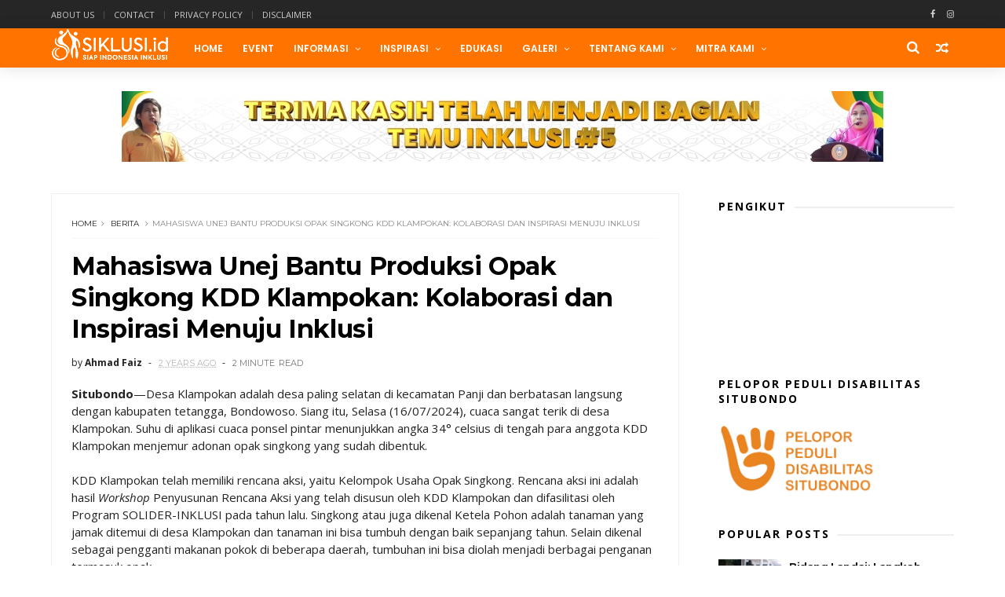

--- FILE ---
content_type: text/html; charset=utf-8
request_url: https://www.google.com/recaptcha/api2/aframe
body_size: 256
content:
<!DOCTYPE HTML><html><head><meta http-equiv="content-type" content="text/html; charset=UTF-8"></head><body><script nonce="TsrPEnjJz-r5-2TenOt7fg">/** Anti-fraud and anti-abuse applications only. See google.com/recaptcha */ try{var clients={'sodar':'https://pagead2.googlesyndication.com/pagead/sodar?'};window.addEventListener("message",function(a){try{if(a.source===window.parent){var b=JSON.parse(a.data);var c=clients[b['id']];if(c){var d=document.createElement('img');d.src=c+b['params']+'&rc='+(localStorage.getItem("rc::a")?sessionStorage.getItem("rc::b"):"");window.document.body.appendChild(d);sessionStorage.setItem("rc::e",parseInt(sessionStorage.getItem("rc::e")||0)+1);localStorage.setItem("rc::h",'1769659705043');}}}catch(b){}});window.parent.postMessage("_grecaptcha_ready", "*");}catch(b){}</script></body></html>

--- FILE ---
content_type: text/javascript; charset=UTF-8
request_url: https://www.siklusi.id/feeds/posts/default?alt=json-in-script&start-index=19&max-results=1&callback=jQuery1110019775136871432752_1769659701126&_=1769659701128
body_size: 4983
content:
// API callback
jQuery1110019775136871432752_1769659701126({"version":"1.0","encoding":"UTF-8","feed":{"xmlns":"http://www.w3.org/2005/Atom","xmlns$openSearch":"http://a9.com/-/spec/opensearchrss/1.0/","xmlns$blogger":"http://schemas.google.com/blogger/2008","xmlns$georss":"http://www.georss.org/georss","xmlns$gd":"http://schemas.google.com/g/2005","xmlns$thr":"http://purl.org/syndication/thread/1.0","id":{"$t":"tag:blogger.com,1999:blog-4679660978966230625"},"updated":{"$t":"2026-01-19T19:52:21.381+07:00"},"category":[{"term":"Berita"},{"term":"Cerita Perubahan"},{"term":"Edukasi"},{"term":"Opini"},{"term":"kaleidoskop"},{"term":"Gudang Komunitas"},{"term":"Lifestyle"},{"term":"Puisi"}],"title":{"type":"text","$t":"Siap Indonesia Inklusi"},"subtitle":{"type":"html","$t":""},"link":[{"rel":"http://schemas.google.com/g/2005#feed","type":"application/atom+xml","href":"https:\/\/www.siklusi.id\/feeds\/posts\/default"},{"rel":"self","type":"application/atom+xml","href":"https:\/\/www.blogger.com\/feeds\/4679660978966230625\/posts\/default?alt=json-in-script\u0026start-index=19\u0026max-results=1"},{"rel":"alternate","type":"text/html","href":"https:\/\/www.siklusi.id\/"},{"rel":"hub","href":"http://pubsubhubbub.appspot.com/"},{"rel":"previous","type":"application/atom+xml","href":"https:\/\/www.blogger.com\/feeds\/4679660978966230625\/posts\/default?alt=json-in-script\u0026start-index=18\u0026max-results=1"},{"rel":"next","type":"application/atom+xml","href":"https:\/\/www.blogger.com\/feeds\/4679660978966230625\/posts\/default?alt=json-in-script\u0026start-index=20\u0026max-results=1"}],"author":[{"name":{"$t":"PPDIS"},"uri":{"$t":"http:\/\/www.blogger.com\/profile\/00754207087874953146"},"email":{"$t":"noreply@blogger.com"},"gd$image":{"rel":"http://schemas.google.com/g/2005#thumbnail","width":"31","height":"14","src":"\/\/blogger.googleusercontent.com\/img\/b\/R29vZ2xl\/AVvXsEh4buFmuRJacenrqM904yVemgc2iBMwuOSlPjaWS0Jq7Ak-NaqXpBtKOSdB7AVDijNDFySCwln7OQ0SXceGkM69RXuly4dJCGQ99bO6AyL8mI6rym1n-5D68UlU60aphCM\/s150\/PPDiSresize.png"}}],"generator":{"version":"7.00","uri":"http://www.blogger.com","$t":"Blogger"},"openSearch$totalResults":{"$t":"80"},"openSearch$startIndex":{"$t":"19"},"openSearch$itemsPerPage":{"$t":"1"},"entry":[{"id":{"$t":"tag:blogger.com,1999:blog-4679660978966230625.post-6211258004542054745"},"published":{"$t":"2024-10-12T17:49:00.018+07:00"},"updated":{"$t":"2024-10-14T10:42:07.272+07:00"},"category":[{"scheme":"http://www.blogger.com/atom/ns#","term":"Opini"}],"title":{"type":"text","$t":"Apa Gunanya Debat Terbuka bila Yang Disampaikan tidak Bisa Didengarkan oleh Semua Orang?"},"content":{"type":"html","$t":"\u003Cp\u003Eoleh Achmad Maulana Setiansyah\u003C\/p\u003E\u003Cp\u003E\u003Cbr \/\u003E\u003C\/p\u003E\u003Cp\u003ESama seperti pemilih lain di Kabupaten Situbondo, saya ikut menyaksikan acara debat antarpasangan Calon Bupati dan Calon Wakil Bupati Situbondo Kamis malam. KPU Kabupaten Situbondo telah melaksanakan acara Debat Publik Pertama Calon Bupati dan Calon Wakil Bupati Situbondo untuk Pilkada Serentak Tahun 2024 pada 10 Oktober 2024. Acara tersebut disiarkan langsung di saluran televisi JTV—saluran televisi nasional yang berbasis di Surabaya—dan kanal YouTube KPU Kabupaten Situbondo. Debat pertama mengambil tema Perekonomian yang Berorientasi pada Peningkatan Kesejahteraan Masyarakat dan Upaya Memajukan Situbondo.\u0026nbsp;\u003C\/p\u003E\u003Cp\u003E\u003Cbr \/\u003E\u003C\/p\u003E\u003Cp\u003EAcara macam debat ini adalah salah satu ajang kampanye bagi pasangan calon yang akan berlaga dalam pemilihan pada 27 November 2024 untuk berjualan ide dan inovasi kepada para pemilih termasuk pemilih difabel yang jumlahnya, bagi saya, masih misterius. Saya tidak dapat menemukan informasi resmi jumlah pemilih difabel dalam Daftar Pemilih Tetap atau DPT untuk Pilkada Serentak Tahun 2024 di Kabupaten Situbondo. Jangankan jumlah pemilih difabel di DPT, jumlah pemilih di DPT-pun—sampai saat saya menulis ini—tidak bisa saya akses pada laman resmi KPU Kabupaten Situbondo serta akun Instagram dan Facebook lembaga yang bertanggung jawab untuk menyelenggarakan pemilihan di tingkat kabupaten ini.\u0026nbsp;\u003C\/p\u003E\u003Cdiv\u003E\u003Cbr \/\u003E\u003C\/div\u003E\u003Cp\u003EPamflet digital dan informasi terkait pelaksanaan debat publik pertama tersebut telah bertebaran di dunia maya. Banyak ajakan termasuk kepada difabel dari kanal media sosial maupun grup-grup WhatsApp untuk menonton sawala antarcalon pemimpin di Kabupaten Situbondo. Debat itulah yang bisa menjadi tempat untuk membeli ide dan inovasi yang akan diejawantahkan oleh pasangan calon yang akan dipilih oleh pemilih termasuk, sekali lagi, pemilih difabel.\u0026nbsp;\u0026nbsp;\u003C\/p\u003E\u003Cp\u003E\u003Cbr \/\u003E\u003C\/p\u003E\u003Cp\u003ESebelum menonton debat, saya hubungi dengan spontan teman tuli—istilah untuk menyebut difabel sensorik tuli—yang saya kenal akrab dan juga tinggal di Kabupaten Situbondo. Namanya Moh. Abu Hasan. Saya bilang padanya, “Mas, ada debat malam ini. Kamu nggak nonton?”\u0026nbsp; \u0026nbsp; \u0026nbsp;\u0026nbsp;\u003C\/p\u003E\u003Cp\u003E\u003Cbr \/\u003E\u003C\/p\u003E\u003Cp\u003ESontak, ia langsung merespons dengan memberikan tautan yang akan menayangkan langsung debat tersebut. “Apakah betul ini \u003Ci\u003Elink\u003C\/i\u003E-nya?” tanyanya balik padaku.\u0026nbsp; \u0026nbsp;\u0026nbsp;\u003C\/p\u003E\u003Cp\u003E\u003Cbr \/\u003E\u003C\/p\u003E\u003Cp\u003EKemudian saya timpali, “Betul, Mas Hasan. Selamat menyimak, ya debat calon bupati.” Lepas beberapa menit debat dimulai, ponsel saya bergetar tanda ada pesan masuk. Pesan baru datang dari Mas Hasan.\u0026nbsp;\u003C\/p\u003E\u003Cp\u003E\u003Cbr \/\u003E\u003C\/p\u003E\u003Cdiv class=\"separator\" style=\"clear: both; text-align: center;\"\u003E\u003Cdiv class=\"separator\" style=\"clear: both; text-align: center;\"\u003E\u003Ca href=\"https:\/\/blogger.googleusercontent.com\/img\/b\/R29vZ2xl\/AVvXsEhsQK_x38GBRSNIpzTmTFMG1DbCDUVjvHxilDPy1cBTdR8OfBZc3Z6WQaWhhuJJdfFM7ljHzXG-Gf2XwuncVkTSZrOO2LvkZOUrL4l1lNYJd4DfBj9Kw60yos_N6DilAvVySNFzEhL3OF_v0JtVOFKBXYqEPjJF6zfgrKg3x_lUKqM7_7J6z3Lt2-jHp03I\/s1707\/Debat%20Pilkada%20Situbondo.jpg\" style=\"margin-left: 1em; margin-right: 1em;\"\u003E\u003Cimg border=\"0\" data-original-height=\"960\" data-original-width=\"1707\" height=\"225\" src=\"https:\/\/blogger.googleusercontent.com\/img\/b\/R29vZ2xl\/AVvXsEhsQK_x38GBRSNIpzTmTFMG1DbCDUVjvHxilDPy1cBTdR8OfBZc3Z6WQaWhhuJJdfFM7ljHzXG-Gf2XwuncVkTSZrOO2LvkZOUrL4l1lNYJd4DfBj9Kw60yos_N6DilAvVySNFzEhL3OF_v0JtVOFKBXYqEPjJF6zfgrKg3x_lUKqM7_7J6z3Lt2-jHp03I\/w400-h225\/Debat%20Pilkada%20Situbondo.jpg\" width=\"400\" \/\u003E\u003C\/a\u003E\u003C\/div\u003E\u003C\/div\u003E\u003Cdiv class=\"separator\" style=\"clear: both; text-align: center;\"\u003E\u003Ci style=\"font-size: 10pt;\"\u003ETangkapan layar YouTube acara Debat Publik Pertama Calon Bupati dan Calon Wakil Bupati Situbondo dengan Juru Bahasa Isyarat di pojok kanan bawah\/Istimewa\u003C\/i\u003E\u003C\/div\u003E\u003Cp\u003E\u003Cspan\u003E\u003C\/span\u003E\u003C\/p\u003E\u003Cp style=\"text-align: left;\"\u003E\u003Cbr \/\u003E\u003C\/p\u003E\u003Cp\u003E“Saya nggak paham! Kok pakai SIBI, Pak Lana?” bunyi pesan darinya. SIBI sendiri adalah kependekan dari Sistem Isyarat Bahasa Indonesia dan memiliki kosakata yang rumit serta mengandung banyak simbol dan metafora. Ini berbeda dengan bahasa isyarat yang jamak digunakan oleh teman tuli, yakni Bisindo (Bahasa Isyarat Indonesia) yang lebih sederhana dan mudah dipahami serta mengandung banyak gestur dan mimik. “Tolong (pakai, \u003Ci\u003ERed\u003C\/i\u003E.) JBI dong!” lanjutnya disertai dengan emotikon menangis. Mas Hasan bermaksud bahwa JBI atau Juru Bahasa Isyarat menggunakan Bisindo alih-alih SIBI yang memang terasa kurang familier bagi teman tuli.\u0026nbsp;\u003C\/p\u003E\u003Cp\u003E\u003Cbr \/\u003E\u003C\/p\u003E\u003Cp\u003ESaya yang mulai dari tadi hanya memperhatikan jalannya debat teralihkan ke sebuah kotak yang berada di pojok kanan bawah layar kaca. Saya pun memastikan kembali kepada Mas Hasan. “SIBI sepertinya itu, ya, Mas di debat bupati sekarang?” tanya saya padanya.\u003C\/p\u003E\u003Cp\u003E\u003Cbr \/\u003E\u003C\/p\u003E\u003Cp\u003E“Iya, saya nonton di YouTube kok (pakai, \u003Ci\u003ERed\u003C\/i\u003E.) SIBI JBI. Padahal, banyak JBI di Surabaya (yang memakai Bisindo, \u003Ci\u003ERed\u003C\/i\u003E.),” balasnya lengkap dengan emotikon orang menepuk jidat.\u003C\/p\u003E\u003Cp\u003E\u003Cbr \/\u003E\u003C\/p\u003E\u003Cp\u003ESaya mulai bertanya-tanya mengapa KPU Kabupaten Situbondo menyediakan aksesibilitas berupa Juru Bahasa Isyarat bagi teman tuli, tetapi tidak sesuai dengan kebutuhan kebanyakan teman tuli sendiri. Bagi saya dan aktivis isu-isu difabel, penyediaan aksesibilitas tidak boleh berdasarkan asumsi. Yang tahu kebutuhan difabel adalah difabel itu sendiri. Mencoba menawarkan solusi, saya kirim pesan padanya, “Coba kasih masukan, Mas, di \u003Ci\u003ELive Chat\u003C\/i\u003E sama KPU. Siapa tahu didengarkan.”\u003C\/p\u003E\u003Cp\u003E\u003Cbr \/\u003E\u003C\/p\u003E\u003Cp\u003E“Oke, saya coba kasih masukan,” respons Mas Hasan di ponsel saya.\u003C\/p\u003E\u003Cp\u003E\u003Cbr \/\u003E\u003C\/p\u003E\u003Cp\u003ESaya pun terus menikmati jalannya debat yang saat itu masih sampai pada sambutan dari Ketua KPU Kabupaten Situbondo. Beberapa menit kemudian, pesan baru kembali masuk. Pesan kali ini disertai tangkapan layar atau \u003Ci\u003Escreenshot\u003C\/i\u003E dari Mas Hasan saat memberikan masukan di fitur \u003Ci\u003ELive Chat\u003C\/i\u003E. Di situ tertulis, “JBI siapa? Kok SIBI ya? Bukan Bisindo, soal ada JBI asal Situbondo ada ya kenapa gak undangan JBI Situbondo, ya? Maaf ini saya tuli gak paham omong apa SIBI ya. Tolong teks CC dong dibuka.” Mas Hasan meminta hak terkait aksesibilitas bagi teman tuli seperti dirinya. Tak hanya meminta haknya, ia pun menawarkan solusi untuk membuka fitur CC di YouTube. CC atau \u003Ci\u003EClosed Caption\u003C\/i\u003E di YouTube adalah representasi teks dari apa yang diucapkan dalam sebuah video. Tujuan utama CC ini adalah agar konten video bisa diakses oleh pemirsa dengan keterbatasan pendengaran atau dalam situasi di mana audio sulit terdengar. Saya hanya bisa menjawab pesannya, “Sabar, ya, Mas.”\u003C\/p\u003E\u003Cp\u003E\u003Cbr \/\u003E\u003C\/p\u003E\u003Cp\u003ESaya rasakan bahwa debat publik pertama ini berlangsung seru selama kurang lebih dua jam. Namun, apa yang saya rasakan berbeda dengan yang Mas Hasan rasakan. Dia tidak mendapatkan poin-poin utama dari apa yang dipaparkan oleh kedua pasangan calon dari awal hingga akhir debat. Saat debat memasuki segmen terakhir, saya mendapatkan pesan lagi dari Mas Hasan.\u003C\/p\u003E\u003Cp\u003E\u003Cbr \/\u003E\u003C\/p\u003E\u003Cp\u003E“Jelaskan tolong saya nggak paham omong (perdebatan, \u003Ci\u003ERed\u003C\/i\u003E.) ini. Bisa minta tolong jelaskan?” bunyi pesannya.\u003C\/p\u003E\u003Cp\u003E\u003Cbr \/\u003E\u003C\/p\u003E\u003Cp\u003ESaya pun dengan bergegas mengetik pesan balasan untuknya. “Nanti, ya, coba kita kasih masukan sama KPU untuk debat kali ini,” pesan saya padanya.\u003C\/p\u003E\u003Cp\u003E\u003Cbr \/\u003E\u003C\/p\u003E\u003Cp\u003ESaya lalu membayangkan Mas Hasan duduk menonton dengan tatapan hampa debat antara dua calon pucuk pimpinan pemerintahan di Kabupaten Situbondo. Mereka inilah yang akan banyak mengurusi hajat hidup masyarakat termasuk dirinya di kabupaten yang pernah mendeklarasikan diri sebagai kabupaten inklusif yang ramah kepada difabel pada Desember 2018 silam. Ia mencoba menjadi pemilih yang bijak dengan ikut menonton debat sebagai salah satu bekalnya untuk menentukan pilihan nanti di TPS. Namun, tak ada satu pun kata yang disampaikan oleh kedua pasangan calon kepala daerah di kabupaten tempat ia dan keluarganya tinggali ini yang bisa ia pahami. Mas Hasan tidak mendapatkan salah satu haknya, yaitu hak memperoleh informasi yang dijamin dalam Pasal 5 ayat (1) huruf t pada Undang-Undang No. 8 Tahun 2016. JBI yang diharapkan menyediakan aksesibilitas baginya ternyata tidak sesuai dengan kebutuhan Mas Hasan. Fitur CC di YouTube-pun tidak ia peroleh. Dalam bayangan saya, ide dan inovasi yang dilontarkan saat debat oleh dua pasang kandidat itu hanyalah bayangan kabur yang berlalu begitu saja untuknya.\u003C\/p\u003E\u003Cp\u003E\u003Cbr \/\u003E\u003C\/p\u003E\u003Cp\u003EMas Hasan mungkin hanya bisa tersenyum getir dan sadar bahwa suara teman-teman tuli sepertinya tak dianggap penting dalam debat pertama itu. Menjadi ironi ketika calon pemimpin dan penyelenggara pemilihan hanya menyuarakan keadilan dan kesetaraan, tetapi itu hanya sampai di mulut dan bibir belaka dan tidak diejawantahkan ke dalam tindakan-tindakan nyata. Mereka abai bahwa tidak semua orang bisa mendengar suara-suara itu. Bagi mayoritas orang, debat kemarin mungkin hanyalah debat biasa dan merupakan acara saban lima tahunan saja. Padahal, bagi Mas Hasan dan teman tuli lain, debat perlu “diperdengarkan” kepada semua termasuk teman tuli dengan menyediakan aksesibilitas yang sesuai dengan kebutuhan mereka.\u003C\/p\u003E\u003Cp\u003E\u003Cbr \/\u003E\u003C\/p\u003E\u003Cp\u003ESaya, Mas Hasan, dan difabel lainnya tentu punya harapan bahwa keadilan, kesetaraan, dan semua hal yang diserukan lainnya saat pemilihan tak berhenti hanya di kata-kata saja. Bila kata-kata itu tidak terkonversi menjadi aksi-aksi nyata, sudahilah saja seruan-seruan nirguna itu. Bagi kami, seruan akan keadilan dan kesetaraan akan berguna bila kami juga mendapatkan hak untuk memperoleh informasi yang sama, misalkan diberikan aksesibilitas yang sesuai dengan kebutuhan kami. Penyediaan JBI dengan Bisindo pada debat kedua bisa menjadi salah satu contoh konkretnya. Ingat, hak mendapatkan informasi tidak terbatas hanya pada perkara sesuatu yang dapat dilihat dan didengarkan saja, tetapi lebih jauh dari itu adalah bagaimana informasi bisa pula dijangkau oleh teman tuli dengan bahasa yang juga dimengerti oleh mereka.\u0026nbsp;\u003C\/p\u003E"},"link":[{"rel":"replies","type":"application/atom+xml","href":"https:\/\/www.siklusi.id\/feeds\/6211258004542054745\/comments\/default","title":"Posting Komentar"},{"rel":"replies","type":"text/html","href":"https:\/\/www.siklusi.id\/2024\/10\/apa-gunanya-perdebatan-bila-yang.html#comment-form","title":"0 Komentar"},{"rel":"edit","type":"application/atom+xml","href":"https:\/\/www.blogger.com\/feeds\/4679660978966230625\/posts\/default\/6211258004542054745"},{"rel":"self","type":"application/atom+xml","href":"https:\/\/www.blogger.com\/feeds\/4679660978966230625\/posts\/default\/6211258004542054745"},{"rel":"alternate","type":"text/html","href":"https:\/\/www.siklusi.id\/2024\/10\/apa-gunanya-perdebatan-bila-yang.html","title":"Apa Gunanya Debat Terbuka bila Yang Disampaikan tidak Bisa Didengarkan oleh Semua Orang?"}],"author":[{"name":{"$t":"Ahmad Faiz"},"uri":{"$t":"http:\/\/www.blogger.com\/profile\/01425474207477565510"},"email":{"$t":"noreply@blogger.com"},"gd$image":{"rel":"http://schemas.google.com/g/2005#thumbnail","width":"16","height":"16","src":"https:\/\/img1.blogblog.com\/img\/b16-rounded.gif"}}],"media$thumbnail":{"xmlns$media":"http://search.yahoo.com/mrss/","url":"https:\/\/blogger.googleusercontent.com\/img\/b\/R29vZ2xl\/AVvXsEhsQK_x38GBRSNIpzTmTFMG1DbCDUVjvHxilDPy1cBTdR8OfBZc3Z6WQaWhhuJJdfFM7ljHzXG-Gf2XwuncVkTSZrOO2LvkZOUrL4l1lNYJd4DfBj9Kw60yos_N6DilAvVySNFzEhL3OF_v0JtVOFKBXYqEPjJF6zfgrKg3x_lUKqM7_7J6z3Lt2-jHp03I\/s72-w400-h225-c\/Debat%20Pilkada%20Situbondo.jpg","height":"72","width":"72"},"thr$total":{"$t":"0"}}]}});

--- FILE ---
content_type: text/javascript; charset=UTF-8
request_url: https://www.siklusi.id/feeds/posts/default/-/Berita?alt=json-in-script&max-results=3&callback=jQuery1110019775136871432752_1769659701124&_=1769659701125
body_size: 6788
content:
// API callback
jQuery1110019775136871432752_1769659701124({"version":"1.0","encoding":"UTF-8","feed":{"xmlns":"http://www.w3.org/2005/Atom","xmlns$openSearch":"http://a9.com/-/spec/opensearchrss/1.0/","xmlns$blogger":"http://schemas.google.com/blogger/2008","xmlns$georss":"http://www.georss.org/georss","xmlns$gd":"http://schemas.google.com/g/2005","xmlns$thr":"http://purl.org/syndication/thread/1.0","id":{"$t":"tag:blogger.com,1999:blog-4679660978966230625"},"updated":{"$t":"2026-01-19T19:52:21.381+07:00"},"category":[{"term":"Berita"},{"term":"Cerita Perubahan"},{"term":"Edukasi"},{"term":"Opini"},{"term":"kaleidoskop"},{"term":"Gudang Komunitas"},{"term":"Lifestyle"},{"term":"Puisi"}],"title":{"type":"text","$t":"Siap Indonesia Inklusi"},"subtitle":{"type":"html","$t":""},"link":[{"rel":"http://schemas.google.com/g/2005#feed","type":"application/atom+xml","href":"https:\/\/www.siklusi.id\/feeds\/posts\/default"},{"rel":"self","type":"application/atom+xml","href":"https:\/\/www.blogger.com\/feeds\/4679660978966230625\/posts\/default\/-\/Berita?alt=json-in-script\u0026max-results=3"},{"rel":"alternate","type":"text/html","href":"https:\/\/www.siklusi.id\/search\/label\/Berita"},{"rel":"hub","href":"http://pubsubhubbub.appspot.com/"},{"rel":"next","type":"application/atom+xml","href":"https:\/\/www.blogger.com\/feeds\/4679660978966230625\/posts\/default\/-\/Berita\/-\/Berita?alt=json-in-script\u0026start-index=4\u0026max-results=3"}],"author":[{"name":{"$t":"PPDIS"},"uri":{"$t":"http:\/\/www.blogger.com\/profile\/00754207087874953146"},"email":{"$t":"noreply@blogger.com"},"gd$image":{"rel":"http://schemas.google.com/g/2005#thumbnail","width":"31","height":"14","src":"\/\/blogger.googleusercontent.com\/img\/b\/R29vZ2xl\/AVvXsEh4buFmuRJacenrqM904yVemgc2iBMwuOSlPjaWS0Jq7Ak-NaqXpBtKOSdB7AVDijNDFySCwln7OQ0SXceGkM69RXuly4dJCGQ99bO6AyL8mI6rym1n-5D68UlU60aphCM\/s150\/PPDiSresize.png"}}],"generator":{"version":"7.00","uri":"http://www.blogger.com","$t":"Blogger"},"openSearch$totalResults":{"$t":"62"},"openSearch$startIndex":{"$t":"1"},"openSearch$itemsPerPage":{"$t":"3"},"entry":[{"id":{"$t":"tag:blogger.com,1999:blog-4679660978966230625.post-1325076906030621137"},"published":{"$t":"2025-11-08T08:56:00.002+07:00"},"updated":{"$t":"2025-11-15T08:59:05.606+07:00"},"category":[{"scheme":"http://www.blogger.com/atom/ns#","term":"Berita"}],"title":{"type":"text","$t":"Diseminasi dan Integrasi Hasil Studi Mahasiswa ke dalam Program Perencanaan Pembangunan Lintas Sektor"},"content":{"type":"html","$t":"\u003Cp\u003E\u003Cb\u003EKota Probolinggo\u003C\/b\u003E—Yayasan PPDiS menyelenggarakan Diseminasi dan Integrasi Hasil Studi Mahasiswa ke dalam Program Perencanaan Pembangunan Lintas Sektor di Kota Probolinggo. Kegiatan ini diselenggarakan pada Jumat (07\/11\/2025) dan bertempat di Ruang Majapahit, Bale Hinggil, Kota Probolinggo. Kegiatan yang didukung oleh Disability Rights Fund ini berfokus pada penyampaian hasil studi kelompok mahasiswa yang berasal dari Universitas Panca Marga dan Institut Ahmad Dahlan yang terlibat aktif dalam proses pembentukan Unit Layanan Disabilitas (ULD) di Perguruan Tinggi. Studi yang dilakukan mamahsiswa dari dua kampus tersebut mengambil difabel sebagai obyek riset. Selain itu,\u0026nbsp;kesempatan ini sekaligus juga dilakukan pengukuhan ULD Perguruan Tinggi pada Universitas Panca Marga, Probolinggo, yang melibatkan unsur-unsur civitas di kampus tersebut.\u003C\/p\u003E\u003Cp\u003E\u0026nbsp;\u003C\/p\u003E\u003Cdiv class=\"separator\" style=\"clear: both; text-align: center;\"\u003E\u003Ca href=\"https:\/\/blogger.googleusercontent.com\/img\/b\/R29vZ2xl\/AVvXsEimNcEoL5Pxh0MnKW6q0fSKoLQwI_MEMo2NPK5Q244CJ9kLtPDS31UPLNsavgx_dtBuSx-GiSbzo1G7j4TfoNHk_SEVNV4ohsDjx7ai1xs5fDyGyyyS_HZG5tha1eIIDwPqO0mdeTLegLQo3T49xNEwdjoF_FXMVcsSbf4uETIS_9I9gz4YpOXPMU0XSxB5\/s1600\/IMG-20251107-WA0011.jpg\" style=\"margin-left: 1em; margin-right: 1em;\"\u003E\u003Cimg border=\"0\" data-original-height=\"1200\" data-original-width=\"1600\" height=\"300\" src=\"https:\/\/blogger.googleusercontent.com\/img\/b\/R29vZ2xl\/AVvXsEimNcEoL5Pxh0MnKW6q0fSKoLQwI_MEMo2NPK5Q244CJ9kLtPDS31UPLNsavgx_dtBuSx-GiSbzo1G7j4TfoNHk_SEVNV4ohsDjx7ai1xs5fDyGyyyS_HZG5tha1eIIDwPqO0mdeTLegLQo3T49xNEwdjoF_FXMVcsSbf4uETIS_9I9gz4YpOXPMU0XSxB5\/w400-h300\/IMG-20251107-WA0011.jpg\" width=\"400\" \/\u003E\u003C\/a\u003E\u003C\/div\u003E\u003Cdiv class=\"separator\" style=\"clear: both; text-align: center;\"\u003E\u003Ci style=\"font-size: 10pt;\"\u003ESuasana kegiatan yang dihelat di Ruang Majapahit Bale Hinggil Paseban Sena Kota Probolinggo\/Ery Hatni\u003C\/i\u003E\u003C\/div\u003E\u003Cp\u003E\u003C\/p\u003E\u003Cp\u003E\u003Cbr \/\u003E\u003C\/p\u003E\u003Cp\u003E\u003C\/p\u003E\u003Cp\u003EHasil penelitian yang dilakukan oleh mahasiswa berhasil mengidentifikasi pelbagai masalah yang dihadapi. Beberapa masalah umum yang berhasil dipotret adalah hambatan internal pada diri difabel, kurangnya dukungan lingkungan untuk menyediakan ruang yang memadai dan layak khususnya di bidang pendidikan. Oleh karena itu, kerja sama lintas sektor dalam hal ini \u003Ci\u003Estakeholder\u003C\/i\u003E di bidang pendidikan tinggi diharapkan dapat mengambil peran aktif guna terselenggaranya pendidikan yang inklusif di perguruan tinggi di mana tidak ada satu pun yang merasa ditinggalkan.\u0026nbsp;\u0026nbsp;\u003C\/p\u003E\u003Cp\u003E\u003Cbr \/\u003E\u003C\/p\u003E\u003Cdiv class=\"separator\" style=\"clear: both; text-align: center;\"\u003E\u003Ca href=\"https:\/\/blogger.googleusercontent.com\/img\/b\/R29vZ2xl\/AVvXsEiSFzCN-uK8L5qMoTQWcdJu83RduBrsW3JfDluNG38o0pmoKI-IbZzAOu96CZk9cugd_FSbqtVQJt1cYBA2tBRT2LfpuioyAM-6gGz1KQ83EzYLTKMk_zLJ198YNY6DwhhotJT_FsDCD7vOABlxG6-x0rOUJJsk_1EHr9aTjVXGC55iZkM7gkdIklGBdQXE\/s1600\/IMG-20251107-WA0012.jpg\" style=\"margin-left: 1em; margin-right: 1em;\"\u003E\u003Cimg border=\"0\" data-original-height=\"1200\" data-original-width=\"1600\" height=\"300\" src=\"https:\/\/blogger.googleusercontent.com\/img\/b\/R29vZ2xl\/AVvXsEiSFzCN-uK8L5qMoTQWcdJu83RduBrsW3JfDluNG38o0pmoKI-IbZzAOu96CZk9cugd_FSbqtVQJt1cYBA2tBRT2LfpuioyAM-6gGz1KQ83EzYLTKMk_zLJ198YNY6DwhhotJT_FsDCD7vOABlxG6-x0rOUJJsk_1EHr9aTjVXGC55iZkM7gkdIklGBdQXE\/w400-h300\/IMG-20251107-WA0012.jpg\" width=\"400\" \/\u003E\u003C\/a\u003E\u003C\/div\u003E\u003Cdiv class=\"separator\" style=\"clear: both; text-align: center;\"\u003E\u003Ci style=\"font-size: 10pt;\"\u003EPemaparan hasil studi yang dilakukan oleh mahasiswa dari dua perguruan tinggi yang ada di Kota Probolinggo\/Ery Hatni\u003C\/i\u003E\u003C\/div\u003E\u003Cp\u003E\u003Cspan\u003E\u003C\/span\u003E\u003C\/p\u003E\u003Cp style=\"text-align: left;\"\u003E\u003Cbr \/\u003E\u003C\/p\u003E\u003Cp\u003EStudi ini juga memberikan rekomendasi kepada pihak-pihak yang terkait. Rekomendasi yang disampaikan di antaranya adalah penekanan akan pentingnya interaksi yang seimbang pada lintas sektor dan sinergi yang efektif demi terlaksananya proses pendidikan yang tidak hanya layak dan terjangkau namun juga inklusif.\u0026nbsp;\u003C\/p\u003E\u003Cp\u003E\u003Cbr \/\u003E\u003C\/p\u003E\u003Cp\u003E\u003Cbr \/\u003E\u003C\/p\u003E\u003Cp\u003EReporter: Andy Purwanto\u003C\/p\u003E\u003Cp\u003EPenulis: Andy Purwanto\u0026nbsp;\u003C\/p\u003E\u003Cp\u003EEditor: Ahmad Faiz\u003C\/p\u003E\u003Cp\u003E\u003Cbr \/\u003E\u003C\/p\u003E"},"link":[{"rel":"replies","type":"application/atom+xml","href":"https:\/\/www.siklusi.id\/feeds\/1325076906030621137\/comments\/default","title":"Posting Komentar"},{"rel":"replies","type":"text/html","href":"https:\/\/www.siklusi.id\/2025\/11\/diseminasi-dan-integrasi-hasil-studi.html#comment-form","title":"0 Komentar"},{"rel":"edit","type":"application/atom+xml","href":"https:\/\/www.blogger.com\/feeds\/4679660978966230625\/posts\/default\/1325076906030621137"},{"rel":"self","type":"application/atom+xml","href":"https:\/\/www.blogger.com\/feeds\/4679660978966230625\/posts\/default\/1325076906030621137"},{"rel":"alternate","type":"text/html","href":"https:\/\/www.siklusi.id\/2025\/11\/diseminasi-dan-integrasi-hasil-studi.html","title":"Diseminasi dan Integrasi Hasil Studi Mahasiswa ke dalam Program Perencanaan Pembangunan Lintas Sektor"}],"author":[{"name":{"$t":"Ahmad Faiz"},"uri":{"$t":"http:\/\/www.blogger.com\/profile\/01425474207477565510"},"email":{"$t":"noreply@blogger.com"},"gd$image":{"rel":"http://schemas.google.com/g/2005#thumbnail","width":"16","height":"16","src":"https:\/\/img1.blogblog.com\/img\/b16-rounded.gif"}}],"media$thumbnail":{"xmlns$media":"http://search.yahoo.com/mrss/","url":"https:\/\/blogger.googleusercontent.com\/img\/b\/R29vZ2xl\/AVvXsEimNcEoL5Pxh0MnKW6q0fSKoLQwI_MEMo2NPK5Q244CJ9kLtPDS31UPLNsavgx_dtBuSx-GiSbzo1G7j4TfoNHk_SEVNV4ohsDjx7ai1xs5fDyGyyyS_HZG5tha1eIIDwPqO0mdeTLegLQo3T49xNEwdjoF_FXMVcsSbf4uETIS_9I9gz4YpOXPMU0XSxB5\/s72-w400-h300-c\/IMG-20251107-WA0011.jpg","height":"72","width":"72"},"thr$total":{"$t":"0"}},{"id":{"$t":"tag:blogger.com,1999:blog-4679660978966230625.post-3792974521000175086"},"published":{"$t":"2025-07-11T13:10:00.016+07:00"},"updated":{"$t":"2025-07-12T18:37:19.835+07:00"},"category":[{"scheme":"http://www.blogger.com/atom/ns#","term":"Berita"}],"title":{"type":"text","$t":"Sosialisasi Perbup Situbondo Desa\/Kelurahan Inklusi"},"content":{"type":"html","$t":"\u003Cp\u003E\u003Cb\u003ESitubondo\u003C\/b\u003E—Wakil Bupati Situbondo Ulfiyah membuka secara langsung acara sosialisasi Peraturan Bupati (Perbup) Situbondo No. 10 Tahun 2025 tentang Pedoman Pembentukan Desa dan Kelurahan Inklusi Disabilitas di Pendopo Rakyat Situbondo pada Kamis (10\/07\/2025). Sosialisasi ini dihadiri oleh seluruh pemerintah desa se-Kabupaten Situbondo—kepala desa dan Badan Permusyawaratan Desa atau BPD—pemerintah kecamatan, pemerintah kabupaten, hingga Tenaga Pendamping Profesional (TPP) dan Forum Difabel Situbondo (FORDISI).\u0026nbsp;\u0026nbsp;\u003C\/p\u003E\u003Cp\u003E\u0026nbsp;\u003C\/p\u003E\u003Cdiv class=\"separator\" style=\"clear: both; text-align: center;\"\u003E\u003Ca href=\"https:\/\/blogger.googleusercontent.com\/img\/b\/R29vZ2xl\/AVvXsEihDN7Foze_gWI9UIG2sVu3q0OLVHYpvxJpNWvHCTEekSu8qTcMfKBxnCbEd0kHRqAE_5vFC-WRyot3_ythKdZB0cbj5nSh6y8z27HD67XDLPIEF39RN1gnIbR5AwjtTLNd90_hvT6DMirRwz05AuPv8P_cOpACw4Q7mwgMereo_ROZHm9FTmw6OS8qgGQQ\/s1280\/Sosialisasi%20Perbup%20Desa%20Kelurahan%20Inklusi%20PPDiS%20SIGAB%20SOLIDER%20INKLUSI.jpg\" style=\"margin-left: 1em; margin-right: 1em;\"\u003E\u003Cimg border=\"0\" data-original-height=\"720\" data-original-width=\"1280\" height=\"225\" src=\"https:\/\/blogger.googleusercontent.com\/img\/b\/R29vZ2xl\/AVvXsEihDN7Foze_gWI9UIG2sVu3q0OLVHYpvxJpNWvHCTEekSu8qTcMfKBxnCbEd0kHRqAE_5vFC-WRyot3_ythKdZB0cbj5nSh6y8z27HD67XDLPIEF39RN1gnIbR5AwjtTLNd90_hvT6DMirRwz05AuPv8P_cOpACw4Q7mwgMereo_ROZHm9FTmw6OS8qgGQQ\/w400-h225\/Sosialisasi%20Perbup%20Desa%20Kelurahan%20Inklusi%20PPDiS%20SIGAB%20SOLIDER%20INKLUSI.jpg\" width=\"400\" \/\u003E\u003C\/a\u003E\u003C\/div\u003E\u003Cdiv class=\"separator\" style=\"clear: both; text-align: center;\"\u003E\u003Ci style=\"font-size: 10pt;\"\u003EWakil Bupati Situbondo Ulfiyah (tengah) diapit dari kiri Luluk Ariyantiny, Sekda Kab. Situbondo Wawan Setiawan, Plh. DPMD Kab. Situbondo Prio Andoko, dan Ketua BIPPD Marlutfi Yoandinas\/Istimewa\u003C\/i\u003E\u003C\/div\u003E\u003Cp\u003E\u003C\/p\u003E\u003Cp\u003E\u003Cbr \/\u003E\u003C\/p\u003E\u003Cp\u003E\u003C\/p\u003E\u003Cp\u003EPerbup yang disosialisasikan ini tidak datang secara ujug-ujug. Proses pembahasannya telah dimulai sejak Juni 2024 silam melalui serangkaian diskusi dengan banyak pihak. Bahkan, advokasi Perbup ini telah dimulai oleh PPDiS sejak 2018 pascapengesahan Peraturan Daerah (Perda) Kabupaten Situbondo No. 3 Tahun 2018 tentang Perlindungan dan Pemberdayaan Penyandang Disabilitas. Jadi, proses-proses yang dilewati oleh beleid yang akan menjadi pedoman menuju desa dan kelurahan inklusif ini tidaklah singkat.\u0026nbsp;\u003C\/p\u003E\u003Cp\u003E\u003Cbr \/\u003E\u003C\/p\u003E\u003Cdiv class=\"separator\" style=\"clear: both; text-align: center;\"\u003E\u003Ca href=\"https:\/\/blogger.googleusercontent.com\/img\/b\/R29vZ2xl\/AVvXsEhDODtXdBJ4m4Gamake0o_qX4T6rFfblyjbwkUj-MNy7eBh_IwIaKn9gMmHH62GSSa6E84pPISdfYtw0XM16THoSwUXeGm4t5iFkO4GOSe3p3TMPZFYjr4iawdM_Lqhp62k4py1ppSPRw1UVHqhGaBsBYKCj50DnatmuuWwo83XuPQDsaVlnxoL3bk41vHk\/s960\/Kliping%20Koran%20Jawa%20Pos%20Juli%202018.jpg\" style=\"margin-left: 1em; margin-right: 1em;\"\u003E\u003Cimg border=\"0\" data-original-height=\"960\" data-original-width=\"960\" height=\"400\" src=\"https:\/\/blogger.googleusercontent.com\/img\/b\/R29vZ2xl\/AVvXsEhDODtXdBJ4m4Gamake0o_qX4T6rFfblyjbwkUj-MNy7eBh_IwIaKn9gMmHH62GSSa6E84pPISdfYtw0XM16THoSwUXeGm4t5iFkO4GOSe3p3TMPZFYjr4iawdM_Lqhp62k4py1ppSPRw1UVHqhGaBsBYKCj50DnatmuuWwo83XuPQDsaVlnxoL3bk41vHk\/w400-h400\/Kliping%20Koran%20Jawa%20Pos%20Juli%202018.jpg\" width=\"400\" \/\u003E\u003C\/a\u003E\u003C\/div\u003E\u003Cdiv class=\"separator\" style=\"clear: both; text-align: center;\"\u003E\u003Ci style=\"font-size: 10pt;\"\u003EPotongan berita koran tahun 2018 terkait advokasi Perbup Difabel\/Istimewa\u003C\/i\u003E\u003C\/div\u003E\u003Cp\u003E\u003Cspan\u003E\u003C\/span\u003E\u003C\/p\u003E\u003Cp style=\"text-align: left;\"\u003E\u003Cbr \/\u003E\u003C\/p\u003E\u003Cp\u003EDalam sambutannya, Wakil Bupati Situbondo menerangkan bahwa Perbup ini ditujukan guna menciptakan lingkungan desa dan kelurahan yang lebih inklusif bagi difabel dengan harapan dapat meningkatkan kesejahteraan masyarakat secara keseluruhan. Menurut beliau, Perbup ini sejalan dengan komitmen pemerintah kabupaten dalam visi-misi RPJMD Kabupaten Situbondo 2025—2029 untuk mewujudkan pemerataan kesejahteraan sosial, ketenteraman masyarakat, perlindungan pada perempuan, anak dan difabel.\u0026nbsp;\u003C\/p\u003E\u003Cp\u003E\u003Cbr \/\u003E\u003C\/p\u003E\u003Cp\u003E\"Peraturan bupati ini merupakan langkah signifikan dalam menegaskan komitmen pemerintah daerah untuk memfasilitasi partisipasi penyandang disabilitas dalam pembangunan desa dan kelurahan yang inklusif. Peraturan ini memiliki beberapa tujuan utama, yaitu meningkatkan kesadaran masyarakat, aksesibilitas fasilitas umum dan peningkatan kapasitas,\" ucap Wakil Bupati yang lebih populer disapa dengan Mbak Ulfi.\u0026nbsp;\u003C\/p\u003E\u003Cp\u003E\u003Cbr \/\u003E\u003C\/p\u003E\u003Cp\u003ELuluk Ariyantiny, Direktur Program PPDiS, mengatakan bahwa tujuan dari sosialisasi Perbup tersebut adalah implementasi oleh seluruh pemerintah desa dan pemerintah kelurahan dari ujung timur hingga ujung barat kabupaten yang punya julukan khas \u003Ci\u003EAfrica van Java\u003C\/i\u003E.\u0026nbsp;\u0026nbsp;\u003C\/p\u003E\u003Cp\u003E\u003Cbr \/\u003E\u003C\/p\u003E\u003Cdiv class=\"separator\" style=\"clear: both; text-align: center;\"\u003E\u003Ca href=\"https:\/\/blogger.googleusercontent.com\/img\/b\/R29vZ2xl\/AVvXsEiL0XvWbxqHVvvhSE1GMyqyC7HD0wxkHlT14y5XOk6P-UpGCq0-ZZeHCSBF8gyybQiFaLm4BPHjpFeAY8hRPzO6kZxpdDfnlnwGdNa-VBpptCOCXQ0mTAAisVjr30_CkVJORIPq-9dRuuLwLrT0bNwcy7Pe5OgP7AEF1k1goJy9hFsx6_TJps-IC2VKFIE6\/s1280\/Sosialisasi%20Perbup%20Desa%20Kelurahan%20Inklusi%20PPDiS%20Situbondo.jpg\" style=\"margin-left: 1em; margin-right: 1em;\"\u003E\u003Cimg border=\"0\" data-original-height=\"720\" data-original-width=\"1280\" height=\"225\" src=\"https:\/\/blogger.googleusercontent.com\/img\/b\/R29vZ2xl\/AVvXsEiL0XvWbxqHVvvhSE1GMyqyC7HD0wxkHlT14y5XOk6P-UpGCq0-ZZeHCSBF8gyybQiFaLm4BPHjpFeAY8hRPzO6kZxpdDfnlnwGdNa-VBpptCOCXQ0mTAAisVjr30_CkVJORIPq-9dRuuLwLrT0bNwcy7Pe5OgP7AEF1k1goJy9hFsx6_TJps-IC2VKFIE6\/w400-h225\/Sosialisasi%20Perbup%20Desa%20Kelurahan%20Inklusi%20PPDiS%20Situbondo.jpg\" width=\"400\" \/\u003E\u003C\/a\u003E\u003C\/div\u003E\u003Cdiv class=\"separator\" style=\"clear: both; text-align: center;\"\u003E\u003Ci style=\"font-size: 10pt;\"\u003ESuasana sosialisasi Perbup Situbondo Desa\/Kelurahan Inklusi di Pendopo Rakyat Situbondo\/Istimewa\u003C\/i\u003E\u003C\/div\u003E\u003Cp\u003E\u003Cspan\u003E\u003C\/span\u003E\u003C\/p\u003E\u003Cp\u003E\u003Cbr \/\u003E\u003C\/p\u003E\u003Cp\u003E“Perbup ini menjadi dasar hukum bagi penguatan kebijakan inklusi di tingkat lokal. Inti dari Perbup ini mencakup pengakuan atas hak dan partisipasi difabel dalam pembangunan desa dan kelurahan, prinsip inklusi dalam perencanaan dan pelaksanaan program, pembentukan tim pelaksana inklusi di tingkat desa\/kelurahan serta pelibatan Kelompok Difabel Desa (KDD) sebagai aktor utama dalam proses pembangunan yang setara dan aksesibel,” terang Luluk Ariyantiny.\u0026nbsp;\u003C\/p\u003E\u003Cp\u003E\u003Cbr \/\u003E\u003C\/p\u003E\u003Cp\u003ESetelah pelaksanaan sosialisasi ini, pihaknya akan mengadakan festival desa\/kelurahan inklusi dengan harapan semua desa dan kelurahan bersama-sama ambil bagian dalam festival tersebut. Nantinya, para pemenang akan mendapatkan anugerah di peringatan Hari Disabilitas Internasional (HDI) tahun 2025. Kegiatan sosialisasi ini didukung oleh Program SOLIDER–INKLUSI yang diimplementasikan oleh Sigab Indonesia dan bekerja sama dengan PPDiS.\u0026nbsp;\u0026nbsp;\u003C\/p\u003E\u003Cp\u003E\u003Cbr \/\u003E\u003C\/p\u003E\u003Cp\u003E“Kami berharap, tidak hanya delapan desa dampingan PPDiS yang menjadi inklusif, tetapi seluruh desa di Situbondo bisa berproses menuju ke arah yang sama,” pungkas perempuan yang pernah mengenyam \u003Ci\u003Eshort course\u003C\/i\u003E di Australia itu.\u0026nbsp;\u003C\/p\u003E"},"link":[{"rel":"replies","type":"application/atom+xml","href":"https:\/\/www.siklusi.id\/feeds\/3792974521000175086\/comments\/default","title":"Posting Komentar"},{"rel":"replies","type":"text/html","href":"https:\/\/www.siklusi.id\/2025\/07\/sosialisasi-perbup-situbondo-desa.html#comment-form","title":"0 Komentar"},{"rel":"edit","type":"application/atom+xml","href":"https:\/\/www.blogger.com\/feeds\/4679660978966230625\/posts\/default\/3792974521000175086"},{"rel":"self","type":"application/atom+xml","href":"https:\/\/www.blogger.com\/feeds\/4679660978966230625\/posts\/default\/3792974521000175086"},{"rel":"alternate","type":"text/html","href":"https:\/\/www.siklusi.id\/2025\/07\/sosialisasi-perbup-situbondo-desa.html","title":"Sosialisasi Perbup Situbondo Desa\/Kelurahan Inklusi"}],"author":[{"name":{"$t":"Ahmad Faiz"},"uri":{"$t":"http:\/\/www.blogger.com\/profile\/01425474207477565510"},"email":{"$t":"noreply@blogger.com"},"gd$image":{"rel":"http://schemas.google.com/g/2005#thumbnail","width":"16","height":"16","src":"https:\/\/img1.blogblog.com\/img\/b16-rounded.gif"}}],"media$thumbnail":{"xmlns$media":"http://search.yahoo.com/mrss/","url":"https:\/\/blogger.googleusercontent.com\/img\/b\/R29vZ2xl\/AVvXsEihDN7Foze_gWI9UIG2sVu3q0OLVHYpvxJpNWvHCTEekSu8qTcMfKBxnCbEd0kHRqAE_5vFC-WRyot3_ythKdZB0cbj5nSh6y8z27HD67XDLPIEF39RN1gnIbR5AwjtTLNd90_hvT6DMirRwz05AuPv8P_cOpACw4Q7mwgMereo_ROZHm9FTmw6OS8qgGQQ\/s72-w400-h225-c\/Sosialisasi%20Perbup%20Desa%20Kelurahan%20Inklusi%20PPDiS%20SIGAB%20SOLIDER%20INKLUSI.jpg","height":"72","width":"72"},"thr$total":{"$t":"0"}},{"id":{"$t":"tag:blogger.com,1999:blog-4679660978966230625.post-2447128991559215360"},"published":{"$t":"2025-07-02T21:57:00.003+07:00"},"updated":{"$t":"2025-07-03T22:24:00.738+07:00"},"category":[{"scheme":"http://www.blogger.com/atom/ns#","term":"Berita"}],"title":{"type":"text","$t":"Belasan Difabel Ambil Bagian Job Fair Inklusi 2025 Kota Probolinggo"},"content":{"type":"html","$t":"\u003Cp\u003E\u003Cb\u003EKota Probolinggo\u003C\/b\u003E—Pemerintah Kota Probolinggo menggelar Job Fair Inklusi 2025 di UPTD Balai Latihan Kerja Kota Probolinggo Jl. Brantas KM. 1, Kademangan, Probolinggo. Tercatat, ada 42 perusahaan yang ikut meramaikan bursa kerja yang mengambil tajuk inklusi di tahun 2025 ini. Job Fair yang diinisiasi oleh Dinas Perindustrian dan Tenaga Kerja Kota Probolinggo ini dilaksanakan Rabu (02\/07\/2025).\u003C\/p\u003E\u003Cp\u003E\u003Cbr \/\u003E\u003C\/p\u003E\u003Cdiv class=\"separator\" style=\"clear: both; text-align: center;\"\u003E\u003Ca href=\"https:\/\/blogger.googleusercontent.com\/img\/b\/R29vZ2xl\/AVvXsEjSsr0neeGWvudHL6UagSu5IJA78FGOnF214ZekKKwFFpgc8_6B3EHlT6-lS25NUZlrL0fUOoziqb0sU6lfhhoCivghxRGNIGtv0h7GoVztX7FNEs8ZAlREgQh3BkcMEGYfF7fLH-aR1elem6S0O7-8suUo7C9llur0DiwVsnY3VLj8hyhOR3UdpdV7v8by\/s1280\/Job%20Fair%20Inklusi.jpg\" style=\"margin-left: 1em; margin-right: 1em;\"\u003E\u003Cimg border=\"0\" data-original-height=\"960\" data-original-width=\"1280\" height=\"300\" src=\"https:\/\/blogger.googleusercontent.com\/img\/b\/R29vZ2xl\/AVvXsEjSsr0neeGWvudHL6UagSu5IJA78FGOnF214ZekKKwFFpgc8_6B3EHlT6-lS25NUZlrL0fUOoziqb0sU6lfhhoCivghxRGNIGtv0h7GoVztX7FNEs8ZAlREgQh3BkcMEGYfF7fLH-aR1elem6S0O7-8suUo7C9llur0DiwVsnY3VLj8hyhOR3UdpdV7v8by\/w400-h300\/Job%20Fair%20Inklusi.jpg\" width=\"400\" \/\u003E\u003C\/a\u003E\u003C\/div\u003E\u003Cdiv class=\"separator\" style=\"clear: both; text-align: center;\"\u003E\u003Ci style=\"font-size: 10pt;\"\u003EWali Kota dr. H. Aminuddin membuka Job Fair Inklusi 2025 di UPTD BLK Kota Probolinggo\/Ahmad Faiz\u003C\/i\u003E\u003C\/div\u003E\u003Cp\u003E\u003C\/p\u003E\u003Cp\u003E\u003Cbr \/\u003E\u003C\/p\u003E\u003Cp\u003E\u003C\/p\u003E\u003Cp\u003EWali Kota Probolinggo dr. H. Aminuddin, Sp.Og., Subsp.K.Obginsos., M.Kes. membuka langsung acara yang dihadiri ribuan pencari kerja termasuk pencari kerja difabel. Job Fair ini merupakan salah satu upaya Pemerintah Kota Probolinggo untuk menekan angka pengangguran di kota yang terkenal dengan mangga dan anggurnya itu. Wali Kota memberikan apresiasi kepada perusahaan-perusahaan yang telah membuka lowongan kerja dalam Job Fair Inklusi 2025. Beliau juga menegaskan akan membuat gelaran bursa kerja ini dengan rutin sebagai bagian bagian dari komitmen Pemerintah Kota Probolinggo dalam mewujudkan kota inklusif.\u003C\/p\u003E\u003Cp\u003E\u003Cbr \/\u003E\u003C\/p\u003E\u003Cp\u003E“Job fair ini akan kita terus lakukan, ya, dan ini Job Fair Inklusi karena Kota Probolinggo menjadi kota yang inklusi di semua program, baik itu pendidikan, baik itu pekerjaan, baik itu fasilitasi-fasilitasi akan kita mulai terapkan yang mendukung inklusi,” tagas Wali Kota Probolinggo.\u003C\/p\u003E\u003Cp\u003E\u003Cbr \/\u003E\u003C\/p\u003E\u003Cp\u003EGelaran bursa kerja dengan tajuk Job Fair Inklusi 2025 membuka lowongan secara inklusif di mana perusahaan-perusahaan membuka lowongan bagi semuanya tak terkecuali difabel. Ada tujuh perusahaan yang membuka lowongan tenaga kerja bagi difabel, yaitu PT Eratex Djaja, PT Midi Utama Indonesia (Alfamidi), PERUMDAM Banyuangga, FIF Group, Adira Dinamika Multi Finance, PT Sumber Alfaria Trijaya, dan PNM. Posisi-posisi yang ditawarkan juga beragam mulai dari staf operasional, \u003Ci\u003Ecrew store\u003C\/i\u003E, \u003Ci\u003Esales officer\u003C\/i\u003E, admin, hingga operator menjahit.\u0026nbsp;\u003C\/p\u003E\u003Cp\u003E\u003Cbr \/\u003E\u003C\/p\u003E\u003Cdiv class=\"separator\" style=\"clear: both; text-align: center;\"\u003E\u003Ca href=\"https:\/\/blogger.googleusercontent.com\/img\/b\/R29vZ2xl\/AVvXsEgpa8uYtGpALtf3psPYood5FbUlp5KFA8lMHWvbmdxq20SrnLZCkUae6fBnu3ujFVxwwAiey9j17WtHwON0vXKT5nhUPOBMgYe5CiMjSOGqrl1YnUlUbAKXZusi7_bzc-As85T_YsIPnak3AKRhI-4SiPIfYVOn46T46qTphf1PuJtNg_Rea3y0ddss4QE3\/s1280\/Job%20Fair%20Inklusi%20Kota%20Probolinggo.jpg\" style=\"margin-left: 1em; margin-right: 1em;\"\u003E\u003Cimg border=\"0\" data-original-height=\"960\" data-original-width=\"1280\" height=\"300\" src=\"https:\/\/blogger.googleusercontent.com\/img\/b\/R29vZ2xl\/AVvXsEgpa8uYtGpALtf3psPYood5FbUlp5KFA8lMHWvbmdxq20SrnLZCkUae6fBnu3ujFVxwwAiey9j17WtHwON0vXKT5nhUPOBMgYe5CiMjSOGqrl1YnUlUbAKXZusi7_bzc-As85T_YsIPnak3AKRhI-4SiPIfYVOn46T46qTphf1PuJtNg_Rea3y0ddss4QE3\/w400-h300\/Job%20Fair%20Inklusi%20Kota%20Probolinggo.jpg\" width=\"400\" \/\u003E\u003C\/a\u003E\u003C\/div\u003E\u003Cdiv class=\"separator\" style=\"clear: both; text-align: center;\"\u003E\u003Ci style=\"font-size: 10pt;\"\u003ESuasana pencari kerja difabel melamar pekerjaan\/Ahmad Faiz\u003C\/i\u003E\u003C\/div\u003E\u003Cp\u003E\u003Cspan\u003E\u003C\/span\u003E\u003C\/p\u003E\u003Cp style=\"text-align: left;\"\u003E\u003Cbr \/\u003E\u003C\/p\u003E\u003Cp\u003EKepala Dinas Perindustrian dan Tenaga Kerja Kota Probolinggo Budi Wirawan, S.Sos., M.Si. mengungkapkan, “Job Fair Inklusi ini menyediakan kesempatan kerja bagi semua pencari kerja termasuk penyandang disabilitas. Ini sebagai wujud implementasi dari Perda Kota Probolinggo No. 2 Tahun 2024 tentang Penghormatan, Perlindungan, dan Pemenuhan Hak-Hak Penyandang Disabilitas.\" Beliau juga menambahkan bahwa pada gelaran Job Fair ini diikuti oleh 42 perusahaan dengan total 991 lowongan pekerjaan.\u0026nbsp;\u003C\/p\u003E\u003Cp\u003E\u003Cbr \/\u003E\u003C\/p\u003E\u003Cp\u003EPada acara Job Fair Inklusi 2025 juga Wali Kota Probolinggo meresmikan Kantor Sekretariat Unit Layanan Disabilitas (ULD) Bidang Ketenagakerjaan. Pembentukan ULD Bidang Ketenagakerjaan sendiri adalah amanat yang diatur di dalam Peraturan Pemerintah (PP) No. 60 Tahun 2020. Dalam PP tersebut, pemerintah daerah diwajibkan untuk membentuk ULD Bidang Ketenagakerjaan yang bertugas, di antaranya, adalah mendaftar dan mendata pencari kerja difabel, mendampingi penempatan kerja difabel, serta menyediakan layanan konsultasi dan advokasi. Sebagai informasi, ULD Ketenagakerjaan di Kota Probolinggo juga telah dilengkapi tenaga pendamping yang berasal dari anggota-anggota Organisasi Penyandang Disabilitas yang ada di Kota Probolinggo.\u0026nbsp;\u003C\/p\u003E\u003Cp\u003E\u003Cbr \/\u003E\u003C\/p\u003E"},"link":[{"rel":"replies","type":"application/atom+xml","href":"https:\/\/www.siklusi.id\/feeds\/2447128991559215360\/comments\/default","title":"Posting Komentar"},{"rel":"replies","type":"text/html","href":"https:\/\/www.siklusi.id\/2025\/07\/belasan-difabel-ambil-bagian-job-fair.html#comment-form","title":"0 Komentar"},{"rel":"edit","type":"application/atom+xml","href":"https:\/\/www.blogger.com\/feeds\/4679660978966230625\/posts\/default\/2447128991559215360"},{"rel":"self","type":"application/atom+xml","href":"https:\/\/www.blogger.com\/feeds\/4679660978966230625\/posts\/default\/2447128991559215360"},{"rel":"alternate","type":"text/html","href":"https:\/\/www.siklusi.id\/2025\/07\/belasan-difabel-ambil-bagian-job-fair.html","title":"Belasan Difabel Ambil Bagian Job Fair Inklusi 2025 Kota Probolinggo"}],"author":[{"name":{"$t":"Ahmad Faiz"},"uri":{"$t":"http:\/\/www.blogger.com\/profile\/01425474207477565510"},"email":{"$t":"noreply@blogger.com"},"gd$image":{"rel":"http://schemas.google.com/g/2005#thumbnail","width":"16","height":"16","src":"https:\/\/img1.blogblog.com\/img\/b16-rounded.gif"}}],"media$thumbnail":{"xmlns$media":"http://search.yahoo.com/mrss/","url":"https:\/\/blogger.googleusercontent.com\/img\/b\/R29vZ2xl\/AVvXsEjSsr0neeGWvudHL6UagSu5IJA78FGOnF214ZekKKwFFpgc8_6B3EHlT6-lS25NUZlrL0fUOoziqb0sU6lfhhoCivghxRGNIGtv0h7GoVztX7FNEs8ZAlREgQh3BkcMEGYfF7fLH-aR1elem6S0O7-8suUo7C9llur0DiwVsnY3VLj8hyhOR3UdpdV7v8by\/s72-w400-h300-c\/Job%20Fair%20Inklusi.jpg","height":"72","width":"72"},"thr$total":{"$t":"0"}}]}});

--- FILE ---
content_type: text/javascript; charset=UTF-8
request_url: https://www.siklusi.id/feeds/posts/default?alt=json-in-script&callback=jQuery1110019775136871432752_1769659701126&_=1769659701127
body_size: 51824
content:
// API callback
jQuery1110019775136871432752_1769659701126({"version":"1.0","encoding":"UTF-8","feed":{"xmlns":"http://www.w3.org/2005/Atom","xmlns$openSearch":"http://a9.com/-/spec/opensearchrss/1.0/","xmlns$blogger":"http://schemas.google.com/blogger/2008","xmlns$georss":"http://www.georss.org/georss","xmlns$gd":"http://schemas.google.com/g/2005","xmlns$thr":"http://purl.org/syndication/thread/1.0","id":{"$t":"tag:blogger.com,1999:blog-4679660978966230625"},"updated":{"$t":"2026-01-19T19:52:21.381+07:00"},"category":[{"term":"Berita"},{"term":"Cerita Perubahan"},{"term":"Edukasi"},{"term":"Opini"},{"term":"kaleidoskop"},{"term":"Gudang Komunitas"},{"term":"Lifestyle"},{"term":"Puisi"}],"title":{"type":"text","$t":"Siap Indonesia Inklusi"},"subtitle":{"type":"html","$t":""},"link":[{"rel":"http://schemas.google.com/g/2005#feed","type":"application/atom+xml","href":"https:\/\/www.siklusi.id\/feeds\/posts\/default"},{"rel":"self","type":"application/atom+xml","href":"https:\/\/www.blogger.com\/feeds\/4679660978966230625\/posts\/default?alt=json-in-script"},{"rel":"alternate","type":"text/html","href":"https:\/\/www.siklusi.id\/"},{"rel":"hub","href":"http://pubsubhubbub.appspot.com/"},{"rel":"next","type":"application/atom+xml","href":"https:\/\/www.blogger.com\/feeds\/4679660978966230625\/posts\/default?alt=json-in-script\u0026start-index=26\u0026max-results=25"}],"author":[{"name":{"$t":"PPDIS"},"uri":{"$t":"http:\/\/www.blogger.com\/profile\/00754207087874953146"},"email":{"$t":"noreply@blogger.com"},"gd$image":{"rel":"http://schemas.google.com/g/2005#thumbnail","width":"31","height":"14","src":"\/\/blogger.googleusercontent.com\/img\/b\/R29vZ2xl\/AVvXsEh4buFmuRJacenrqM904yVemgc2iBMwuOSlPjaWS0Jq7Ak-NaqXpBtKOSdB7AVDijNDFySCwln7OQ0SXceGkM69RXuly4dJCGQ99bO6AyL8mI6rym1n-5D68UlU60aphCM\/s150\/PPDiSresize.png"}}],"generator":{"version":"7.00","uri":"http://www.blogger.com","$t":"Blogger"},"openSearch$totalResults":{"$t":"80"},"openSearch$startIndex":{"$t":"1"},"openSearch$itemsPerPage":{"$t":"25"},"entry":[{"id":{"$t":"tag:blogger.com,1999:blog-4679660978966230625.post-1325076906030621137"},"published":{"$t":"2025-11-08T08:56:00.002+07:00"},"updated":{"$t":"2025-11-15T08:59:05.606+07:00"},"category":[{"scheme":"http://www.blogger.com/atom/ns#","term":"Berita"}],"title":{"type":"text","$t":"Diseminasi dan Integrasi Hasil Studi Mahasiswa ke dalam Program Perencanaan Pembangunan Lintas Sektor"},"content":{"type":"html","$t":"\u003Cp\u003E\u003Cb\u003EKota Probolinggo\u003C\/b\u003E—Yayasan PPDiS menyelenggarakan Diseminasi dan Integrasi Hasil Studi Mahasiswa ke dalam Program Perencanaan Pembangunan Lintas Sektor di Kota Probolinggo. Kegiatan ini diselenggarakan pada Jumat (07\/11\/2025) dan bertempat di Ruang Majapahit, Bale Hinggil, Kota Probolinggo. Kegiatan yang didukung oleh Disability Rights Fund ini berfokus pada penyampaian hasil studi kelompok mahasiswa yang berasal dari Universitas Panca Marga dan Institut Ahmad Dahlan yang terlibat aktif dalam proses pembentukan Unit Layanan Disabilitas (ULD) di Perguruan Tinggi. Studi yang dilakukan mamahsiswa dari dua kampus tersebut mengambil difabel sebagai obyek riset. Selain itu,\u0026nbsp;kesempatan ini sekaligus juga dilakukan pengukuhan ULD Perguruan Tinggi pada Universitas Panca Marga, Probolinggo, yang melibatkan unsur-unsur civitas di kampus tersebut.\u003C\/p\u003E\u003Cp\u003E\u0026nbsp;\u003C\/p\u003E\u003Cdiv class=\"separator\" style=\"clear: both; text-align: center;\"\u003E\u003Ca href=\"https:\/\/blogger.googleusercontent.com\/img\/b\/R29vZ2xl\/AVvXsEimNcEoL5Pxh0MnKW6q0fSKoLQwI_MEMo2NPK5Q244CJ9kLtPDS31UPLNsavgx_dtBuSx-GiSbzo1G7j4TfoNHk_SEVNV4ohsDjx7ai1xs5fDyGyyyS_HZG5tha1eIIDwPqO0mdeTLegLQo3T49xNEwdjoF_FXMVcsSbf4uETIS_9I9gz4YpOXPMU0XSxB5\/s1600\/IMG-20251107-WA0011.jpg\" style=\"margin-left: 1em; margin-right: 1em;\"\u003E\u003Cimg border=\"0\" data-original-height=\"1200\" data-original-width=\"1600\" height=\"300\" src=\"https:\/\/blogger.googleusercontent.com\/img\/b\/R29vZ2xl\/AVvXsEimNcEoL5Pxh0MnKW6q0fSKoLQwI_MEMo2NPK5Q244CJ9kLtPDS31UPLNsavgx_dtBuSx-GiSbzo1G7j4TfoNHk_SEVNV4ohsDjx7ai1xs5fDyGyyyS_HZG5tha1eIIDwPqO0mdeTLegLQo3T49xNEwdjoF_FXMVcsSbf4uETIS_9I9gz4YpOXPMU0XSxB5\/w400-h300\/IMG-20251107-WA0011.jpg\" width=\"400\" \/\u003E\u003C\/a\u003E\u003C\/div\u003E\u003Cdiv class=\"separator\" style=\"clear: both; text-align: center;\"\u003E\u003Ci style=\"font-size: 10pt;\"\u003ESuasana kegiatan yang dihelat di Ruang Majapahit Bale Hinggil Paseban Sena Kota Probolinggo\/Ery Hatni\u003C\/i\u003E\u003C\/div\u003E\u003Cp\u003E\u003C\/p\u003E\u003Cp\u003E\u003Cbr \/\u003E\u003C\/p\u003E\u003Cp\u003E\u003C\/p\u003E\u003Cp\u003EHasil penelitian yang dilakukan oleh mahasiswa berhasil mengidentifikasi pelbagai masalah yang dihadapi. Beberapa masalah umum yang berhasil dipotret adalah hambatan internal pada diri difabel, kurangnya dukungan lingkungan untuk menyediakan ruang yang memadai dan layak khususnya di bidang pendidikan. Oleh karena itu, kerja sama lintas sektor dalam hal ini \u003Ci\u003Estakeholder\u003C\/i\u003E di bidang pendidikan tinggi diharapkan dapat mengambil peran aktif guna terselenggaranya pendidikan yang inklusif di perguruan tinggi di mana tidak ada satu pun yang merasa ditinggalkan.\u0026nbsp;\u0026nbsp;\u003C\/p\u003E\u003Cp\u003E\u003Cbr \/\u003E\u003C\/p\u003E\u003Cdiv class=\"separator\" style=\"clear: both; text-align: center;\"\u003E\u003Ca href=\"https:\/\/blogger.googleusercontent.com\/img\/b\/R29vZ2xl\/AVvXsEiSFzCN-uK8L5qMoTQWcdJu83RduBrsW3JfDluNG38o0pmoKI-IbZzAOu96CZk9cugd_FSbqtVQJt1cYBA2tBRT2LfpuioyAM-6gGz1KQ83EzYLTKMk_zLJ198YNY6DwhhotJT_FsDCD7vOABlxG6-x0rOUJJsk_1EHr9aTjVXGC55iZkM7gkdIklGBdQXE\/s1600\/IMG-20251107-WA0012.jpg\" style=\"margin-left: 1em; margin-right: 1em;\"\u003E\u003Cimg border=\"0\" data-original-height=\"1200\" data-original-width=\"1600\" height=\"300\" src=\"https:\/\/blogger.googleusercontent.com\/img\/b\/R29vZ2xl\/AVvXsEiSFzCN-uK8L5qMoTQWcdJu83RduBrsW3JfDluNG38o0pmoKI-IbZzAOu96CZk9cugd_FSbqtVQJt1cYBA2tBRT2LfpuioyAM-6gGz1KQ83EzYLTKMk_zLJ198YNY6DwhhotJT_FsDCD7vOABlxG6-x0rOUJJsk_1EHr9aTjVXGC55iZkM7gkdIklGBdQXE\/w400-h300\/IMG-20251107-WA0012.jpg\" width=\"400\" \/\u003E\u003C\/a\u003E\u003C\/div\u003E\u003Cdiv class=\"separator\" style=\"clear: both; text-align: center;\"\u003E\u003Ci style=\"font-size: 10pt;\"\u003EPemaparan hasil studi yang dilakukan oleh mahasiswa dari dua perguruan tinggi yang ada di Kota Probolinggo\/Ery Hatni\u003C\/i\u003E\u003C\/div\u003E\u003Cp\u003E\u003Cspan\u003E\u003C\/span\u003E\u003C\/p\u003E\u003Cp style=\"text-align: left;\"\u003E\u003Cbr \/\u003E\u003C\/p\u003E\u003Cp\u003EStudi ini juga memberikan rekomendasi kepada pihak-pihak yang terkait. Rekomendasi yang disampaikan di antaranya adalah penekanan akan pentingnya interaksi yang seimbang pada lintas sektor dan sinergi yang efektif demi terlaksananya proses pendidikan yang tidak hanya layak dan terjangkau namun juga inklusif.\u0026nbsp;\u003C\/p\u003E\u003Cp\u003E\u003Cbr \/\u003E\u003C\/p\u003E\u003Cp\u003E\u003Cbr \/\u003E\u003C\/p\u003E\u003Cp\u003EReporter: Andy Purwanto\u003C\/p\u003E\u003Cp\u003EPenulis: Andy Purwanto\u0026nbsp;\u003C\/p\u003E\u003Cp\u003EEditor: Ahmad Faiz\u003C\/p\u003E\u003Cp\u003E\u003Cbr \/\u003E\u003C\/p\u003E"},"link":[{"rel":"replies","type":"application/atom+xml","href":"https:\/\/www.siklusi.id\/feeds\/1325076906030621137\/comments\/default","title":"Posting Komentar"},{"rel":"replies","type":"text/html","href":"https:\/\/www.siklusi.id\/2025\/11\/diseminasi-dan-integrasi-hasil-studi.html#comment-form","title":"0 Komentar"},{"rel":"edit","type":"application/atom+xml","href":"https:\/\/www.blogger.com\/feeds\/4679660978966230625\/posts\/default\/1325076906030621137"},{"rel":"self","type":"application/atom+xml","href":"https:\/\/www.blogger.com\/feeds\/4679660978966230625\/posts\/default\/1325076906030621137"},{"rel":"alternate","type":"text/html","href":"https:\/\/www.siklusi.id\/2025\/11\/diseminasi-dan-integrasi-hasil-studi.html","title":"Diseminasi dan Integrasi Hasil Studi Mahasiswa ke dalam Program Perencanaan Pembangunan Lintas Sektor"}],"author":[{"name":{"$t":"Ahmad Faiz"},"uri":{"$t":"http:\/\/www.blogger.com\/profile\/01425474207477565510"},"email":{"$t":"noreply@blogger.com"},"gd$image":{"rel":"http://schemas.google.com/g/2005#thumbnail","width":"16","height":"16","src":"https:\/\/img1.blogblog.com\/img\/b16-rounded.gif"}}],"media$thumbnail":{"xmlns$media":"http://search.yahoo.com/mrss/","url":"https:\/\/blogger.googleusercontent.com\/img\/b\/R29vZ2xl\/AVvXsEimNcEoL5Pxh0MnKW6q0fSKoLQwI_MEMo2NPK5Q244CJ9kLtPDS31UPLNsavgx_dtBuSx-GiSbzo1G7j4TfoNHk_SEVNV4ohsDjx7ai1xs5fDyGyyyS_HZG5tha1eIIDwPqO0mdeTLegLQo3T49xNEwdjoF_FXMVcsSbf4uETIS_9I9gz4YpOXPMU0XSxB5\/s72-w400-h300-c\/IMG-20251107-WA0011.jpg","height":"72","width":"72"},"thr$total":{"$t":"0"}},{"id":{"$t":"tag:blogger.com,1999:blog-4679660978966230625.post-4290314439835490434"},"published":{"$t":"2025-09-29T09:08:00.056+07:00"},"updated":{"$t":"2025-11-15T22:30:33.894+07:00"},"category":[{"scheme":"http://www.blogger.com/atom/ns#","term":"Cerita Perubahan"}],"title":{"type":"text","$t":" Kota Probolinggo Menuju Kota Inklusif: Mulai dari 6 Kelurahan Menjadi 29 Kelurahan Inklusif"},"content":{"type":"html","$t":"\u003Cp\u003EKota Probolinggo adalah sebuah sebuah kota yang ada di Provinsi Jawa Timur. Kota ini berjarak ±101 km dari ibu kota Provinsi Jawa Timur, Surabaya. Kota Probolinggo secara administratif terbagi menjadi 5 kecamatan. Kecamatan terluas adalah Kecamatan Kedopok dengan 6 kelurahan, lalu diikuti oleh Kecamatan Kademangan dengan 6 kelurahan, Kecamatan Wonoasih dengan juga 6 kelurahan, Kecamatan Kanigaran dengan 6 kelurahan, dan wilayah terkecil adalah Kecamatan Mayangan dengan 5 kelurahan. Secara total, ada 29 kelurahan yang ada di Kota Probolinggo.\u003C\/p\u003E\u003Cp\u003E.\u003C\/p\u003E\u003Cp\u003EBerdasarkan rilis Badan Pusat Statistik Kota Probolinggo, jumlah penduduk Kota Probolinggo pada tahun 2023 adalah 246.980 jiwa yang terdiri dari 122.574 laki-laki dan 124.406 perempuan. Kepadatan penduduk di Kota Probolinggo tahun 2023 mencapai 4.517 jiwa\/km². Artinya, setiap kilometer persegi wilayah di Kota Probolinggo ditinggali 4.517 penduduk.\u0026nbsp;\u003C\/p\u003E\u003Cp\u003E\u003Cbr \/\u003E\u003C\/p\u003E\u003Cp\u003ESejak medio 2022, Program SOLIDER—INKLUSI diimplementasikan Yayasan PPDiS di Kota Probolinggo dan bekerja sama dengan SIGAB Indonesia. Program ini dilaksanakan pada 6 kelurahan, yakni Kelurahan Kademangan, Kelurahan Ketapang, dan Kelurahan Pilang yang ketiganya berada di wilayah administratif Kecamatan Kademangan. Tiga kelurahan lainnya adalah Kelurahan Kanigaran, Kelurahan Kebonsari Kulon, dan Kelurahan Curahgrinting yang berada di wilayah Kecamatan Kanigaran. Sejak itu, ada 6 Kelompok Difabel Kelurahan (KDK) yang dibentuk melalui Program SOLIDER—INKLUSI.\u003C\/p\u003E\u003Cp\u003E\u003Cbr \/\u003E\u003C\/p\u003E\u003Cp\u003ESebanyak 23 kelurahan lain di Kota Probolinggo tidak memiliki wadah atau organisasi penyandang disabilitas apapun di tingkatan kelurahan. Hanya ada beberapa Organisasi Penyandang Disabilitas (OPDis) di level kota yang itu pun belum sepenuhnya menjangkau seluruh kelurahan yang ada di Kota Probolinggo. Hal ini terkonfirmasi dari wawancara dengan Andy Purwanto, Ketua Forum Sahabat Disabilitas Kota Probolinggo. Andy Purwanto yang juga merupakan pengurus Pertuni Kota Probolinggo menjelaskan bahwa data penyandang disabilitas yang dimiliki oleh OPDis tidak dapat menjangkau semua kelurahan.\u003C\/p\u003E\u003Cp\u003E\u003Cbr \/\u003E\u003C\/p\u003E\u003Cp\u003E“Di wilayah-wilayah (kecamatan, \u003Ci\u003ERed\u003C\/i\u003E.) kayak di pinggir-pinggir itu seperti Wonoasih dan Kedopok, data difabel masih dikit, masih minim. Ketika saya tanya juga ke OPDis yang lain ternyata sama,” jelas Andy ketika ditanya apakah OPDis di tingkat kota memiliki data anggota di seluruh kelurahan di Kota Probolinggo. Dia pun menambahkan bahwa kondisi difabel di kelurahan masih terkotak-kotak dan menyebar sendiri-sendiri. Bahkan, antardifabel saja banyak yang masih belum kenal.\u003C\/p\u003E\u003Cp\u003E\u003Cbr \/\u003E\u003C\/p\u003E\u003Cp\u003EDengan ketiadaan kelompok difabel pada kelurahan-kelurahan di luar dampingan Program SOLIDER–INKLUSI, data-data terkait penyandang disabilitas di pemerintah kelurahan pun belum tertata dengan baik. Hal ini kemudian berdampak pada tingkat partisipasi penyandang disabilitas yang sangat rendah dalam forum-forum perencanaan pembangunan di level kelurahan. Permasalahan, usulan atau masukan, dan suara-suara penyandang disabilitas belum terkelola dengan baik. Sehingga, permasalahan, keinginan, dan kebutuhan penyandang disabilitas dengan semua ragam disabilitasnya belum dapat terakomodasi secara optimal oleh pemerintah kelurahan.\u003C\/p\u003E\u003Cp\u003E\u003Cbr \/\u003E\u003C\/p\u003E\u003Cp\u003EYanuar Puji Sulistyo, Perencana Ahli Muda pada Bidang Pemerintahan, Pembangunan Manusia, dan Kesejahteraan Rakyat di Badan Perencanaan Pembangunan, Riset, dan Inovasi Daerah (Bapperida) Kota Probolinggo, menyampaikan hal yang senada. Menurutnya, ketiadaan wadah organisasi difabel di tingkat kelurahan akan melahirkan sejumlah persoalan, umpamanya komunikasi.\u0026nbsp;\u003C\/p\u003E\u003Cp\u003E\u003Cbr \/\u003E\u003C\/p\u003E\u003Cp\u003E“Mereka cenderung mungkin bisa jadi tidak saling mengenal antardifabel sekelurahan. Otomatis, tidak terjalin kerjasama. Tidak tahu apa kebutuhan mereka dan tidak bisa meneruskan ketika mereka punya aspirasi mau diteruskan ke mana,” papar Yanuar.\u003C\/p\u003E\u003Cp\u003E\u003Cbr \/\u003E\u003C\/p\u003E\u003Cdiv class=\"separator\" style=\"clear: both; text-align: center;\"\u003E\u003Ca href=\"https:\/\/blogger.googleusercontent.com\/img\/b\/R29vZ2xl\/AVvXsEiF29pqwYmrENLbMcjls-luTbblamVYRuYYluFn8-swFb5pYFwQWyS1boOYtKBCIRfeT6pgepm94VnDL6CFfcUyDiRT9NCV0Nr0BxNH6ixxj7z6LzBbV-UTiHP4KNdxFLwTrbqEyJdaz41hYV8bivAu3uTTaTHuiHRjtatnuNcuKVuHL44HIHRa0osn-Too\/s901\/IMG-20250911-WA0133.jpg\" style=\"margin-left: 1em; margin-right: 1em;\"\u003E\u003Cimg border=\"0\" data-original-height=\"676\" data-original-width=\"901\" height=\"300\" src=\"https:\/\/blogger.googleusercontent.com\/img\/b\/R29vZ2xl\/AVvXsEiF29pqwYmrENLbMcjls-luTbblamVYRuYYluFn8-swFb5pYFwQWyS1boOYtKBCIRfeT6pgepm94VnDL6CFfcUyDiRT9NCV0Nr0BxNH6ixxj7z6LzBbV-UTiHP4KNdxFLwTrbqEyJdaz41hYV8bivAu3uTTaTHuiHRjtatnuNcuKVuHL44HIHRa0osn-Too\/w400-h300\/IMG-20250911-WA0133.jpg\" width=\"400\" \/\u003E\u003C\/a\u003E\u003C\/div\u003E\u003Cdiv class=\"separator\" style=\"clear: both; text-align: center;\"\u003E\u003Ci style=\"font-size: 10pt;\"\u003EWawancara dengan Yanuar Puji Sulistyo terkait praktik baik pembentukan kelompok difabel kelurahan di Kota Probolinggo\/Achmad Maulana\u003C\/i\u003E\u003C\/div\u003E\u003Cp\u003E\u003Cspan\u003E\u003C\/span\u003E\u003C\/p\u003E\u003Cp style=\"text-align: left;\"\u003E\u003Cbr \/\u003E\u003C\/p\u003E\u003Cp\u003EKeterlibatan penyandang disabilitas hanya sebatas dalam penerimaan bantuan-bantuan sosial semata. Ini pun hanya terbatas bagi penyandang disabilitas yang masuk ke dalam DTKS (Data Terpadu Kesejahteraan Sosial). Kondisi tersebut diamini juga oleh Andy Purwanto. Andy Purwanto kemudian menceritakan bahwa keterlibatan langsung penyandang disabilitas dalam Musrenbang (Musyawarah Perencanaan Pembangunan) masih sangat rendah. Namun, data penyandang disabilitas sekadar untuk penerimaan bantuan telah ada di pemerintah kelurahan.\u003C\/p\u003E\u003Cp\u003E\u003Cbr \/\u003E\u003C\/p\u003E\u003Cp\u003E“Saya kalau keterlibatan langsung (di Musrenbang, \u003Ci\u003ERed\u003C\/i\u003E.) emang nggak pernah. Tapi, ketika masalah data, sebelum terbentuk KDK, saya sudah didata ke DTKS. Sehingga, ketika Covid, saya menerima bantuan waktu itu,” jelas Andy.\u003C\/p\u003E\u003Cp\u003E\u003Cbr \/\u003E\u003C\/p\u003E\u003Cp\u003EPerubahan baik muncul pada tahun 2025 ini. Pemerintah Kota Probolinggo melalui Bapperida Kota Probolinggo berinisiatif untuk membentuk kelompok difabel kelurahan. Pembentukan ini menyasar 23 kelurahan se-Kota Probolinggo. Inisiatif tersebut berkat dorongan-dorongan dari sejumlah pihak, yakni Yayasan PPDiS, Forum Sahabat Disabilitas Kota Probolinggo, pemerintah kecamatan dan kelurahan, TKSK (Tenaga Kesejahteraan Sosial Kecamatan), PSM (Pekerja Sosial Masyarakat), tokoh-tokoh difabel di kelurahan, dan OPDis. Hal tersebut mengingat adanya praktik-praktik baik dari 6 KDK dampingan Program SOLIDER—INKLUSI.\u003C\/p\u003E\u003Cp\u003E\u003Cbr \/\u003E\u003C\/p\u003E\u003Cp\u003EDi samping itu, Yayasan PPDiS dan Forum Sahabat Disabilitas Kota Probolinggo telah melakukan pendekatan kepada Wali Kota Probolinggo terpilih, bahkan sebelum beliau resmi dilantik. Silaturahmi dengan Wali Kota Probolinggo terpilih dilakukan dengan memperkenalkan Yayasan PPDiS dan Forum Sahabat Disabilitas Kota Probolinggo, kegiatan-kegiatan, capaian-capaian selama ini, dan rencana-rencana ke depan guna mewujudkan kota yang ramah kepada difabel. Di momen ini, komitmen wali kota muncul untuk mendukung kerja-kerja advokasi melalui Program SOLIDER—INKLUSI. Apalagi, kunjungan Minister Counsellor untuk Tata Kelola dan Pembangunan Manusia dari Kedutaan Besar Australia, Tim Stapleton, pada pertengahan Februari 2025 makin meyakinkan Bapperida Kota Probolinggo untuk mengambil serangkaian langkah konkret untuk mulai mereplikasikan praktik-praktik baik di 6 kelurahan dampingan dengan membentuk wadah organisasi difabel di seluruh kelurahan di Kota Probolinggo.\u003C\/p\u003E\u003Cp\u003E\u003Cbr \/\u003E\u003C\/p\u003E\u003Cp\u003EInformasi ini dikonfirmasi melalui Andy Purwanto. Ketua Forum Sahabat Disabilitas Kota Probolinggo ini menuturkan, “Setelah kedatangan DFAT di Kecamatan Kanigaran, esoknya itu sempat disinggung oleh Bappeda terkait rencana pembentukan KDK itu.”\u003C\/p\u003E\u003Cdiv\u003E\u003Cbr \/\u003E\u003C\/div\u003E\u003Cdiv\u003ELangkah selanjutnya yang dilakukan Bapperida Kota Probolinggo adalah menggelar sosialisasi pembentukan Kelompok Difabel Kelurahan (KDK) dengan mengundang Pemerintah Kota, Forum Sahabat Disabilitas, TKSK, camat, lurah, ketua PKK kelurahan, dan perwakilan difabel se-Kota Probolinggo. Sosialisasi ini sendiri berhasil menghadirkan 130 peserta. Kemudian, guna memperkuat sosialisasi itu, tindak lanjut yang dilakukan oleh Bapperida Kota Probolinggo adalah mengeluarkan surat terkait permintaan data realisasi Pembentukan KDK kepada seluruh camat dan lurah di Kota Probolinggo. Hal ini dilakukan agar mendorong akselerasi pemerintah kecamatan dan kelurahan di dalam pembentukan kelompok difabel. Di luar sisi birokrasi, pembentukan KDK juga dikawal oleh Yayasan PPDiS, Forum Sahabat Disabilitas, dan Pilar-pilar Sosial Kota Probolinggo seperti TKSK, PSM, dan PKK tingkat kelurahan. Sebagai catatan, Pilar-pilar Sosial Kota Probolinggo (TKSK dan PSM) telah mendapatkan Pelatihan Perspektif GEDSi melalui dukungan Program SOLIDER di awal tahun 2025 ini. Pascapelatihan, TKSK dan PSM mulai memiliki perspektif utuh akan isu-isu difabel dan kemudian dapat mengidentifikasi lalu ikut merangkul tokoh-tokoh difabel untuk bergabung dan aktif ke dalam kelompok difabel di tiap-tiap kelurahan.\u003C\/div\u003E\u003Cdiv\u003E\u003Cbr \/\u003E\u003C\/div\u003E\u003Cdiv\u003EPendampingan pembentukan kelompok difabel kelurahan dilakukan pula melalui Forum Sahabat Disabilitas Kota Probolinggo. Forum ini adalah titik konvergen OPDis yang ada di Kota Probolinggo dan menjadi titik temu organisasi difabel seperti Pertuni, Gerkatin, Perdisapro, HWDI, DMI, Y-AMI, dan PPDI. Forum Sahabat Disabilitas Kota Probolinggo membentuk jejaring komunikasi untuk menghubungkan KDK-KDK baru dengan OPDis, pemerintah kota, pemerintah kecamatan, hingga pemerintah kelurahan. Melalui jejaring komunikasi inilah diharapkan nantinya akan ada peningkatan partisipasi penyandang disabilitas di dalam forum-forum perencanaan pembangunan yang rutin dilaksanakan di tiap awal tahun.\u003C\/div\u003E\u003Cdiv\u003E\u003Cbr \/\u003E\u003C\/div\u003E\u003Cdiv\u003EDi hari ini, semua kelurahan di Kota Probolinggo telah memiliki wadah penyandang disabilitas dalam bentuk Kelompok Difabel Kelurahan (KDK). Tercatat, ada 29 KDK dengan rincian 6 KDK yang terbentuk di tahun 2022 melalui dukungan Program SOLIDER—INKLUSI dan 23 KDK yang baru dibentuk di tahun 2025 sebagai salah satu upaya replikasi kelurahan inklusi oleh Pemerintah Kota Probolinggo. Sama seperti 6 KDK terdahulu, 23 KDK yang baru telah memiliki struktur kepengurusan dan mendapat legalitas dari pemerintah kelurahan masing-masing melalui Keputusan Lurah. Selanjutnya, 23 KDK baru ini memiliki “pendamping KDK” yang berasal dari unsur masyarakat kelurahan seperti RT, RW, tokoh agama, tokoh masyarakat, PSM, LPM, hingga unsur dari pemerintah kelurahan. Harapannya, unsur masyarakat dan pemerintah kelurahan ini akan dapat mendampingi dan mewujudkan inklusivitas di kelurahan-kelurahan di luar dampingan Program SOLIDER—INKLUSI.\u003C\/div\u003E\u003Cdiv\u003E\u003Cbr \/\u003E\u003C\/div\u003E\u003Cdiv\u003EPascapembentkan KDK baru ini, Pemerintah Kota Probolinggo tengah menyiapkan langkah-langkah selanjutnya melalui Bapperida. Yanuar menjelaskan bahwa pihaknya akan mendorong KDK sebagai wadah komunikasi dan rembuk antardifabel untuk mulai mengidentifikasi masalah sekaligus memformulasikan usulan-usulannya, khususnya untuk peningkatan partisipasi penyandang disabilitas di dalam forum-forum perencanaan pembangunan.\u003C\/div\u003E\u003Cdiv\u003E\u003Cbr \/\u003E\u003C\/div\u003E\u003Cdiv\u003E“Ketika pelaksanaan Musrembang di setiap awal tahun itu, masukan-masukan atau usulan-usulan dari KDK bisa kami akomodir dalam bentuk kamus usulan yang akan kita laksanakan di bulan November ini,” tegas Yanuar.\u003C\/div\u003E\u003Cdiv\u003E\u003Cbr \/\u003E\u003C\/div\u003E\u003Cdiv\u003ESejak dua tahun lalu, Bapperida telah mengeluarkan pedoman pelaksanaan Musrenbang level kelurahan. Di dalamnya ada ketentuan untuk melibatkan penyandang disabilitas di forum perencanaan pembangunan itu. Selama ini, hanya 6 kelurahan dampingan Program SOLIDER—INKLUSI yang telah melibatkan penyandang disabilitas dalam Musrenbang. “Tahun depan insyallah semua kelurahan akan ada keterlibatan difabal. Harapannya, mereka akan membawa usulan berbentuk usulan kelompok,” jelas Yanuar.\u003C\/div\u003E\u003Cdiv\u003E\u003Cbr \/\u003E\u003C\/div\u003E\u003Cdiv\u003ELangkah lain yang akan dilakukan adalah menghubungkan KDK dengan penyedia layanan di dinas-dinas. “Hari ini kami (Bapperida, Red.) telah berkomunikasi dengan DPMPTSP (Dinas Penanaman Modal Dan Pelayanan Terpadu Satu Pintu) agar apa yang menjadi kegiatan mereka itu bisa memprioritaskan teman-teman penyandang disabilitas,” terang Yanuar sambil melanjutkan “Misalnya, memberikan layanan kepada penyandang disabilitas yang punya kegiatan usaha untuk pengurusan terkait dengan perizinannya.” Layanan yang dimaksud adalah layanan keliling, sehingga penyandang disabilitas tidak harus datang dan mengantre untuk dilayani di kantor. Cukup melalui kelompok difabel di kelurahan.\u003C\/div\u003E\u003Cdiv\u003E\u003Cbr \/\u003E\u003C\/div\u003E\u003Cdiv\u003E\u003Cdiv\u003EMasih menurut Yanuar, dengan terbentuknya KDK baru ini, pihaknya akan melakukan inventarisasi pelatihan-pelatihan yang dimiliki oleh Dinas maupun CSR (Corporate Social Responsibility). Dengan adanya KDK, Yanuar berharap akan lebih mudah untuk menghubungkan penyandang disabilitas dengan pelatihan-pelatihan yang ada dan sesuai dengan kebutuhan mereka. Selain untuk mengikis stigma pada difabel, pemberdayaan difabel melalui pelatihan-pelatihan akan mendorong kemandirian difabel itu sendiri. “Dalam waktu dekat ini kami berusaha juga untuk mendapatkan kegiatan dari CSR berupa pelatihan-pelatihan bagi disabilitas yang ada di Kota Probolinggo,” kata Yanuar.\u003C\/div\u003E\u003C\/div\u003E\u003Cdiv\u003E\u003Cbr \/\u003E\u003C\/div\u003E\u003Cdiv\u003EPembentukan wadah organisasi difabel di level kelurahan berupa Kelompok Difabel Kelurahan atau KDK di semua kelurahan se-Kota Probolinggo adalah perubahan signifikan di tahun 2025 ini. Kegiatan-kegiatan Program SOLIDER—INKLUSI seperti Pelatihan Perspektif GEDSI yang digalakkan sejak dua tahun lalu dengan menyasar berbagai elemen masyarakat di level kelurahan hingga kecamatan, pendampingan dan advokasi Yayasan PPDiS di tataran pemerintah kota, khususnya melalui Bapperida, pendekatan strategis kepada pucuk pimpinan eksekutif pemerintahan kota, hingga penguatan Forum Sahabat Disabilitas Kota Probolinggo sebagai titik temu OPDis se-Kota Probolinggo, dan hal-hal lainnya menjadikan semua kelurahan di Kota Probolinggo sekarang akhirnya memiliki wadah organisasi difabel di level kelurahan. KDK-KDK baru ini pun tidak asal jadi. Mereka, sekali lagi, dibekali legalitas dari lurahnya masing-masing, struktur kepengurusan, hingga pendamping yang berasal dari unsur warga kelurahan, yaitu pemerintah kelurahan, RT, RW, tokoh agama, tokoh masyarakat, PSM, hingga LPM. Perubahan besar ini adalah akumulasi dari perubahan-perubahan berkelanjutan yang terjadi di tingkatan individu-individu difabel, komunitas, pemerintah serta elemen lain seperti Pilar Sosial Kota Probolinggo (TKSK dan PSM) hingga OPDis.\u003C\/div\u003E"},"link":[{"rel":"replies","type":"application/atom+xml","href":"https:\/\/www.siklusi.id\/feeds\/4290314439835490434\/comments\/default","title":"Posting Komentar"},{"rel":"replies","type":"text/html","href":"https:\/\/www.siklusi.id\/2025\/09\/kota-probolinggo-menuju-kota-inklusif.html#comment-form","title":"0 Komentar"},{"rel":"edit","type":"application/atom+xml","href":"https:\/\/www.blogger.com\/feeds\/4679660978966230625\/posts\/default\/4290314439835490434"},{"rel":"self","type":"application/atom+xml","href":"https:\/\/www.blogger.com\/feeds\/4679660978966230625\/posts\/default\/4290314439835490434"},{"rel":"alternate","type":"text/html","href":"https:\/\/www.siklusi.id\/2025\/09\/kota-probolinggo-menuju-kota-inklusif.html","title":" Kota Probolinggo Menuju Kota Inklusif: Mulai dari 6 Kelurahan Menjadi 29 Kelurahan Inklusif"}],"author":[{"name":{"$t":"Ahmad Faiz"},"uri":{"$t":"http:\/\/www.blogger.com\/profile\/01425474207477565510"},"email":{"$t":"noreply@blogger.com"},"gd$image":{"rel":"http://schemas.google.com/g/2005#thumbnail","width":"16","height":"16","src":"https:\/\/img1.blogblog.com\/img\/b16-rounded.gif"}}],"media$thumbnail":{"xmlns$media":"http://search.yahoo.com/mrss/","url":"https:\/\/blogger.googleusercontent.com\/img\/b\/R29vZ2xl\/AVvXsEiF29pqwYmrENLbMcjls-luTbblamVYRuYYluFn8-swFb5pYFwQWyS1boOYtKBCIRfeT6pgepm94VnDL6CFfcUyDiRT9NCV0Nr0BxNH6ixxj7z6LzBbV-UTiHP4KNdxFLwTrbqEyJdaz41hYV8bivAu3uTTaTHuiHRjtatnuNcuKVuHL44HIHRa0osn-Too\/s72-w400-h300-c\/IMG-20250911-WA0133.jpg","height":"72","width":"72"},"thr$total":{"$t":"0"}},{"id":{"$t":"tag:blogger.com,1999:blog-4679660978966230625.post-9026814963448958575"},"published":{"$t":"2025-08-09T19:21:00.010+07:00"},"updated":{"$t":"2025-08-10T10:12:51.675+07:00"},"category":[{"scheme":"http://www.blogger.com/atom/ns#","term":"Opini"}],"title":{"type":"text","$t":"Pemberian Konsesi yang Tak Semudah Amnesti dan Abolisi  "},"content":{"type":"html","$t":"\u003Cp\u003Eoleh Achmad Maulana Setiansyah\u003C\/p\u003E\u003Cp\u003E\u003Cbr \/\u003E\u003C\/p\u003E\u003Cp\u003EBeberapa hari ke belakang, media arus utama nasional ramai mengabarkan berita terkait amnesti dan abolisi. Tak butuh waktu lama pula, \u003Ci\u003Eplatform\u003C\/i\u003E medsos macam TikTok, Instagram, dan Facebook mengamplifikasinya kepada para penggunanya. Amnesti dan abolisi adalah hak prerogatif—kewenangan istimewa—presiden yang diatur di dalam Pasal 14 ayat (2) UUD 1945. Dua hal ini dapat diberikan oleh presiden kepada siapa saja tak terkecuali politisi. Saya pribadi tidak terlalu kaget akan hal ini. Tampaknya, presiden ingin merangkul semua pihak, baik itu pihak yang berdiri di sampingnya ataupun di seberangnya.\u003C\/p\u003E\u003Cp\u003E\u003Cbr \/\u003E\u003C\/p\u003E\u003Cp\u003EEntah kenapa ketika saya mendengar kata “amnesti” dan “abolisi” ini, saya teringat kata lain yang punya akhiran “–i” yang sama, yakni “konsesi”. Sebagai aktivis difabel, kata “konsesi” tentu tidak asing di telinga kami semua. Konsesi ini adalah satu dari sekian hak difabel yang tertera secara eksplisit dan dijamin dalam UU 8\/2016 tentang Penyandang Disabilitas. Konsesi secara sederhana bisa diartikan sebagai pemberian izin, hak, atau keringanan khusus kepada seseorang atau sekelompok individu. UU ini kemudian memberikan definisi konsesi sebagai segala bentuk potongan biaya yang diberikan oleh pemerintah, pemerintah daerah dan\/atau seseorang berdasarkan kebijakan pemerintah dan pemerintah daerah.\u0026nbsp;\u003C\/p\u003E\u003Cdiv\u003E\u003Cbr \/\u003E\u003C\/div\u003E\u003Cp\u003ELima tahun sebelum UU 8\/2016 lahir, republik ini telah lebih dulu meratifikasi UNCRP (United Nations Convention on the Rights of Persons with Disabilities) melalui UU 19\/2011. UNCRPD sendiri adalah perjanjian internasional yang mengatur dan melindungi hak-hak difabel agar mereka bisa hidup setara, bebas diskriminasi, dan berpartisipasi penuh di masyarakat. Ratifikasi menunjukkan adanya komitmen pemerintah untuk melaksanakan ketentuan-ketentuan di dalam CRPD ke dalam peraturan dan beleid pemerintah lainnya. Komitmen inilah yang diperjuangkan oleh gerakan difabel hingga muncul undang-undang tentang difabel, yaitu UU 8\/2016.\u0026nbsp;\u0026nbsp;\u003C\/p\u003E\u003Cp\u003E\u003Cbr \/\u003E\u003C\/p\u003E\u003Cp\u003EKeberhasilan gerakan difabel tidak hanya berhenti di situ. Kami, secara berkala, mendorong adanya peraturan-peraturan teknis berupa peraturan pemerintah, peraturan presiden, peraturan kementerian ataupun peraturan-peraturan lainnya terkait difabel. UU 39\/1999 pun menegaskan bahwa difabel adalah salah satu kelompok rentan yang memang berhak memperoleh perlakuan dan perlindungan lebih oleh negara—Pasal 5 ayat (3) UU 39\/1999. Salah satu yang tengah kami perjuangkan adalah hak konsesi.\u0026nbsp; \u0026nbsp; \u0026nbsp;\u0026nbsp;\u003C\/p\u003E\u003Cp\u003E\u003Cbr \/\u003E\u003C\/p\u003E\u003Cp\u003EKonsesi, yang juga berakhiran “–i” macam amnesti dan abolisi tadi, adalah salah satu dari 22 hak difabel. Dalam konteks difabel, hak ini memiliki arti kemudahan, penyesuaian, atau perlakuan khusus guna mengatasi hambatan dan sekaligus memastikan difabel bisa memiliki partisipasi yang setara dalam segenap aspek. UU 8\/2016 kemudian secara tersurat mengamanatkan adanya potongan biaya kepada difabel dari pemerintah. Pemberian hak konsesi ini merupakan instrumen penting dalam penyesuaian biaya bagi difabel agar bisa berpartisipasi secara setara dengan masyarakat non-difabel.\u0026nbsp; \u0026nbsp;\u0026nbsp;\u003C\/p\u003E\u003Cp\u003E\u003Cbr \/\u003E\u003C\/p\u003E\u003Cp\u003EBagi kami, konsesi sangat berbeda artinya dengan belas kasihan—\u003Ci\u003Echarity\u003C\/i\u003E, kami sering menyebutnya. Hak konsesi merupakan pemberian hak kemudahan akses untuk mengurangi hambatan-hambatan yang dialami oleh difabel. Ambil contoh begini. Seorang difabel pengguna kursi roda tentu saja membutuhkan penyesuaian ketika ia ingin menggunakan moda transportasi umum, umpamanya kereta api. Seorang non-difabel cukup dengan menggunakan ojek daring sepeda motor untuk menuju stasiun, sedangkan difabel pengguna kursi roda ini membutuhkan akomodasi mobil untuk menuju ke stasiun yang sama. Konsekuensinya, biaya yang dikeluarkan oleh difabel akan lebih banyak daripada non-difabel untuk berkegiatan menuju ke tempat yang persis sama.\u0026nbsp;\u003C\/p\u003E\u003Cp\u003E\u003Cbr \/\u003E\u003C\/p\u003E\u003Cdiv class=\"separator\" style=\"clear: both; text-align: center;\"\u003E\u003Cdiv class=\"separator\" style=\"clear: both; text-align: center;\"\u003E\u003Ca href=\"https:\/\/blogger.googleusercontent.com\/img\/b\/R29vZ2xl\/AVvXsEgaALSXA0KeI0m4m58DnWno5Z2KstyUSGbNzjMG81TW6Fvdk5Y-4Gr8fIbRMoffM4bGCxfEY9N-bDdEfF8hFiX6gmKOBbav-wCLGVomETzg8xWUHaclA6-r6oVtlGB17tseWEIWvsAzCYOvdLdnXQRjPtu-GVOXEruoybnsB_N0u38vf26Cj6KmSVYfzZPB\/s640\/paul-green-gWFXgcH-LeU-unsplash.jpg\" style=\"margin-left: 1em; margin-right: 1em;\"\u003E\u003Cimg border=\"0\" data-original-height=\"427\" data-original-width=\"640\" height=\"268\" src=\"https:\/\/blogger.googleusercontent.com\/img\/b\/R29vZ2xl\/AVvXsEgaALSXA0KeI0m4m58DnWno5Z2KstyUSGbNzjMG81TW6Fvdk5Y-4Gr8fIbRMoffM4bGCxfEY9N-bDdEfF8hFiX6gmKOBbav-wCLGVomETzg8xWUHaclA6-r6oVtlGB17tseWEIWvsAzCYOvdLdnXQRjPtu-GVOXEruoybnsB_N0u38vf26Cj6KmSVYfzZPB\/w400-h268\/paul-green-gWFXgcH-LeU-unsplash.jpg\" width=\"400\" \/\u003E\u003C\/a\u003E\u003C\/div\u003E\u003C\/div\u003E\u003Cdiv class=\"separator\" style=\"clear: both; text-align: center;\"\u003E\u003Ci style=\"font-size: 13.3333px;\"\u003EIlustrasi foto oleh Paul Green di Unsplash\u003C\/i\u003E\u003C\/div\u003E\u003Cp\u003E\u003Cspan\u003E\u003C\/span\u003E\u003C\/p\u003E\u003Cp style=\"text-align: left;\"\u003E\u003Cbr \/\u003E\u003C\/p\u003E\u003Cp\u003EBelum lagi ada tambahan biaya-biaya lainnya bila difabel mengajak pendamping guna memudahkan mereka menggunakan fasilitas umum yang belum aksesibel semisal pedestrian yang tidak rata, akses lift yang belum tersedia, toilet yang tidak bisa diakses pengguna alat bantu, dan masih banyak yang lainnya. Akumulasi biaya akan menjadi lebih besar bila ditambah dengan komponen-komponen lain, misalnya biaya perawatan kesehatan rutin atau reparasi alat-alat bantu yang digunakan sehari-hari. Inilah sebagian realitas yang dialami 23,3 juta difabel atau 9% dari total penduduk Indonesia—angka yang dirilis Susenas Maret 2019.\u0026nbsp;\u003C\/p\u003E\u003Cp\u003E\u003Cbr \/\u003E\u003C\/p\u003E\u003Cp\u003EUntuk urusan konsesi ini pemerintah belum secara serius hadir kepada difabel. Hal ini bisa dilihat dari lambannya pemerintah mengundangkan aturan turunan terkait hak konsesi. Bila kita menyigi UU 8\/2016 khususnya Pasal 152, pemerintah punya kewajiban untuk segera membikin peraturan pelaksanaannya paling lambat dua tahun sejak UU 8\/2016 disahkan. Ini berarti ada tujuh tahun—dan terus berjalan hingga detik ini—kekosongan hukum akibat pemerintah belum mengundangkan aturan terkait hak konsesi kepada difabel.\u003C\/p\u003E\u003Cp\u003E\u003Cbr \/\u003E\u003C\/p\u003E\u003Cp\u003EKeseriusan pemerintah telah kami tunggu-tunggu—paling tidak selama tujuh tahunan—untuk menghormati, melindungi, dan memenuhi hak-hak difabel, khususnya hak konsesi hingga hari ini, sehingga muncul penyesuaian harga-harga oleh pemerintah untuk mengatur hal-hal mulai layanan pendidikan, kesehatan, ketenagakerjaan, transportasi umum, kebutuhan rumah tangga seperti air, listrik, gas hingga akses KPR, misalkan. Secara teknokratik, perlu adanya penyesuaian dana atau fiskal secara \u003Ci\u003Etop-down\u003C\/i\u003E dari pemerintah pusat ke pemerintah daerah dalam penyediaan pembiayaan terkait hak konsesi. Bila pemerintah mampu menggenjot proyek ambisius macam Ibu Kota Nusantara alias IKN—yang saya nggak tahu bagaimana kelanjutannya—atau rencana proyek\u0026nbsp;\u003Ci\u003EGiant Sea Wall\u003C\/i\u003E yang menelan biaya yang tidak sedikit itu, bukankah pemerintah juga bisa mengalokasikan dana yang secara akumulatif lebih sedikit untuk menjadikan Indonesia lebih inklusi dengan pemberian hak konsesi?\u0026nbsp;\u0026nbsp;\u003C\/p\u003E\u003Cp\u003E\u003Cbr \/\u003E\u003C\/p\u003E\u003Cp\u003E\u0026nbsp;\u003C\/p\u003E\u003Cp\u003E\u003Cbr \/\u003E\u003C\/p\u003E"},"link":[{"rel":"replies","type":"application/atom+xml","href":"https:\/\/www.siklusi.id\/feeds\/9026814963448958575\/comments\/default","title":"Posting Komentar"},{"rel":"replies","type":"text/html","href":"https:\/\/www.siklusi.id\/2025\/08\/pemberian-konsesi-yang-tak-semudah.html#comment-form","title":"0 Komentar"},{"rel":"edit","type":"application/atom+xml","href":"https:\/\/www.blogger.com\/feeds\/4679660978966230625\/posts\/default\/9026814963448958575"},{"rel":"self","type":"application/atom+xml","href":"https:\/\/www.blogger.com\/feeds\/4679660978966230625\/posts\/default\/9026814963448958575"},{"rel":"alternate","type":"text/html","href":"https:\/\/www.siklusi.id\/2025\/08\/pemberian-konsesi-yang-tak-semudah.html","title":"Pemberian Konsesi yang Tak Semudah Amnesti dan Abolisi  "}],"author":[{"name":{"$t":"Ahmad Faiz"},"uri":{"$t":"http:\/\/www.blogger.com\/profile\/01425474207477565510"},"email":{"$t":"noreply@blogger.com"},"gd$image":{"rel":"http://schemas.google.com/g/2005#thumbnail","width":"16","height":"16","src":"https:\/\/img1.blogblog.com\/img\/b16-rounded.gif"}}],"media$thumbnail":{"xmlns$media":"http://search.yahoo.com/mrss/","url":"https:\/\/blogger.googleusercontent.com\/img\/b\/R29vZ2xl\/AVvXsEgaALSXA0KeI0m4m58DnWno5Z2KstyUSGbNzjMG81TW6Fvdk5Y-4Gr8fIbRMoffM4bGCxfEY9N-bDdEfF8hFiX6gmKOBbav-wCLGVomETzg8xWUHaclA6-r6oVtlGB17tseWEIWvsAzCYOvdLdnXQRjPtu-GVOXEruoybnsB_N0u38vf26Cj6KmSVYfzZPB\/s72-w400-h268-c\/paul-green-gWFXgcH-LeU-unsplash.jpg","height":"72","width":"72"},"thr$total":{"$t":"0"}},{"id":{"$t":"tag:blogger.com,1999:blog-4679660978966230625.post-3792974521000175086"},"published":{"$t":"2025-07-11T13:10:00.016+07:00"},"updated":{"$t":"2025-07-12T18:37:19.835+07:00"},"category":[{"scheme":"http://www.blogger.com/atom/ns#","term":"Berita"}],"title":{"type":"text","$t":"Sosialisasi Perbup Situbondo Desa\/Kelurahan Inklusi"},"content":{"type":"html","$t":"\u003Cp\u003E\u003Cb\u003ESitubondo\u003C\/b\u003E—Wakil Bupati Situbondo Ulfiyah membuka secara langsung acara sosialisasi Peraturan Bupati (Perbup) Situbondo No. 10 Tahun 2025 tentang Pedoman Pembentukan Desa dan Kelurahan Inklusi Disabilitas di Pendopo Rakyat Situbondo pada Kamis (10\/07\/2025). Sosialisasi ini dihadiri oleh seluruh pemerintah desa se-Kabupaten Situbondo—kepala desa dan Badan Permusyawaratan Desa atau BPD—pemerintah kecamatan, pemerintah kabupaten, hingga Tenaga Pendamping Profesional (TPP) dan Forum Difabel Situbondo (FORDISI).\u0026nbsp;\u0026nbsp;\u003C\/p\u003E\u003Cp\u003E\u0026nbsp;\u003C\/p\u003E\u003Cdiv class=\"separator\" style=\"clear: both; text-align: center;\"\u003E\u003Ca href=\"https:\/\/blogger.googleusercontent.com\/img\/b\/R29vZ2xl\/AVvXsEihDN7Foze_gWI9UIG2sVu3q0OLVHYpvxJpNWvHCTEekSu8qTcMfKBxnCbEd0kHRqAE_5vFC-WRyot3_ythKdZB0cbj5nSh6y8z27HD67XDLPIEF39RN1gnIbR5AwjtTLNd90_hvT6DMirRwz05AuPv8P_cOpACw4Q7mwgMereo_ROZHm9FTmw6OS8qgGQQ\/s1280\/Sosialisasi%20Perbup%20Desa%20Kelurahan%20Inklusi%20PPDiS%20SIGAB%20SOLIDER%20INKLUSI.jpg\" style=\"margin-left: 1em; margin-right: 1em;\"\u003E\u003Cimg border=\"0\" data-original-height=\"720\" data-original-width=\"1280\" height=\"225\" src=\"https:\/\/blogger.googleusercontent.com\/img\/b\/R29vZ2xl\/AVvXsEihDN7Foze_gWI9UIG2sVu3q0OLVHYpvxJpNWvHCTEekSu8qTcMfKBxnCbEd0kHRqAE_5vFC-WRyot3_ythKdZB0cbj5nSh6y8z27HD67XDLPIEF39RN1gnIbR5AwjtTLNd90_hvT6DMirRwz05AuPv8P_cOpACw4Q7mwgMereo_ROZHm9FTmw6OS8qgGQQ\/w400-h225\/Sosialisasi%20Perbup%20Desa%20Kelurahan%20Inklusi%20PPDiS%20SIGAB%20SOLIDER%20INKLUSI.jpg\" width=\"400\" \/\u003E\u003C\/a\u003E\u003C\/div\u003E\u003Cdiv class=\"separator\" style=\"clear: both; text-align: center;\"\u003E\u003Ci style=\"font-size: 10pt;\"\u003EWakil Bupati Situbondo Ulfiyah (tengah) diapit dari kiri Luluk Ariyantiny, Sekda Kab. Situbondo Wawan Setiawan, Plh. DPMD Kab. Situbondo Prio Andoko, dan Ketua BIPPD Marlutfi Yoandinas\/Istimewa\u003C\/i\u003E\u003C\/div\u003E\u003Cp\u003E\u003C\/p\u003E\u003Cp\u003E\u003Cbr \/\u003E\u003C\/p\u003E\u003Cp\u003E\u003C\/p\u003E\u003Cp\u003EPerbup yang disosialisasikan ini tidak datang secara ujug-ujug. Proses pembahasannya telah dimulai sejak Juni 2024 silam melalui serangkaian diskusi dengan banyak pihak. Bahkan, advokasi Perbup ini telah dimulai oleh PPDiS sejak 2018 pascapengesahan Peraturan Daerah (Perda) Kabupaten Situbondo No. 3 Tahun 2018 tentang Perlindungan dan Pemberdayaan Penyandang Disabilitas. Jadi, proses-proses yang dilewati oleh beleid yang akan menjadi pedoman menuju desa dan kelurahan inklusif ini tidaklah singkat.\u0026nbsp;\u003C\/p\u003E\u003Cp\u003E\u003Cbr \/\u003E\u003C\/p\u003E\u003Cdiv class=\"separator\" style=\"clear: both; text-align: center;\"\u003E\u003Ca href=\"https:\/\/blogger.googleusercontent.com\/img\/b\/R29vZ2xl\/AVvXsEhDODtXdBJ4m4Gamake0o_qX4T6rFfblyjbwkUj-MNy7eBh_IwIaKn9gMmHH62GSSa6E84pPISdfYtw0XM16THoSwUXeGm4t5iFkO4GOSe3p3TMPZFYjr4iawdM_Lqhp62k4py1ppSPRw1UVHqhGaBsBYKCj50DnatmuuWwo83XuPQDsaVlnxoL3bk41vHk\/s960\/Kliping%20Koran%20Jawa%20Pos%20Juli%202018.jpg\" style=\"margin-left: 1em; margin-right: 1em;\"\u003E\u003Cimg border=\"0\" data-original-height=\"960\" data-original-width=\"960\" height=\"400\" src=\"https:\/\/blogger.googleusercontent.com\/img\/b\/R29vZ2xl\/AVvXsEhDODtXdBJ4m4Gamake0o_qX4T6rFfblyjbwkUj-MNy7eBh_IwIaKn9gMmHH62GSSa6E84pPISdfYtw0XM16THoSwUXeGm4t5iFkO4GOSe3p3TMPZFYjr4iawdM_Lqhp62k4py1ppSPRw1UVHqhGaBsBYKCj50DnatmuuWwo83XuPQDsaVlnxoL3bk41vHk\/w400-h400\/Kliping%20Koran%20Jawa%20Pos%20Juli%202018.jpg\" width=\"400\" \/\u003E\u003C\/a\u003E\u003C\/div\u003E\u003Cdiv class=\"separator\" style=\"clear: both; text-align: center;\"\u003E\u003Ci style=\"font-size: 10pt;\"\u003EPotongan berita koran tahun 2018 terkait advokasi Perbup Difabel\/Istimewa\u003C\/i\u003E\u003C\/div\u003E\u003Cp\u003E\u003Cspan\u003E\u003C\/span\u003E\u003C\/p\u003E\u003Cp style=\"text-align: left;\"\u003E\u003Cbr \/\u003E\u003C\/p\u003E\u003Cp\u003EDalam sambutannya, Wakil Bupati Situbondo menerangkan bahwa Perbup ini ditujukan guna menciptakan lingkungan desa dan kelurahan yang lebih inklusif bagi difabel dengan harapan dapat meningkatkan kesejahteraan masyarakat secara keseluruhan. Menurut beliau, Perbup ini sejalan dengan komitmen pemerintah kabupaten dalam visi-misi RPJMD Kabupaten Situbondo 2025—2029 untuk mewujudkan pemerataan kesejahteraan sosial, ketenteraman masyarakat, perlindungan pada perempuan, anak dan difabel.\u0026nbsp;\u003C\/p\u003E\u003Cp\u003E\u003Cbr \/\u003E\u003C\/p\u003E\u003Cp\u003E\"Peraturan bupati ini merupakan langkah signifikan dalam menegaskan komitmen pemerintah daerah untuk memfasilitasi partisipasi penyandang disabilitas dalam pembangunan desa dan kelurahan yang inklusif. Peraturan ini memiliki beberapa tujuan utama, yaitu meningkatkan kesadaran masyarakat, aksesibilitas fasilitas umum dan peningkatan kapasitas,\" ucap Wakil Bupati yang lebih populer disapa dengan Mbak Ulfi.\u0026nbsp;\u003C\/p\u003E\u003Cp\u003E\u003Cbr \/\u003E\u003C\/p\u003E\u003Cp\u003ELuluk Ariyantiny, Direktur Program PPDiS, mengatakan bahwa tujuan dari sosialisasi Perbup tersebut adalah implementasi oleh seluruh pemerintah desa dan pemerintah kelurahan dari ujung timur hingga ujung barat kabupaten yang punya julukan khas \u003Ci\u003EAfrica van Java\u003C\/i\u003E.\u0026nbsp;\u0026nbsp;\u003C\/p\u003E\u003Cp\u003E\u003Cbr \/\u003E\u003C\/p\u003E\u003Cdiv class=\"separator\" style=\"clear: both; text-align: center;\"\u003E\u003Ca href=\"https:\/\/blogger.googleusercontent.com\/img\/b\/R29vZ2xl\/AVvXsEiL0XvWbxqHVvvhSE1GMyqyC7HD0wxkHlT14y5XOk6P-UpGCq0-ZZeHCSBF8gyybQiFaLm4BPHjpFeAY8hRPzO6kZxpdDfnlnwGdNa-VBpptCOCXQ0mTAAisVjr30_CkVJORIPq-9dRuuLwLrT0bNwcy7Pe5OgP7AEF1k1goJy9hFsx6_TJps-IC2VKFIE6\/s1280\/Sosialisasi%20Perbup%20Desa%20Kelurahan%20Inklusi%20PPDiS%20Situbondo.jpg\" style=\"margin-left: 1em; margin-right: 1em;\"\u003E\u003Cimg border=\"0\" data-original-height=\"720\" data-original-width=\"1280\" height=\"225\" src=\"https:\/\/blogger.googleusercontent.com\/img\/b\/R29vZ2xl\/AVvXsEiL0XvWbxqHVvvhSE1GMyqyC7HD0wxkHlT14y5XOk6P-UpGCq0-ZZeHCSBF8gyybQiFaLm4BPHjpFeAY8hRPzO6kZxpdDfnlnwGdNa-VBpptCOCXQ0mTAAisVjr30_CkVJORIPq-9dRuuLwLrT0bNwcy7Pe5OgP7AEF1k1goJy9hFsx6_TJps-IC2VKFIE6\/w400-h225\/Sosialisasi%20Perbup%20Desa%20Kelurahan%20Inklusi%20PPDiS%20Situbondo.jpg\" width=\"400\" \/\u003E\u003C\/a\u003E\u003C\/div\u003E\u003Cdiv class=\"separator\" style=\"clear: both; text-align: center;\"\u003E\u003Ci style=\"font-size: 10pt;\"\u003ESuasana sosialisasi Perbup Situbondo Desa\/Kelurahan Inklusi di Pendopo Rakyat Situbondo\/Istimewa\u003C\/i\u003E\u003C\/div\u003E\u003Cp\u003E\u003Cspan\u003E\u003C\/span\u003E\u003C\/p\u003E\u003Cp\u003E\u003Cbr \/\u003E\u003C\/p\u003E\u003Cp\u003E“Perbup ini menjadi dasar hukum bagi penguatan kebijakan inklusi di tingkat lokal. Inti dari Perbup ini mencakup pengakuan atas hak dan partisipasi difabel dalam pembangunan desa dan kelurahan, prinsip inklusi dalam perencanaan dan pelaksanaan program, pembentukan tim pelaksana inklusi di tingkat desa\/kelurahan serta pelibatan Kelompok Difabel Desa (KDD) sebagai aktor utama dalam proses pembangunan yang setara dan aksesibel,” terang Luluk Ariyantiny.\u0026nbsp;\u003C\/p\u003E\u003Cp\u003E\u003Cbr \/\u003E\u003C\/p\u003E\u003Cp\u003ESetelah pelaksanaan sosialisasi ini, pihaknya akan mengadakan festival desa\/kelurahan inklusi dengan harapan semua desa dan kelurahan bersama-sama ambil bagian dalam festival tersebut. Nantinya, para pemenang akan mendapatkan anugerah di peringatan Hari Disabilitas Internasional (HDI) tahun 2025. Kegiatan sosialisasi ini didukung oleh Program SOLIDER–INKLUSI yang diimplementasikan oleh Sigab Indonesia dan bekerja sama dengan PPDiS.\u0026nbsp;\u0026nbsp;\u003C\/p\u003E\u003Cp\u003E\u003Cbr \/\u003E\u003C\/p\u003E\u003Cp\u003E“Kami berharap, tidak hanya delapan desa dampingan PPDiS yang menjadi inklusif, tetapi seluruh desa di Situbondo bisa berproses menuju ke arah yang sama,” pungkas perempuan yang pernah mengenyam \u003Ci\u003Eshort course\u003C\/i\u003E di Australia itu.\u0026nbsp;\u003C\/p\u003E"},"link":[{"rel":"replies","type":"application/atom+xml","href":"https:\/\/www.siklusi.id\/feeds\/3792974521000175086\/comments\/default","title":"Posting Komentar"},{"rel":"replies","type":"text/html","href":"https:\/\/www.siklusi.id\/2025\/07\/sosialisasi-perbup-situbondo-desa.html#comment-form","title":"0 Komentar"},{"rel":"edit","type":"application/atom+xml","href":"https:\/\/www.blogger.com\/feeds\/4679660978966230625\/posts\/default\/3792974521000175086"},{"rel":"self","type":"application/atom+xml","href":"https:\/\/www.blogger.com\/feeds\/4679660978966230625\/posts\/default\/3792974521000175086"},{"rel":"alternate","type":"text/html","href":"https:\/\/www.siklusi.id\/2025\/07\/sosialisasi-perbup-situbondo-desa.html","title":"Sosialisasi Perbup Situbondo Desa\/Kelurahan Inklusi"}],"author":[{"name":{"$t":"Ahmad Faiz"},"uri":{"$t":"http:\/\/www.blogger.com\/profile\/01425474207477565510"},"email":{"$t":"noreply@blogger.com"},"gd$image":{"rel":"http://schemas.google.com/g/2005#thumbnail","width":"16","height":"16","src":"https:\/\/img1.blogblog.com\/img\/b16-rounded.gif"}}],"media$thumbnail":{"xmlns$media":"http://search.yahoo.com/mrss/","url":"https:\/\/blogger.googleusercontent.com\/img\/b\/R29vZ2xl\/AVvXsEihDN7Foze_gWI9UIG2sVu3q0OLVHYpvxJpNWvHCTEekSu8qTcMfKBxnCbEd0kHRqAE_5vFC-WRyot3_ythKdZB0cbj5nSh6y8z27HD67XDLPIEF39RN1gnIbR5AwjtTLNd90_hvT6DMirRwz05AuPv8P_cOpACw4Q7mwgMereo_ROZHm9FTmw6OS8qgGQQ\/s72-w400-h225-c\/Sosialisasi%20Perbup%20Desa%20Kelurahan%20Inklusi%20PPDiS%20SIGAB%20SOLIDER%20INKLUSI.jpg","height":"72","width":"72"},"thr$total":{"$t":"0"}},{"id":{"$t":"tag:blogger.com,1999:blog-4679660978966230625.post-2447128991559215360"},"published":{"$t":"2025-07-02T21:57:00.003+07:00"},"updated":{"$t":"2025-07-03T22:24:00.738+07:00"},"category":[{"scheme":"http://www.blogger.com/atom/ns#","term":"Berita"}],"title":{"type":"text","$t":"Belasan Difabel Ambil Bagian Job Fair Inklusi 2025 Kota Probolinggo"},"content":{"type":"html","$t":"\u003Cp\u003E\u003Cb\u003EKota Probolinggo\u003C\/b\u003E—Pemerintah Kota Probolinggo menggelar Job Fair Inklusi 2025 di UPTD Balai Latihan Kerja Kota Probolinggo Jl. Brantas KM. 1, Kademangan, Probolinggo. Tercatat, ada 42 perusahaan yang ikut meramaikan bursa kerja yang mengambil tajuk inklusi di tahun 2025 ini. Job Fair yang diinisiasi oleh Dinas Perindustrian dan Tenaga Kerja Kota Probolinggo ini dilaksanakan Rabu (02\/07\/2025).\u003C\/p\u003E\u003Cp\u003E\u003Cbr \/\u003E\u003C\/p\u003E\u003Cdiv class=\"separator\" style=\"clear: both; text-align: center;\"\u003E\u003Ca href=\"https:\/\/blogger.googleusercontent.com\/img\/b\/R29vZ2xl\/AVvXsEjSsr0neeGWvudHL6UagSu5IJA78FGOnF214ZekKKwFFpgc8_6B3EHlT6-lS25NUZlrL0fUOoziqb0sU6lfhhoCivghxRGNIGtv0h7GoVztX7FNEs8ZAlREgQh3BkcMEGYfF7fLH-aR1elem6S0O7-8suUo7C9llur0DiwVsnY3VLj8hyhOR3UdpdV7v8by\/s1280\/Job%20Fair%20Inklusi.jpg\" style=\"margin-left: 1em; margin-right: 1em;\"\u003E\u003Cimg border=\"0\" data-original-height=\"960\" data-original-width=\"1280\" height=\"300\" src=\"https:\/\/blogger.googleusercontent.com\/img\/b\/R29vZ2xl\/AVvXsEjSsr0neeGWvudHL6UagSu5IJA78FGOnF214ZekKKwFFpgc8_6B3EHlT6-lS25NUZlrL0fUOoziqb0sU6lfhhoCivghxRGNIGtv0h7GoVztX7FNEs8ZAlREgQh3BkcMEGYfF7fLH-aR1elem6S0O7-8suUo7C9llur0DiwVsnY3VLj8hyhOR3UdpdV7v8by\/w400-h300\/Job%20Fair%20Inklusi.jpg\" width=\"400\" \/\u003E\u003C\/a\u003E\u003C\/div\u003E\u003Cdiv class=\"separator\" style=\"clear: both; text-align: center;\"\u003E\u003Ci style=\"font-size: 10pt;\"\u003EWali Kota dr. H. Aminuddin membuka Job Fair Inklusi 2025 di UPTD BLK Kota Probolinggo\/Ahmad Faiz\u003C\/i\u003E\u003C\/div\u003E\u003Cp\u003E\u003C\/p\u003E\u003Cp\u003E\u003Cbr \/\u003E\u003C\/p\u003E\u003Cp\u003E\u003C\/p\u003E\u003Cp\u003EWali Kota Probolinggo dr. H. Aminuddin, Sp.Og., Subsp.K.Obginsos., M.Kes. membuka langsung acara yang dihadiri ribuan pencari kerja termasuk pencari kerja difabel. Job Fair ini merupakan salah satu upaya Pemerintah Kota Probolinggo untuk menekan angka pengangguran di kota yang terkenal dengan mangga dan anggurnya itu. Wali Kota memberikan apresiasi kepada perusahaan-perusahaan yang telah membuka lowongan kerja dalam Job Fair Inklusi 2025. Beliau juga menegaskan akan membuat gelaran bursa kerja ini dengan rutin sebagai bagian bagian dari komitmen Pemerintah Kota Probolinggo dalam mewujudkan kota inklusif.\u003C\/p\u003E\u003Cp\u003E\u003Cbr \/\u003E\u003C\/p\u003E\u003Cp\u003E“Job fair ini akan kita terus lakukan, ya, dan ini Job Fair Inklusi karena Kota Probolinggo menjadi kota yang inklusi di semua program, baik itu pendidikan, baik itu pekerjaan, baik itu fasilitasi-fasilitasi akan kita mulai terapkan yang mendukung inklusi,” tagas Wali Kota Probolinggo.\u003C\/p\u003E\u003Cp\u003E\u003Cbr \/\u003E\u003C\/p\u003E\u003Cp\u003EGelaran bursa kerja dengan tajuk Job Fair Inklusi 2025 membuka lowongan secara inklusif di mana perusahaan-perusahaan membuka lowongan bagi semuanya tak terkecuali difabel. Ada tujuh perusahaan yang membuka lowongan tenaga kerja bagi difabel, yaitu PT Eratex Djaja, PT Midi Utama Indonesia (Alfamidi), PERUMDAM Banyuangga, FIF Group, Adira Dinamika Multi Finance, PT Sumber Alfaria Trijaya, dan PNM. Posisi-posisi yang ditawarkan juga beragam mulai dari staf operasional, \u003Ci\u003Ecrew store\u003C\/i\u003E, \u003Ci\u003Esales officer\u003C\/i\u003E, admin, hingga operator menjahit.\u0026nbsp;\u003C\/p\u003E\u003Cp\u003E\u003Cbr \/\u003E\u003C\/p\u003E\u003Cdiv class=\"separator\" style=\"clear: both; text-align: center;\"\u003E\u003Ca href=\"https:\/\/blogger.googleusercontent.com\/img\/b\/R29vZ2xl\/AVvXsEgpa8uYtGpALtf3psPYood5FbUlp5KFA8lMHWvbmdxq20SrnLZCkUae6fBnu3ujFVxwwAiey9j17WtHwON0vXKT5nhUPOBMgYe5CiMjSOGqrl1YnUlUbAKXZusi7_bzc-As85T_YsIPnak3AKRhI-4SiPIfYVOn46T46qTphf1PuJtNg_Rea3y0ddss4QE3\/s1280\/Job%20Fair%20Inklusi%20Kota%20Probolinggo.jpg\" style=\"margin-left: 1em; margin-right: 1em;\"\u003E\u003Cimg border=\"0\" data-original-height=\"960\" data-original-width=\"1280\" height=\"300\" src=\"https:\/\/blogger.googleusercontent.com\/img\/b\/R29vZ2xl\/AVvXsEgpa8uYtGpALtf3psPYood5FbUlp5KFA8lMHWvbmdxq20SrnLZCkUae6fBnu3ujFVxwwAiey9j17WtHwON0vXKT5nhUPOBMgYe5CiMjSOGqrl1YnUlUbAKXZusi7_bzc-As85T_YsIPnak3AKRhI-4SiPIfYVOn46T46qTphf1PuJtNg_Rea3y0ddss4QE3\/w400-h300\/Job%20Fair%20Inklusi%20Kota%20Probolinggo.jpg\" width=\"400\" \/\u003E\u003C\/a\u003E\u003C\/div\u003E\u003Cdiv class=\"separator\" style=\"clear: both; text-align: center;\"\u003E\u003Ci style=\"font-size: 10pt;\"\u003ESuasana pencari kerja difabel melamar pekerjaan\/Ahmad Faiz\u003C\/i\u003E\u003C\/div\u003E\u003Cp\u003E\u003Cspan\u003E\u003C\/span\u003E\u003C\/p\u003E\u003Cp style=\"text-align: left;\"\u003E\u003Cbr \/\u003E\u003C\/p\u003E\u003Cp\u003EKepala Dinas Perindustrian dan Tenaga Kerja Kota Probolinggo Budi Wirawan, S.Sos., M.Si. mengungkapkan, “Job Fair Inklusi ini menyediakan kesempatan kerja bagi semua pencari kerja termasuk penyandang disabilitas. Ini sebagai wujud implementasi dari Perda Kota Probolinggo No. 2 Tahun 2024 tentang Penghormatan, Perlindungan, dan Pemenuhan Hak-Hak Penyandang Disabilitas.\" Beliau juga menambahkan bahwa pada gelaran Job Fair ini diikuti oleh 42 perusahaan dengan total 991 lowongan pekerjaan.\u0026nbsp;\u003C\/p\u003E\u003Cp\u003E\u003Cbr \/\u003E\u003C\/p\u003E\u003Cp\u003EPada acara Job Fair Inklusi 2025 juga Wali Kota Probolinggo meresmikan Kantor Sekretariat Unit Layanan Disabilitas (ULD) Bidang Ketenagakerjaan. Pembentukan ULD Bidang Ketenagakerjaan sendiri adalah amanat yang diatur di dalam Peraturan Pemerintah (PP) No. 60 Tahun 2020. Dalam PP tersebut, pemerintah daerah diwajibkan untuk membentuk ULD Bidang Ketenagakerjaan yang bertugas, di antaranya, adalah mendaftar dan mendata pencari kerja difabel, mendampingi penempatan kerja difabel, serta menyediakan layanan konsultasi dan advokasi. Sebagai informasi, ULD Ketenagakerjaan di Kota Probolinggo juga telah dilengkapi tenaga pendamping yang berasal dari anggota-anggota Organisasi Penyandang Disabilitas yang ada di Kota Probolinggo.\u0026nbsp;\u003C\/p\u003E\u003Cp\u003E\u003Cbr \/\u003E\u003C\/p\u003E"},"link":[{"rel":"replies","type":"application/atom+xml","href":"https:\/\/www.siklusi.id\/feeds\/2447128991559215360\/comments\/default","title":"Posting Komentar"},{"rel":"replies","type":"text/html","href":"https:\/\/www.siklusi.id\/2025\/07\/belasan-difabel-ambil-bagian-job-fair.html#comment-form","title":"0 Komentar"},{"rel":"edit","type":"application/atom+xml","href":"https:\/\/www.blogger.com\/feeds\/4679660978966230625\/posts\/default\/2447128991559215360"},{"rel":"self","type":"application/atom+xml","href":"https:\/\/www.blogger.com\/feeds\/4679660978966230625\/posts\/default\/2447128991559215360"},{"rel":"alternate","type":"text/html","href":"https:\/\/www.siklusi.id\/2025\/07\/belasan-difabel-ambil-bagian-job-fair.html","title":"Belasan Difabel Ambil Bagian Job Fair Inklusi 2025 Kota Probolinggo"}],"author":[{"name":{"$t":"Ahmad Faiz"},"uri":{"$t":"http:\/\/www.blogger.com\/profile\/01425474207477565510"},"email":{"$t":"noreply@blogger.com"},"gd$image":{"rel":"http://schemas.google.com/g/2005#thumbnail","width":"16","height":"16","src":"https:\/\/img1.blogblog.com\/img\/b16-rounded.gif"}}],"media$thumbnail":{"xmlns$media":"http://search.yahoo.com/mrss/","url":"https:\/\/blogger.googleusercontent.com\/img\/b\/R29vZ2xl\/AVvXsEjSsr0neeGWvudHL6UagSu5IJA78FGOnF214ZekKKwFFpgc8_6B3EHlT6-lS25NUZlrL0fUOoziqb0sU6lfhhoCivghxRGNIGtv0h7GoVztX7FNEs8ZAlREgQh3BkcMEGYfF7fLH-aR1elem6S0O7-8suUo7C9llur0DiwVsnY3VLj8hyhOR3UdpdV7v8by\/s72-w400-h300-c\/Job%20Fair%20Inklusi.jpg","height":"72","width":"72"},"thr$total":{"$t":"0"}},{"id":{"$t":"tag:blogger.com,1999:blog-4679660978966230625.post-6496857622326997419"},"published":{"$t":"2025-06-30T10:13:00.007+07:00"},"updated":{"$t":"2025-07-03T22:21:24.979+07:00"},"category":[{"scheme":"http://www.blogger.com/atom/ns#","term":"Puisi"}],"title":{"type":"text","$t":"Wanita Pejuang di Balik Keterbatasan"},"content":{"type":"html","$t":"\u003Cp\u003EPuisi oleh Aprilia Kusdiyanti\u003C\/p\u003E\u003Cp\u003E\u003Cbr \/\u003E\u003C\/p\u003E\u003Cp\u003EDi balik keterbatasan, sayapnya terbentang.\u0026nbsp;\u003C\/p\u003E\u003Cp\u003EBukan dari tulang, melainkan dari semangat yang membentang.\u003C\/p\u003E\u003Cp\u003ERoda berputar, langkahnya tertatih.\u003C\/p\u003E\u003Cp\u003EHatinya yang teguh, tak pernah lelah dan letih.\u003C\/p\u003E\u003Cp\u003EMata tak melihat, namun jiwanya memandang.\u0026nbsp;\u003C\/p\u003E\u003Cp\u003EDunia yang luas, penuh warna dan terang.\u003C\/p\u003E\u003Cp\u003ETelinga tak mendengar, tapi bisikan hati memberi arti.\u0026nbsp;\u003C\/p\u003E\u003Cp\u003EMenuntunnya melangkah, meraih asa dan mimpi.\u003C\/p\u003E\u003Cp\u003ETangan tak sempurna, melahirkan mahakarya mempesona, ukiran indah penuh makna, tercipta dari imajinya.\u0026nbsp;\u003C\/p\u003E\u003Cp\u003EKaki tak melangkah, tapi jejaknya tetap ada.\u0026nbsp;\u003C\/p\u003E\u003Cp\u003EDalam karya dan asa, abadi berbingkai seni.\u0026nbsp;\u0026nbsp;\u003C\/p\u003E\u003Cp\u003EIa wanita tangguh, kuat dan tegar,\u003C\/p\u003E\u003Cp\u003EMeski tak sempurna, namun tetap indah luar biasa.\u003C\/p\u003E\u003Cp\u003ESemangat tak padam, walau rintangan menghadang.\u0026nbsp;\u003C\/p\u003E\u003Cp\u003EIa membuktikan pada semua orang, bahwa ia mampu terbang.\u003C\/p\u003E\u003Cp\u003E\u003Cbr \/\u003E\u003C\/p\u003E\u003Cdiv class=\"separator\" style=\"clear: both; text-align: center;\"\u003E\u003Ca href=\"https:\/\/blogger.googleusercontent.com\/img\/b\/R29vZ2xl\/AVvXsEiMIcVKK3EjJzPdu4OsBKHBL5_DCiadtTI7DdE-HPI4cgF0-Mge9z6C3tSFYpl-wlPqpcCOueZ8KEP1QDzmWgtJWYrr-6SWDQrs9sW5skUO2iD9eheAdRdAyO5sthfeJKeT1j8zbKqWHFdd-e7a-PAGPILk-PE16fdqRw9eWShPpBYkoFWtq0QW4EFkm-5O\/s640\/kemal-alkan-JrgTKN5R6vo-unsplash.jpg\" style=\"margin-left: 1em; margin-right: 1em;\"\u003E\u003Cimg border=\"0\" data-original-height=\"407\" data-original-width=\"640\" height=\"255\" src=\"https:\/\/blogger.googleusercontent.com\/img\/b\/R29vZ2xl\/AVvXsEiMIcVKK3EjJzPdu4OsBKHBL5_DCiadtTI7DdE-HPI4cgF0-Mge9z6C3tSFYpl-wlPqpcCOueZ8KEP1QDzmWgtJWYrr-6SWDQrs9sW5skUO2iD9eheAdRdAyO5sthfeJKeT1j8zbKqWHFdd-e7a-PAGPILk-PE16fdqRw9eWShPpBYkoFWtq0QW4EFkm-5O\/w400-h255\/kemal-alkan-JrgTKN5R6vo-unsplash.jpg\" width=\"400\" \/\u003E\u003C\/a\u003E\u003C\/div\u003E\u003Cdiv class=\"separator\" style=\"clear: both; text-align: center;\"\u003E\u003Cdiv class=\"separator\" style=\"clear: both; text-align: center;\"\u003E\u003Cspan style=\"font-size: 13.3333px;\"\u003E\u003Ci\u003EIlustrasi foto oleh Kemal Alkan di Unsplash\u003C\/i\u003E\u003C\/span\u003E\u003C\/div\u003E\u003C\/div\u003E\u003Cp\u003E\u003Cbr \/\u003E\u003C\/p\u003E\u003Cp\u003E\u003Cbr \/\u003E\u003C\/p\u003E"},"link":[{"rel":"replies","type":"application/atom+xml","href":"https:\/\/www.siklusi.id\/feeds\/6496857622326997419\/comments\/default","title":"Posting Komentar"},{"rel":"replies","type":"text/html","href":"https:\/\/www.siklusi.id\/2025\/06\/wanita-pejuang-di-balik-keterbatasan.html#comment-form","title":"2 Komentar"},{"rel":"edit","type":"application/atom+xml","href":"https:\/\/www.blogger.com\/feeds\/4679660978966230625\/posts\/default\/6496857622326997419"},{"rel":"self","type":"application/atom+xml","href":"https:\/\/www.blogger.com\/feeds\/4679660978966230625\/posts\/default\/6496857622326997419"},{"rel":"alternate","type":"text/html","href":"https:\/\/www.siklusi.id\/2025\/06\/wanita-pejuang-di-balik-keterbatasan.html","title":"Wanita Pejuang di Balik Keterbatasan"}],"author":[{"name":{"$t":"Ahmad Faiz"},"uri":{"$t":"http:\/\/www.blogger.com\/profile\/01425474207477565510"},"email":{"$t":"noreply@blogger.com"},"gd$image":{"rel":"http://schemas.google.com/g/2005#thumbnail","width":"16","height":"16","src":"https:\/\/img1.blogblog.com\/img\/b16-rounded.gif"}}],"media$thumbnail":{"xmlns$media":"http://search.yahoo.com/mrss/","url":"https:\/\/blogger.googleusercontent.com\/img\/b\/R29vZ2xl\/AVvXsEiMIcVKK3EjJzPdu4OsBKHBL5_DCiadtTI7DdE-HPI4cgF0-Mge9z6C3tSFYpl-wlPqpcCOueZ8KEP1QDzmWgtJWYrr-6SWDQrs9sW5skUO2iD9eheAdRdAyO5sthfeJKeT1j8zbKqWHFdd-e7a-PAGPILk-PE16fdqRw9eWShPpBYkoFWtq0QW4EFkm-5O\/s72-w400-h255-c\/kemal-alkan-JrgTKN5R6vo-unsplash.jpg","height":"72","width":"72"},"thr$total":{"$t":"2"}},{"id":{"$t":"tag:blogger.com,1999:blog-4679660978966230625.post-320163809199710061"},"published":{"$t":"2025-06-27T12:37:00.009+07:00"},"updated":{"$t":"2025-07-04T08:54:12.609+07:00"},"category":[{"scheme":"http://www.blogger.com/atom/ns#","term":"Berita"}],"title":{"type":"text","$t":"Sosialisasi Pembentukan Kelompok Difabel Kelurahan Se-Kota Probolinggo"},"content":{"type":"html","$t":"\u003Cp\u003E\u003Cb\u003EKota Probolinggo\u003C\/b\u003E—Perjalanan membangun kelurahan inklusif di Kota Probolinggo yang dilakukan PPDiS sejak tahun 2022 berhasil sampai pada tonggak penting pada tahun ini. Pemerintah Kota Probolinggo melalui Badan Perencanaan Pembangunan Daerah Penelitian dan Pengembangan (Bappedalitbang) Kota Probolinggo menggelar Sosialisasi Pembentukan Kelompok Difabel Kelurahan seluruh kelurahan di Kota Probolinggo pada Rabu (25\/06\/2025). Sosialisasi ini digelar di Ruang Puri Manggala Bhakti Kantor Wali Kota Probolinggo dan dihadiri oleh berbagai pihak mulai dari lurah, camat, TP PKK kelurahan, perwakilan difabel, hingga anggota Forum Sahabat Disabilitas. Sosialisasi ini menjadi momen penting dalam pewujudan inklusivitas difabel di tingkat kelurahan.\u003C\/p\u003E\u003Cp\u003E\u003Cbr \/\u003E\u003C\/p\u003E\u003Cp\u003ESosialisasi diawali oleh paparan Yanuar Puji Sulistyo, S.Sos., M.M. dari Bappedalitbang dengan menggambarkan perjalanan pembangunan kelurahan inklusif difabel sejak tiga tahun terakhir. Selanjutnya, kegiatan ini dibuka oleh Asisten Administrasi Pemerintahan Madihah, SKM. Beliau berpesan agar sosialisasi ini mendorong masing-masing kelurahan untuk membentuk Kelompok Difabel Kelurahan. Sehingga, difabel bisa terlibat aktif di setiap lini pembangunan dan sekaligus membuktikan komitmen konkret Pemerintah Kota Probolinggo dalam membangun kota inklusif. Asisten Administrasi Pemerintahan pula menyampaikan bahwa pendampingan yang dilaksanakan oleh PPDiS melalui Program SOLIDER—INKLUSI perlu disambut oleh semua kelurahan guna memperkuat pembangunan inklusif dimulai dari kelurahan-kelurahan.\u003C\/p\u003E\u003Cp\u003E\u003Cbr \/\u003E\u003C\/p\u003E\u003Cp\u003EKegiatan sosialisasi ini juga diisi dengan materi-materi terkait difabel yang disampaikan oleh Ketua Yayasan PPDiS Luluk Ariyantiny, A.Ma. dan Kepala Dinas Sosial, Pemberdayaan Perempuan dan Perlindungan Anak Kota Probolinggo Dr. Rey Suwigtyo, S.Sos., M.Si. Kedua pemateri menggarisbawahi bahwa paradigma disabilitas harus diubah dari paradigma \u003Ci\u003Echarity\u003C\/i\u003E menjadi paradigma HAM.\u0026nbsp;\u003C\/p\u003E\u003Cp\u003E\u003Cbr \/\u003E\u003C\/p\u003E\u003Cdiv class=\"separator\" style=\"clear: both; text-align: center;\"\u003E\u003Ca href=\"https:\/\/blogger.googleusercontent.com\/img\/b\/R29vZ2xl\/AVvXsEgh6qoKXk76HoOI9RKaLbixUqTe_Fh6ZRhj3E63jwBWrh6xHLR8AK6dAIAJcxmtG_DDwTpF3u31WPoTLr86HTpBrl_Q1xJcgPAkApw3PU-n_U38hhI9tUJYZDztkCtY8rfjvVe5x9F7bzT95et4Imlzcfwxj_j7CYq4FQSOnPrcad85IPbKNz24OJ8OLH0n\/s1364\/Sosialisasi%20Pembentukan%20Kelompok%20Disabilitas%20PPDiS.jpg\" style=\"margin-left: 1em; margin-right: 1em;\"\u003E\u003Cimg border=\"0\" data-original-height=\"1024\" data-original-width=\"1364\" height=\"300\" src=\"https:\/\/blogger.googleusercontent.com\/img\/b\/R29vZ2xl\/AVvXsEgh6qoKXk76HoOI9RKaLbixUqTe_Fh6ZRhj3E63jwBWrh6xHLR8AK6dAIAJcxmtG_DDwTpF3u31WPoTLr86HTpBrl_Q1xJcgPAkApw3PU-n_U38hhI9tUJYZDztkCtY8rfjvVe5x9F7bzT95et4Imlzcfwxj_j7CYq4FQSOnPrcad85IPbKNz24OJ8OLH0n\/w400-h300\/Sosialisasi%20Pembentukan%20Kelompok%20Disabilitas%20PPDiS.jpg\" width=\"400\" \/\u003E\u003C\/a\u003E\u003C\/div\u003E\u003Cdiv class=\"separator\" style=\"clear: both; text-align: center;\"\u003E\u003Cdiv class=\"separator\" style=\"clear: both; text-align: center;\"\u003E\u003Ci style=\"font-size: 10pt;\"\u003EPara peserta sedang menyimak pemaparan dari Ketua Yayasan PPDiS Luluk Ariyantiny\/Achmad Maulana\u003C\/i\u003E\u003C\/div\u003E\u003C\/div\u003E\u003Cp\u003E\u003Cspan\u003E\u003C\/span\u003E\u003C\/p\u003E\u003Cp style=\"text-align: left;\"\u003E\u003Cbr \/\u003E\u003C\/p\u003E\u003Cp\u003EPada akhir sosialisasi, Bappedalitbang memaparkan alur ringkas pembentukan kelompok difabel kelurahan, yaitu dimulai dari pendataan difabel secara partisipatif dan inklusif, pembentukan kelompok hingga kemudian menyusun rencana aksi kelompok yang, sekali lagi, partisipatif dan inklusif. Inisiatif pembentukan kelompok difabel kelurahan ini membuktikan bahwa pendekatan Program SOLIDER—INKLUSI ternyata mampu membawa perubahan baik yang konkret dan strategi-strategi yang dijalankan terbukti aplikatif dan replikatif untuk dilakukan oleh pemerintah. Pembangunan Kota Probolinggo diharapkan nantinya makin inklusif dan berkelanjutan.\u003C\/p\u003E\u003Cp\u003E\u003Cbr \/\u003E\u003C\/p\u003E\u003Cp\u003E\u003Cbr \/\u003E\u003C\/p\u003E\u003Cp\u003EReporter: Trio Fajar Kurniawan\u003C\/p\u003E\u003Cp\u003EPenulis: Trio Fajar Kurniawan\u0026nbsp;\u003C\/p\u003E\u003Cp\u003EEditor: Ahmad Faiz\u003C\/p\u003E\u003Cdiv\u003E\u003Cbr \/\u003E\u003C\/div\u003E"},"link":[{"rel":"replies","type":"application/atom+xml","href":"https:\/\/www.siklusi.id\/feeds\/320163809199710061\/comments\/default","title":"Posting Komentar"},{"rel":"replies","type":"text/html","href":"https:\/\/www.siklusi.id\/2025\/06\/sosialisasi-pembentukan-kelompok.html#comment-form","title":"0 Komentar"},{"rel":"edit","type":"application/atom+xml","href":"https:\/\/www.blogger.com\/feeds\/4679660978966230625\/posts\/default\/320163809199710061"},{"rel":"self","type":"application/atom+xml","href":"https:\/\/www.blogger.com\/feeds\/4679660978966230625\/posts\/default\/320163809199710061"},{"rel":"alternate","type":"text/html","href":"https:\/\/www.siklusi.id\/2025\/06\/sosialisasi-pembentukan-kelompok.html","title":"Sosialisasi Pembentukan Kelompok Difabel Kelurahan Se-Kota Probolinggo"}],"author":[{"name":{"$t":"Ahmad Faiz"},"uri":{"$t":"http:\/\/www.blogger.com\/profile\/01425474207477565510"},"email":{"$t":"noreply@blogger.com"},"gd$image":{"rel":"http://schemas.google.com/g/2005#thumbnail","width":"16","height":"16","src":"https:\/\/img1.blogblog.com\/img\/b16-rounded.gif"}}],"media$thumbnail":{"xmlns$media":"http://search.yahoo.com/mrss/","url":"https:\/\/blogger.googleusercontent.com\/img\/b\/R29vZ2xl\/AVvXsEgh6qoKXk76HoOI9RKaLbixUqTe_Fh6ZRhj3E63jwBWrh6xHLR8AK6dAIAJcxmtG_DDwTpF3u31WPoTLr86HTpBrl_Q1xJcgPAkApw3PU-n_U38hhI9tUJYZDztkCtY8rfjvVe5x9F7bzT95et4Imlzcfwxj_j7CYq4FQSOnPrcad85IPbKNz24OJ8OLH0n\/s72-w400-h300-c\/Sosialisasi%20Pembentukan%20Kelompok%20Disabilitas%20PPDiS.jpg","height":"72","width":"72"},"thr$total":{"$t":"0"}},{"id":{"$t":"tag:blogger.com,1999:blog-4679660978966230625.post-8301555393292898033"},"published":{"$t":"2025-05-20T12:07:00.030+07:00"},"updated":{"$t":"2025-05-24T12:14:33.604+07:00"},"category":[{"scheme":"http://www.blogger.com/atom/ns#","term":"Cerita Perubahan"}],"title":{"type":"text","$t":"Bidang Landai: Langkah Nyata Desa Klampokan Menuju Desa Inklusi Difabel"},"content":{"type":"html","$t":"\u003Cp\u003EDesa Klampokan adalah salah satu desa di wilayah Kecamatan Panji yang menjadi desa dampingan Program SOLIDER. Program ini dilaksanakan oleh Yayasan Pelopor Peduli Disabilitas Situbondo (PPDiS) yang bekerja sama dengan SIGAB Indonesia dan didukung oleh INKLUSI (Kemitraan Australia—Indonesia Menuju Masyarakat Inklusif). Desa Klampokan berjarak ±12 km dari ibukota Kabupaten Situbondo dan sekaligus menjadi desa terjauh dari ibukota kecamatan di Kecamatan Panji. Topografi Desa Klampokan adalah pegunungan dan berbatasan langsung dengan Desa Cerme Kabupaten Bondowoso. Merujuk laporan BPS Kabupaten Situbondo dalam “Kecamatan Panji dalam Angka 2024”, jumlah penduduk Desa Klampokan pada tahun 2023 adalah sebanyak 3.390 jiwa dengan jumlah laki-laki sebanyak 1.663 jiwa (49%) dan perempuan sejumlah 1.727 jiwa (51%).\u003C\/p\u003E\u003Cp\u003E\u003Cbr \/\u003E\u003C\/p\u003E\u003Cp\u003ESebelum Program SOLIDER diimplementasikan di Desa Klampokan, warga desa difabel sering dikungkung oleh stigma. Menurut Saiful Abror, Carik Desa Klampokan, difabel di desanya amat jarang pergi ke kantor desa. Bahkan, mereka enggan hanya untuk keluar rumah. Hal ini berakibat hal-hal lain, salah satunya adalah warga desa difabel luput dalam pendataan yang dilaksanakan oleh pemerintah.\u003C\/p\u003E\u003Cp\u003E\u003Cbr \/\u003E\u003C\/p\u003E\u003Cp\u003EDi tahun 2022, Program SOLIDER di Desa Klampokan mengadakan pendataan difabel. Pendataan tersebut dilaksanakan dengan menggunakan instrumen The Washington Group Questions (WGQ). Instrumen WGQ dipilih karena instrumen ini mempunyai beberapa kelebihan. Dalam artikel yang ditulis oleh Robinson, dkk., (2021) berjudul \"Use of the Washington Group Questions in Non-Government Programming\", instrumen WGQ dikenal dapat mendorong responden untuk melaporkan sendiri tingkat hambatan yang dialaminya saat beraktivitas sehari-hari misalnya berjalan atau merawat dirinya sendiri. Selain itu, pertanyaan dan respons di dalam instrumen WGQ telah terformat dan terstandar, menggunakan istilah-istilah non-teknis, serta didasarkan pada aktivitas-aktivitas yang netral secara budaya. Sehingga, instrumen WGQ tersebut memungkinkan penggunaan dalam berbagai konteks dan oleh enumerator yang tidak memiliki atau sedikit pengetahuan tentang disabilitas. Hasil pendataan Program SOLIDER menunjukkan bahwa ada 101 difabel tinggal di Desa Klampokan. 57% merupakan difabel laki-laki dan 43% adalah difabel perempuan.\u003C\/p\u003E\u003Cp\u003E\u003Cbr \/\u003E\u003C\/p\u003E\u003Cp\u003EKantor Desa Klampokan laiknya kantor-kantor desa lainnya adalah tempat pelayanan bagi warga desa. Layanan-layanan yang dapat diakses oleh seluruh warga Desa Klampokan, tak terkecuali difabel, seperti pembuatan surat pengantar untuk pengurusan dokumen kependudukan, pendataan dan verifikasi penerima bantuan sosial, serta layanan persuratan dan perizinan lainnya. Penyaluran bantuan-bantuan sosial, entah yang berasal dari Pemerintah Desa, Pemerintah Kabupaten hingga Pemerintah Pusat kerap kali disalurkan di Kantor Desa Klampokan, khususnya pendopo desa. Sayangnya, undakan-undakan di pendopo cukup tinggi, sehingga menyulitkan difabel, lansia, anak-anak, dan ibu hamil untuk berkegiatan di sana. Hal ini diperparah dengan ketiadaan bidang landai (\u003Ci\u003Eramp\u003C\/i\u003E). Padahal, di tempat inilah biasanya diadakan kegiatan-kegiatan pemerintah desa mulai dari pertemuan, pelaksanaan Posyandu, musyawarah, sampai penyaluran bantuan-bantuan sosial.\u003C\/p\u003E\u003Cp\u003E\u003Cbr \/\u003E\u003C\/p\u003E\u003Cdiv class=\"separator\" style=\"clear: both; text-align: center;\"\u003E\u003Ca href=\"https:\/\/blogger.googleusercontent.com\/img\/b\/R29vZ2xl\/AVvXsEh4DfTdUNKzW-8vCMSQxs6T2RPv3QeBTVM7KDNSBLDncuSHRfKAcOFRK2hkhfrNKR9Lsg0RSy1csqmLVi96FQR0JFeLevyPTmEwAbGMdYQf7kP2IVaCvI9FrCnB_DJHirEr6waEtFLbbcz3UZFlHVdqzMAF_njwQ3QBM3r87ggOEOS2YfuaYfE4ty8QzOKU\/s1600\/RAMP%20KLAMPOKAN.jpg\" style=\"margin-left: 1em; margin-right: 1em;\"\u003E\u003Cimg border=\"0\" data-original-height=\"1204\" data-original-width=\"1600\" height=\"301\" src=\"https:\/\/blogger.googleusercontent.com\/img\/b\/R29vZ2xl\/AVvXsEh4DfTdUNKzW-8vCMSQxs6T2RPv3QeBTVM7KDNSBLDncuSHRfKAcOFRK2hkhfrNKR9Lsg0RSy1csqmLVi96FQR0JFeLevyPTmEwAbGMdYQf7kP2IVaCvI9FrCnB_DJHirEr6waEtFLbbcz3UZFlHVdqzMAF_njwQ3QBM3r87ggOEOS2YfuaYfE4ty8QzOKU\/w400-h301\/RAMP%20KLAMPOKAN.jpg\" width=\"400\" \/\u003E\u003C\/a\u003E\u003C\/div\u003E\u003Cdiv class=\"separator\" style=\"clear: both; text-align: center;\"\u003E\u003Cdiv class=\"separator\" style=\"clear: both; text-align: center;\"\u003E\u003Ci style=\"font-size: 10pt;\"\u003EBidang landai di depan pendopo Desa Klampokan\/Kusnoto\u003C\/i\u003E\u003C\/div\u003E\u003C\/div\u003E\u003Cp\u003E\u003Cspan\u003E\u003C\/span\u003E\u003C\/p\u003E\u003Cp style=\"text-align: left;\"\u003E\u003Cbr \/\u003E\u003C\/p\u003E\u003Cp\u003EDengan meningkatnya frekuensi kegiatan Kelompok Difabel Desa (KDD) Klampokan di pendopo desa, Pemerintah Desa menilai pembangunan bidang landai di sana merupakan sesuatu yang urgen. Apalagi, Desa Klampokan telah memiliki Peraturan Desa (Perdes) terkait penghormatan, pemenuhan, dan pelindungan hak-hak difabel di desanya yang berhasil disusun dan disahkan pada 2023 lalu melalui fasilitasi Program SOLIDER. Saiful Abror menyampaikan, “Setelah ada Perdes, kebutuhan KDD bukan sekadar dilibatkan, tapi diperhitungkan. Karena kami sadar, mereka adalah bagian dari kita.” Salah satu hal yang diatur di dalam Perdes tersebut adalah terkait aksesibilitas guna mewujudkan kesamaan hak di dalam menggunakan fasilitas publik. Pemerintah Desa Klampokan pun membangun bidang landai yang dimulai Oktober 2024 dan rampung pada Januari 2025.\u003C\/p\u003E\u003Cp\u003E\u003Cbr \/\u003E\u003C\/p\u003E\u003Cp\u003EPembangunan bidang landai bersumber dari APB Desa. Dalam perencanaan, pembangunan, hingga pemantauan pembangunan bidang landai tersebut, Pemerintah Desa Klampokan melibatkan Yayasan PPDiS, KDD Klampokan dan Fasilitator Desa. Pelibatan ini dalam bentuk diskusi memberikan masukan spesifikasi bidang landai sesuai Peraturan Menteri Pekerjaan Umum dan Perumahan Rakyat No. 4 Tahun 2017 tentang Persyaratan Kemudahan Bangunan Gedung. Yayasan PPDiS dan KDD Klampokan juga menyampaikan bahwa bidang landai haruslah lebar, sehingga bisa digunakan oleh pengguna kursi roda dan dilengkapi dengan pegangan tangan yang akan sangat membantu sekaligus memberikan keamanan bagi difabel pengguna kruk, lansia, sampai ibu hamil. Fasilitator Desa membantu menjembatani komunikasi antara Yayasan PPDiS, KDD Klampokan, dan Pemerintah Desa agar proses berjalan inklusif dan partisipatif.\u0026nbsp;\u0026nbsp;\u003C\/p\u003E\u003Cp\u003E\u003Cbr \/\u003E\u003C\/p\u003E\u003Cp\u003EDi luar ekspektasi, bidang landai tersebut tidak hanya digunakan oleh difabel di Desa Klampokan saja. Siapa pun yang akan naik ke pendopo pasti akan memilih lewat di bidang landai. Anggota KDD Klampokan, lansia, anak-anak, bahkan para Perangkat Desa Klampokan lebih suka menggunakan bidang landai alih-alih undakan-undakan di sana. Menurut Carik Klampokan, bidang landai ini memberikan wajah baru bagi pendopo desa, khususnya ketika pelaksanaan Posyandu ILP (Integrasi Layanan Primer). Tidak hanya difabel yang datang saat pelaksanaan Posyandu ILP, balita, remaja, hingga lansia dan ibu hamil menghadiri Posyandu yang dilaksanakan di pendopo desa dengan melewati bidang landai yang telah dibangun itu. Pemerintah Desa Klampokan menilai bahwa manfaat bidang landai tidak hanya dirasakan anggota KDD saja, namun oleh semua warga Desa Klampokan.\u0026nbsp;\u003C\/p\u003E"},"link":[{"rel":"replies","type":"application/atom+xml","href":"https:\/\/www.siklusi.id\/feeds\/8301555393292898033\/comments\/default","title":"Posting Komentar"},{"rel":"replies","type":"text/html","href":"https:\/\/www.siklusi.id\/2025\/05\/bidang-landai-langkah-nyata-desa.html#comment-form","title":"0 Komentar"},{"rel":"edit","type":"application/atom+xml","href":"https:\/\/www.blogger.com\/feeds\/4679660978966230625\/posts\/default\/8301555393292898033"},{"rel":"self","type":"application/atom+xml","href":"https:\/\/www.blogger.com\/feeds\/4679660978966230625\/posts\/default\/8301555393292898033"},{"rel":"alternate","type":"text/html","href":"https:\/\/www.siklusi.id\/2025\/05\/bidang-landai-langkah-nyata-desa.html","title":"Bidang Landai: Langkah Nyata Desa Klampokan Menuju Desa Inklusi Difabel"}],"author":[{"name":{"$t":"Ahmad Faiz"},"uri":{"$t":"http:\/\/www.blogger.com\/profile\/01425474207477565510"},"email":{"$t":"noreply@blogger.com"},"gd$image":{"rel":"http://schemas.google.com/g/2005#thumbnail","width":"16","height":"16","src":"https:\/\/img1.blogblog.com\/img\/b16-rounded.gif"}}],"media$thumbnail":{"xmlns$media":"http://search.yahoo.com/mrss/","url":"https:\/\/blogger.googleusercontent.com\/img\/b\/R29vZ2xl\/AVvXsEh4DfTdUNKzW-8vCMSQxs6T2RPv3QeBTVM7KDNSBLDncuSHRfKAcOFRK2hkhfrNKR9Lsg0RSy1csqmLVi96FQR0JFeLevyPTmEwAbGMdYQf7kP2IVaCvI9FrCnB_DJHirEr6waEtFLbbcz3UZFlHVdqzMAF_njwQ3QBM3r87ggOEOS2YfuaYfE4ty8QzOKU\/s72-w400-h301-c\/RAMP%20KLAMPOKAN.jpg","height":"72","width":"72"},"thr$total":{"$t":"0"}},{"id":{"$t":"tag:blogger.com,1999:blog-4679660978966230625.post-3165001362677042238"},"published":{"$t":"2025-05-14T11:34:00.013+07:00"},"updated":{"$t":"2025-05-24T12:17:00.826+07:00"},"category":[{"scheme":"http://www.blogger.com/atom/ns#","term":"Cerita Perubahan"}],"title":{"type":"text","$t":"Peran Difabel Desa Mendorong Perpustakaan Inklusif"},"content":{"type":"html","$t":"\u003Cp\u003ESejak tahun 2022, Desa Trebungan sudah memiliki perpustakaan desa. Perpustakaan desa tersebut bernama Perpus Lontar. Perpustakaan desa ini dikelola oleh Pemerintah Desa Trebungan dan, pada waktu itu, ditempatkan di salah satu ruangan di kantor desa yang tergabung dengan ruangan lainnya. Selain itu, ruangan perpustakaan desa ini terletak agak menjorok ke dalam, sehingga terkesan kurang mudah diakses oleh warga desa untuk dikunjungi. Terlebih, waktu itu masih ada anggapan bahwa perpustakaan desa bukanlah untuk umum.\u003C\/p\u003E\u003Cp\u003E\u003Cbr \/\u003E\u003C\/p\u003E\u003Cp\u003EProgram SOLIDER yang dilaksanakan oleh SIGAB Indonesia bekerja sama dengan Yayasan PPDiS membuka banyak perubahan di Desa Trebungan. Melalui Program SOLIDER, warga difabel di desa ini berkumpul ke dalam suatu wadah yang bernama Kelompok Difabel Desa (KDD) Trebungan. KDD Trebungan juga dilatih berbagai hal mulai dari perspektif GEDSI, pembangunan inklusif, keorganisasian, komunikasi asertif, pelatihan paralegal desa, hingga pelatihan kelompok usaha. Tak berhenti hanya pada KDD Trebungan, Program SOLIDER juga memberikan pelatihan perspektif GEDSI dalam pembangunan desa, pendampingan pembangunan aksesibilitas di desa, dan pendampingan penyusunan peraturan desa inklusi difabel kepada Pemerintah Desa Trebungan.\u003C\/p\u003E\u003Cp\u003E\u003Cbr \/\u003E\u003C\/p\u003E\u003Cp\u003EDari situ, maka mulailah KDD Trebungan banyak dilibatkan di dalam kegiatan-kegiatan di Desa Trebungan. Perwakilan KDD Trebungan juga selalu diundang di dalam forum-forum perencanaan pembangunan desa. Kemudian, sejak medio 2024, Pemerintah Desa Trebungan juga melibatkan KDD Trebungan di dalam pengelolaan perpustakaan desa.\u003C\/p\u003E\u003Cp\u003E\u003Cbr \/\u003E\u003C\/p\u003E\u003Cdiv class=\"separator\" style=\"clear: both; text-align: center;\"\u003E\u003Ca href=\"https:\/\/blogger.googleusercontent.com\/img\/b\/R29vZ2xl\/AVvXsEiPr0opX8rA0DjcccgXy-_58T1JitSDANjW5NiCGr2VIV3Lyw6ip0H6BYpXnkW5D4roL4QdnE1kXkb3qytBG6PqrAuhI01mHcwcSs6ilSjaJToPtsiYCgS5KZLQ6D-Qan6cGQq_YUzV_gi9DOH8Ci8MwXS3hFshF6xIF6YnN6c_jxa5GbCztUiTKu0xUQeh\/s960\/IMG-20250514-WA0011.jpg\" style=\"margin-left: 1em; margin-right: 1em;\"\u003E\u003Cimg border=\"0\" data-original-height=\"540\" data-original-width=\"960\" height=\"225\" src=\"https:\/\/blogger.googleusercontent.com\/img\/b\/R29vZ2xl\/AVvXsEiPr0opX8rA0DjcccgXy-_58T1JitSDANjW5NiCGr2VIV3Lyw6ip0H6BYpXnkW5D4roL4QdnE1kXkb3qytBG6PqrAuhI01mHcwcSs6ilSjaJToPtsiYCgS5KZLQ6D-Qan6cGQq_YUzV_gi9DOH8Ci8MwXS3hFshF6xIF6YnN6c_jxa5GbCztUiTKu0xUQeh\/w400-h225\/IMG-20250514-WA0011.jpg\" width=\"400\" \/\u003E\u003C\/a\u003E\u003C\/div\u003E\u003Cdiv class=\"separator\" style=\"clear: both; text-align: center;\"\u003E\u003Cdiv class=\"separator\" style=\"clear: both; text-align: center;\"\u003E\u003Ci style=\"font-size: 10pt;\"\u003ESupriyadi (kiri) dan Asnawi (kanan) saat menyortir buku koleksi Perpus Lontar\/Marsuki\u003C\/i\u003E\u003C\/div\u003E\u003C\/div\u003E\u003Cp\u003E\u003Cspan\u003E\u003C\/span\u003E\u003C\/p\u003E\u003Cp style=\"text-align: left;\"\u003E\u003Cbr \/\u003E\u003C\/p\u003E\u003Cp\u003EKeterlibatan anggota-anggota KDD Trebungan ini membawa perubahan bermakna pada perpustakaan desa. Bersama dengan Pemerintah Desa Trebungan, anggota-anggota KDD tersebut memindahkan perpustakaan ke kantor sekretariat KDD Trebungan. Hal ini bertujuan untuk memudahkan warga desa mengunjungi perpustakaan. Sekarang, ruangan perpustakaan yang bergabung dengan sekretariat KDD Trebungan lebih mudah dijangkau karena lebih dekat dengan akses pintu masuk sekaligus memudahkan pula difabel berkunjung karena ruangan ini bersebelahan dengan aksesibilitas bidang landai dan toilet yang aksesibel.\u0026nbsp;\u003C\/p\u003E\u003Cp\u003E\u003Cbr \/\u003E\u003C\/p\u003E\u003Cp\u003EDalam struktur perpustakaan desa, ada 10 personalia pengurus yang tiga di antaranya adalah difabel. Pengurus perpustakaan berasal dari berbagai unsur-unsur desa, semisal perwakilan perangkat desa, PKK, Forum Anak Desa, dan, tentu saja, Kelompok Difabel Desa. Tercatat, ada tiga anggota KDD Trebungan yang menjadi pengurus perpustakaan desa. Mereka adalah Supriyadi sebagai petugas layanan pengguna, Basuki Rahmat sebagai petugas referensi, dan Asnawi sebagai petugas layanan pembawa. Keterlibatan KDD Trebungan di dalam pengelolaan perpustakaan desa juga punya tujuan lain. Pemerintah Desa Trebungan ingin mendorong warga difabel untuk mengunjungi perpustakaan desa dan merangsang minat baca warga Desa Trebungan termasuk warga desa difabel. Hal ini, pada gilirannya, akan meningkatkan literasi warga Desa Trebungan.\u0026nbsp;\u003C\/p\u003E\u003Cp\u003E\u003Cbr \/\u003E\u003C\/p\u003E\u003Cp\u003E“Memang, belum banyak difabel yang berkunjung ke perpus ini. Tapi, sudah ada teman-teman KDD yang kadang-kadang berkunjung,” ucap Supriyadi. Menurutnya, mayoritas yang berkunjung ke perpustakaan adalah difabel fisik dan difabel tuli. Hal ini dinilai baik olehnya karena dulu, jangankan difabel, warga desa saja masih sering merasa sungkan untuk masuk ke ruangan perpustakaan yang lama. “Itulah kenapa kami usung rak-rak buku ke sini supaya lebih dekat dikunjungi,” tambah Ketua KDD Trebungan itu. Dia pula mengungkapkan bahwa dirinya bersama pengurus perpustakaan yang lain menata ulang buku-buku, memasukkannya ke dalam katalog, dan merapikannya juga. Ruang Perpus Lontar yang tergabung dengan ruang Sekretariat KDD Trebungan sekaligus membawa kesan positif, yakni makin menguatkan peran difabel di Desa Trebungan. Bahkan, KDD Trebungan sudah dianggap bagian dari Pemerintah Desa Trebungan.\u0026nbsp;\u003C\/p\u003E\u003Cp\u003E\u003Cbr \/\u003E\u003C\/p\u003E\u003Cp\u003EMeskipun perpustakaan telah mulai dimanfaatkan oleh difabel di Desa Trebungan, bukan berarti tidak ada tantangan di dalamnya. Tidak ada satu pun buku koleksi perpustakaan yang dapat dimanfaatkan oleh difabel netra. Perpus Lontar belum memiliki koleksi buku-buku braille atau buku-buku yang dilengkapi audio (\u003Ci\u003EAudiobook\u003C\/i\u003E). “Nah, buku Braille dan \u003Ci\u003EAudiobook\u003C\/i\u003E sedang diajukan kepada Pemdes,” jelas Supriyadi. Ia bersama rekan-rekan pengurus perpus tengah mengajukan pengadaan buku-buku yang bisa diakses difabel netra, sehingga tidak ada satu pun yang ditinggalkan di dalam menggunakan perpustakaan desa. “Tak hanya buku untuk teman netra, perpus ini juga perlu menambah jenis buku selain cerpen dan buku anak-anak,” tambahnya. Supriyadi juga bercerita bahwa perpustakaan yang ia bantu kelola ini perlu menambah meja kecil untuk mempermudah anak-anak menulis dan mencatat isi buku. Ditambah lagi, menurutnya, banyak anak-anak usia sekolah dasar yang menjadi pengunjung Perpus Lontar.\u0026nbsp;\u003C\/p\u003E\u003Cp\u003E\u003Cbr \/\u003E\u003C\/p\u003E\u003Cp\u003EPerubahan yang terjadi di Perpus Lontar ini menunjukkan bahwa peranan difabel desa dapat membawa dampak-dampak positif. Semangat kolaboratif antara difabel, pemerintah desa, PKK, forum anak desa, dan warga desa lainnya dapat membuat perpustakaan desa lebih terbuka, ramah, dan memberi manfaat banyak. Harapannya, perpustakaan ini terus tumbuh menjadi sumber pengetahuan dan informasi bagi warga Desa Trebungan. Ini senada dengan harapan Supriyadi, “Bila ditanya harapan saya (bagi perpus ini, Red.), saya berharap perpus bisa jadi sumber pengetahuan bagi warga desa, khususnya teman-teman difabel,” dan dia juga menambahkan, “Doakan kami sukses karena Perpus Lontar ini juga sedang diikutkan Lomba Perpustakaan Desa\/Kelurahan Terbaik 2025 di Situbondo.”\u0026nbsp;\u003C\/p\u003E"},"link":[{"rel":"replies","type":"application/atom+xml","href":"https:\/\/www.siklusi.id\/feeds\/3165001362677042238\/comments\/default","title":"Posting Komentar"},{"rel":"replies","type":"text/html","href":"https:\/\/www.siklusi.id\/2025\/05\/peran-difabel-desa-mendorong.html#comment-form","title":"0 Komentar"},{"rel":"edit","type":"application/atom+xml","href":"https:\/\/www.blogger.com\/feeds\/4679660978966230625\/posts\/default\/3165001362677042238"},{"rel":"self","type":"application/atom+xml","href":"https:\/\/www.blogger.com\/feeds\/4679660978966230625\/posts\/default\/3165001362677042238"},{"rel":"alternate","type":"text/html","href":"https:\/\/www.siklusi.id\/2025\/05\/peran-difabel-desa-mendorong.html","title":"Peran Difabel Desa Mendorong Perpustakaan Inklusif"}],"author":[{"name":{"$t":"Ahmad Faiz"},"uri":{"$t":"http:\/\/www.blogger.com\/profile\/01425474207477565510"},"email":{"$t":"noreply@blogger.com"},"gd$image":{"rel":"http://schemas.google.com/g/2005#thumbnail","width":"16","height":"16","src":"https:\/\/img1.blogblog.com\/img\/b16-rounded.gif"}}],"media$thumbnail":{"xmlns$media":"http://search.yahoo.com/mrss/","url":"https:\/\/blogger.googleusercontent.com\/img\/b\/R29vZ2xl\/AVvXsEiPr0opX8rA0DjcccgXy-_58T1JitSDANjW5NiCGr2VIV3Lyw6ip0H6BYpXnkW5D4roL4QdnE1kXkb3qytBG6PqrAuhI01mHcwcSs6ilSjaJToPtsiYCgS5KZLQ6D-Qan6cGQq_YUzV_gi9DOH8Ci8MwXS3hFshF6xIF6YnN6c_jxa5GbCztUiTKu0xUQeh\/s72-w400-h225-c\/IMG-20250514-WA0011.jpg","height":"72","width":"72"},"thr$total":{"$t":"0"}},{"id":{"$t":"tag:blogger.com,1999:blog-4679660978966230625.post-5050674253275797116"},"published":{"$t":"2025-03-18T13:21:00.029+07:00"},"updated":{"$t":"2025-03-21T10:27:24.569+07:00"},"category":[{"scheme":"http://www.blogger.com/atom/ns#","term":"Berita"}],"title":{"type":"text","$t":"Forum Sahabat Disabilitas Kota Probolinggo Suarakan Inklusivitas dalam Forum Konsultasi Publik RPJMD Kota Probolinggo 2025—2029"},"content":{"type":"html","$t":"\u003Cp\u003E\u003Cb\u003EKota Probolinggo\u003C\/b\u003E—Pemerintah Kota melaksanakan Forum Konsultasi Publik Rancangan Awal Rencana Pembangunan Jangka Menengah Daerah (RPJMD) Kota Probolinggo. Kegiatan ini diselenggarakan di Puri Manggala Bakti pada Senin, 17 Maret 2025 dan dihadiri oleh Wali Kota Probolinggo, dr. H. Aminuddin, SpOG, M.Kes. Kegiatan ini merupakan langkah awal dalam penyusunan dokumen perencanaan pembangunan di Kota Probolinggo yang akan menjadi pedoman pembangunan selama lima tahun ke depan.\u003C\/p\u003E\u003Cp\u003E\u003Cbr \/\u003E\u003C\/p\u003E\u003Cp\u003EWali Kota Probolinggo dalam sambutannya memaparkan gambaran visi dan misi Pemerintah Kota Probolinggo 2025—2029. Beliau menggarisbawahi pembangunan Sumber Daya Manusia (SDM) yang akan berfokus pada bidang pendidikan dan kesehatan. Hal ini guna mendukung pewujudan Kota Probolinggo yang tangguh, sejahtera, berkelanjutan, modern, dan adaptif.\u003C\/p\u003E\u003Cp\u003E\u003Cbr \/\u003E\u003C\/p\u003E\u003Cp\u003EForum Sahabat Disabilitas (FSD) Kota Probolinggo yang menghadiri Forum Konsultasi Publik Rancangan Awal RPJMD ini menyampaikan masukan terkait penegasan pengarusutamaan isu-isu inklusivitas ke dalam perencanaan-perencanaan pembangunan di Kota Probolinggo, apalagi kota yang terkenal dengan buah mangga dan anggur ini telah memiliki Peraturan Daerah (Perda) No. 2 Tahun 2024 tentang Penghormatan, Pelindungan, dan Pemenuhan Hak Penyandang Disabilitas yang resmi diteken pada 21 Juni 2024 silam. “Perda ini seyogianya menjadi tolok ukur perilaku pelaksanaan pembangunan Kota Probolinggo,” ucap Trio Fajar, salah satu anggota Forum Sahabat Disabilitas Kota Probolinggo yang menghadiri kegiatan tersebut.\u0026nbsp;\u003C\/p\u003E\u003Cp\u003E\u003Cbr \/\u003E\u003C\/p\u003E\u003Cdiv class=\"separator\" style=\"clear: both; text-align: center;\"\u003E\u003Ca href=\"https:\/\/blogger.googleusercontent.com\/img\/b\/R29vZ2xl\/AVvXsEg_eBDu9sD_lGJHO2l9Ub6h06wlb0vv4TYZaSi0z7YE61oT1Drac21QMtKRP0ViTaDugDqkrxci2h5DEghYtd8oTediZED6B6RnmfnDHpyONOfbTBWgk-RFzHKSvn8tjcs-qBvc8g1o9rRdDPcGRL6rMvecOIOJp_G5fvArsEkorJ0KZYk-38F5OWy-0S6q\/s1280\/Forum%20Difabel%20Kota%20Probolinggo%20FKP%20Ranwal%20RPJMD.jpg\" imageanchor=\"1\" style=\"margin-left: 1em; margin-right: 1em;\"\u003E\u003Cimg border=\"0\" data-original-height=\"952\" data-original-width=\"1280\" height=\"297\" src=\"https:\/\/blogger.googleusercontent.com\/img\/b\/R29vZ2xl\/AVvXsEg_eBDu9sD_lGJHO2l9Ub6h06wlb0vv4TYZaSi0z7YE61oT1Drac21QMtKRP0ViTaDugDqkrxci2h5DEghYtd8oTediZED6B6RnmfnDHpyONOfbTBWgk-RFzHKSvn8tjcs-qBvc8g1o9rRdDPcGRL6rMvecOIOJp_G5fvArsEkorJ0KZYk-38F5OWy-0S6q\/w400-h297\/Forum%20Difabel%20Kota%20Probolinggo%20FKP%20Ranwal%20RPJMD.jpg\" width=\"400\" \/\u003E\u003C\/a\u003E\u003C\/div\u003E\u003Cdiv class=\"separator\" style=\"clear: both; text-align: center;\"\u003E\u003Cdiv class=\"separator\" style=\"clear: both; text-align: center;\"\u003E\u003Ci style=\"font-size: 10pt;\"\u003ESuasana Forum Konsultasi Publik Ranwal RPJMD Kota Probolinggo 2025—2029\/Istimewa\u003C\/i\u003E\u003C\/div\u003E\u003C\/div\u003E\u003Cp\u003E\u003Cspan\u003E\u003C\/span\u003E\u003C\/p\u003E\u003Cp style=\"text-align: left;\"\u003E\u003Cbr \/\u003E\u003C\/p\u003E\u003Cp\u003EMasukan dari Forum Sahabat Disabilitas Kota Probolinggo ini ditanggapi oleh Bappeda Litbang. Mereka akan memastikan pengawalan visi dan misi pembangunan yang berorientasi pada pemenuhan hak-hak penyandang disabilitas. Bappeda Litbang juga menyampaikan bahwa Forum Sahabat Disabilitas Kota Probolinggo akan dilibatkan di dalam tahapan-tahapan penyusunan RPJMD Kota Probolinggo 2025—2029.\u003C\/p\u003E\u003Cp\u003E\u003Cbr \/\u003E\u003C\/p\u003E\u003Cp\u003E\u003Cbr \/\u003E\u003C\/p\u003E\u003Cp\u003EReporter: Trio Fajar Kurniawan\u003C\/p\u003E\u003Cp\u003EPenulis: Trio Fajar Kurniawan\u0026nbsp;\u003C\/p\u003E\u003Cp\u003EEditor: Ahmad Faiz\u003C\/p\u003E\u003Cdiv\u003E\u003Cbr \/\u003E\u003C\/div\u003E"},"link":[{"rel":"replies","type":"application/atom+xml","href":"https:\/\/www.siklusi.id\/feeds\/5050674253275797116\/comments\/default","title":"Posting Komentar"},{"rel":"replies","type":"text/html","href":"https:\/\/www.siklusi.id\/2025\/03\/forum-sahabat-disabilitas-kota.html#comment-form","title":"0 Komentar"},{"rel":"edit","type":"application/atom+xml","href":"https:\/\/www.blogger.com\/feeds\/4679660978966230625\/posts\/default\/5050674253275797116"},{"rel":"self","type":"application/atom+xml","href":"https:\/\/www.blogger.com\/feeds\/4679660978966230625\/posts\/default\/5050674253275797116"},{"rel":"alternate","type":"text/html","href":"https:\/\/www.siklusi.id\/2025\/03\/forum-sahabat-disabilitas-kota.html","title":"Forum Sahabat Disabilitas Kota Probolinggo Suarakan Inklusivitas dalam Forum Konsultasi Publik RPJMD Kota Probolinggo 2025—2029"}],"author":[{"name":{"$t":"Ahmad Faiz"},"uri":{"$t":"http:\/\/www.blogger.com\/profile\/01425474207477565510"},"email":{"$t":"noreply@blogger.com"},"gd$image":{"rel":"http://schemas.google.com/g/2005#thumbnail","width":"16","height":"16","src":"https:\/\/img1.blogblog.com\/img\/b16-rounded.gif"}}],"media$thumbnail":{"xmlns$media":"http://search.yahoo.com/mrss/","url":"https:\/\/blogger.googleusercontent.com\/img\/b\/R29vZ2xl\/AVvXsEg_eBDu9sD_lGJHO2l9Ub6h06wlb0vv4TYZaSi0z7YE61oT1Drac21QMtKRP0ViTaDugDqkrxci2h5DEghYtd8oTediZED6B6RnmfnDHpyONOfbTBWgk-RFzHKSvn8tjcs-qBvc8g1o9rRdDPcGRL6rMvecOIOJp_G5fvArsEkorJ0KZYk-38F5OWy-0S6q\/s72-w400-h297-c\/Forum%20Difabel%20Kota%20Probolinggo%20FKP%20Ranwal%20RPJMD.jpg","height":"72","width":"72"},"thr$total":{"$t":"0"}},{"id":{"$t":"tag:blogger.com,1999:blog-4679660978966230625.post-2826894596979766037"},"published":{"$t":"2025-03-15T16:41:00.023+07:00"},"updated":{"$t":"2025-03-22T04:16:32.640+07:00"},"category":[{"scheme":"http://www.blogger.com/atom/ns#","term":"Berita"}],"title":{"type":"text","$t":"Dukung Kota Probolinggo Ramah Difabel, PPDiS Gelar FGD Perwali Bahas Peta Jalan Inklusi"},"content":{"type":"html","$t":"\u003Cp\u003E\u003Cb\u003EKota Probolinggo\u003C\/b\u003E—Pelopor Peduli Disabilitas Situbondo (PPDiS) kembali menggelar Focus Group Discussion terkait penyusun Peraturan Wali Kota Probolinggo tentang Peta Jalan Menuju Kota Probolinggo Inklusif Ramah Disabilitas. Diskusi ini dihadiri oleh Bappeda Litbang Kota Probolinggo, Bagian Hukum, dan Forum Sahabat Disabilitas Kota Probolinggo. Kegiatan digelar pada Jumat, 14 Maret 2025 di Orin Hall, Jl. DI Panjaitan No. 1A, Sukabumi, Kota Probolinggo.\u003C\/p\u003E\u003Cp\u003E\u003Cbr \/\u003E\u003C\/p\u003E\u003Cp\u003EYanuar Puji Sulistyo dari Bappeda Litbang membuka acara diskusi dengan memaparkan secara singkat urgensi kegiatan FGD sebagai rangkaian dari\u0026nbsp; penyusunan rancangan peraturan wali kota tentang Peta Jalan yang rampung disusun tahun 2024 kemarin. Peta Jalan sendiri adalah dokumen strategis yang menguraikan tujuan, langkah, dan jadwal untuk mencapai tujuan tertentu yang di dalam hal ini adalah kota inklusif ramah disabilitas.\u003C\/p\u003E\u003Cp\u003E\u003Cbr \/\u003E\u003C\/p\u003E\u003Cp\u003EKegiatan FGD dipandu oleh Faizul Mubarak. Diskusi dimulai dari menelaah bab per bab dan pasal per pasal yang ada di dalam rancangan peraturan wali kota. Diskusi berjalan interaktif dengan dialog dua arah dengan peserta diskusi. Achsan Jamalurrusid, S.T., M.T. Kabid Infrastruktur dan Kewilayahan Bappeda Litbang Kota Probolinggo menyoroti ruang lingkup yang harus definitif ditentukan di dalam peraturan yang sedang disusun. Hal senada juga diutarakan oleh Anita, Bagian Hukum Sekretariat Daerah Kota Probolinggo.\u0026nbsp;\u003C\/p\u003E\u003Cp\u003E\u003Cbr \/\u003E\u003C\/p\u003E\u003Cdiv class=\"separator\" style=\"clear: both; text-align: center;\"\u003E\u003Ca href=\"https:\/\/blogger.googleusercontent.com\/img\/b\/R29vZ2xl\/AVvXsEjvYyU7nZJPPiZU-Isv18vgc5_dIxn3WYEGregJrAo-16B8nAF6NjEM1jDNIzxvzAw_Yj_2wHoDGFiKGSm6leMng7QiMV9qHm5SPpMxEOXbyIRp5pxh6HqGAa_ym3J7kP_Z6n_zueuaES343QJk0AisRQYXRrn1feuNnvrwQ16y1nnOPaAIzpyC5dGJClJq\/s1600\/Forum%20Sahabat%20Disabilitas%20Kota%20Probolinggo.jpg\" style=\"margin-left: 1em; margin-right: 1em;\"\u003E\u003Cimg border=\"0\" data-original-height=\"901\" data-original-width=\"1600\" height=\"225\" src=\"https:\/\/blogger.googleusercontent.com\/img\/b\/R29vZ2xl\/AVvXsEjvYyU7nZJPPiZU-Isv18vgc5_dIxn3WYEGregJrAo-16B8nAF6NjEM1jDNIzxvzAw_Yj_2wHoDGFiKGSm6leMng7QiMV9qHm5SPpMxEOXbyIRp5pxh6HqGAa_ym3J7kP_Z6n_zueuaES343QJk0AisRQYXRrn1feuNnvrwQ16y1nnOPaAIzpyC5dGJClJq\/w400-h225\/Forum%20Sahabat%20Disabilitas%20Kota%20Probolinggo.jpg\" width=\"400\" \/\u003E\u003C\/a\u003E\u003C\/div\u003E\u003Cdiv class=\"separator\" style=\"clear: both; text-align: center;\"\u003E\u003Cdiv class=\"separator\" style=\"clear: both; text-align: center;\"\u003E\u003Ci style=\"font-size: 10pt;\"\u003ESalah satu anggota Forum Sahabat Disabilitas Kota Probolinggo menyampaikan pandangannya tentang rancangan peraturan wali kota yang sedang dibahas\/Achmad Maulana Setiansyah\u003C\/i\u003E\u003C\/div\u003E\u003C\/div\u003E\u003Cp\u003E\u003Cspan\u003E\u003C\/span\u003E\u003C\/p\u003E\u003Cp style=\"text-align: left;\"\u003E\u003Cbr \/\u003E\u003C\/p\u003E\u003Cp\u003EForum Sahabat Disabilitas Kota Probolinggo yang diwakili oleh Ery Hatni Murti Susilowati memberi beberapa masukan terkait penguatan pemantauan dan evaluasi implementasi peta jalan. Ia menambahkan perlunya sebuah tim guna memonitor pelaksanaan dokumen perencanaan ini sekaligus pelibatan difabel di dalamnya.\u003C\/p\u003E\u003Cp\u003E\u003Cbr \/\u003E\u003C\/p\u003E\u003Cp\u003EAcara yang didukung oleh Disability Rights Fund ini selesai pukul 12.00 WIB dengan menghasilkan beberapa tindak lanjut. Forum Sahabat Disabilitas Kota Probolinggo berharap rancangan peraturan ini kiranya bisa segera disahkan agar dokumen perencanaan yang berbentuk peta jalan mendapatkan legitimasi lebih kuat di dalam implementasinya.\u003C\/p\u003E\u003Cp\u003E\u003Cbr \/\u003E\u003C\/p\u003E\u003Cp\u003E\u003Cbr \/\u003E\u003C\/p\u003E\u003Cp\u003EReporter: Trio Fajar Kurniawan\u003C\/p\u003E\u003Cp\u003EPenulis: Trio Fajar Kurniawan\u0026nbsp;\u003C\/p\u003E\u003Cp\u003EEditor: Ahmad Faiz\u003C\/p\u003E\u003Cdiv\u003E\u003Cbr \/\u003E\u003C\/div\u003E"},"link":[{"rel":"replies","type":"application/atom+xml","href":"https:\/\/www.siklusi.id\/feeds\/2826894596979766037\/comments\/default","title":"Posting Komentar"},{"rel":"replies","type":"text/html","href":"https:\/\/www.siklusi.id\/2025\/03\/dukung-kota-probolinggo-ramah-difabel.html#comment-form","title":"0 Komentar"},{"rel":"edit","type":"application/atom+xml","href":"https:\/\/www.blogger.com\/feeds\/4679660978966230625\/posts\/default\/2826894596979766037"},{"rel":"self","type":"application/atom+xml","href":"https:\/\/www.blogger.com\/feeds\/4679660978966230625\/posts\/default\/2826894596979766037"},{"rel":"alternate","type":"text/html","href":"https:\/\/www.siklusi.id\/2025\/03\/dukung-kota-probolinggo-ramah-difabel.html","title":"Dukung Kota Probolinggo Ramah Difabel, PPDiS Gelar FGD Perwali Bahas Peta Jalan Inklusi"}],"author":[{"name":{"$t":"Ahmad Faiz"},"uri":{"$t":"http:\/\/www.blogger.com\/profile\/01425474207477565510"},"email":{"$t":"noreply@blogger.com"},"gd$image":{"rel":"http://schemas.google.com/g/2005#thumbnail","width":"16","height":"16","src":"https:\/\/img1.blogblog.com\/img\/b16-rounded.gif"}}],"media$thumbnail":{"xmlns$media":"http://search.yahoo.com/mrss/","url":"https:\/\/blogger.googleusercontent.com\/img\/b\/R29vZ2xl\/AVvXsEjvYyU7nZJPPiZU-Isv18vgc5_dIxn3WYEGregJrAo-16B8nAF6NjEM1jDNIzxvzAw_Yj_2wHoDGFiKGSm6leMng7QiMV9qHm5SPpMxEOXbyIRp5pxh6HqGAa_ym3J7kP_Z6n_zueuaES343QJk0AisRQYXRrn1feuNnvrwQ16y1nnOPaAIzpyC5dGJClJq\/s72-w400-h225-c\/Forum%20Sahabat%20Disabilitas%20Kota%20Probolinggo.jpg","height":"72","width":"72"},"thr$total":{"$t":"0"}},{"id":{"$t":"tag:blogger.com,1999:blog-4679660978966230625.post-2112614393644524836"},"published":{"$t":"2025-03-07T10:36:00.023+07:00"},"updated":{"$t":"2025-03-22T04:04:50.360+07:00"},"category":[{"scheme":"http://www.blogger.com/atom/ns#","term":"Cerita Perubahan"}],"title":{"type":"text","$t":"Cerita Perubahan Asnawi, Teman Netra dari Desa Trebungan"},"content":{"type":"html","$t":"\u003Cp\u003EProgram SOLIDER yang dilaksanakan oleh SIGAB Indonesia di Jawa Timur sejak tahun 2022 bekerja sama dengan Yayasan PPDiS. Di Provinsi Jawa Timur ini, Program SOLIDER diimplementasikan pada dua wilayah, yaitu Kabupaten Situbondo dan Kota Probolinggo dengan masing-masing di 8 desa di Kabupaten Situbondo dan 6 kelurahan di Kota Probolinggo. Salah satu dari 8 desa di Kabupaten Situbondo tersebut adalah Desa Trebungan. Desa ini masuk ke dalam wilayah administrasi Kecamatan Mangaran dan berjarak ±5,5 km ke arah utara dari ibu kota kabupaten.\u003C\/p\u003E\u003Cp\u003E\u003Cbr \/\u003E\u003C\/p\u003E\u003Cp\u003EMelalui Program SOLIDER, warga difabel di Desa Trebungan didata di tahun 2022. Pendataan menggunakan instrumen WGQ. Instrumen WGQ (\u003Ci\u003EWashington Group Questions\u003C\/i\u003E) adalah alat standar untuk mengidentifikasi difabel melalui pertanyaan-pertanyaan tentang hambatan, seperti melihat dan berjalan yang digunakan dalam sensus dan survei untuk data prevalensi. Pendataan yang dilakukan oleh Yayasan PPDiS ini menggunakan pendekatan pendataan sejawat di mana pengumpulan data melalui enumerator difabel yang tinggal di desa yang sama. Hasil pendataan tersebut menunjukkan bahwa terdapat 143 difabel di Desa Trebungan dengan 58% di antaranya adalah difabel laki-laki. Salah satu warga difabel yang berhasil di data di tahun 2022 ini adalah Asnawi.\u003C\/p\u003E\u003Cp\u003E\u003Cbr \/\u003E\u003C\/p\u003E\u003Cp\u003EAsnawi adalah salah satu warga difabel yang tinggal di Desa Trebungan. Laki-laki kelahiran tahun 1992 ini adalah bungsu dari empat bersaudara dan ia merupakan satu-satunya anggota keluarga yang difabel netra. Asnawi mempunyai hambatan penglihatan sejak ia lahir. Hal ini pula yang membuatnya kesulitan untuk mengakses layanan-layanan dasar yang diberikan oleh pemerintah, khususnya pendidikan.\u003C\/p\u003E\u003Cp\u003E\u003Cbr \/\u003E\u003C\/p\u003E\u003Cp\u003EIa bercerita bahwa ia tidak mengenyam pendidikan formal apapun. Ia memang pernah ikut saudara perempuannya ke sebuah kelas saat saudarinya itu di sekolah dasar. Namun, ia hanya ikut-ikutan saja duduk di dalam kelas itu. Ia pun tidak diajari apa-apa saat itu oleh para guru di sana. Kesempatan ia untuk ikut-ikutan duduk di kelas juga tidak datang saban hari. Hal ini karena tidak setiap hari saudara perempuan Asnawi mau mengajaknya untuk ikut ke sekolah. Seingat dia, ia terakhir kali diajak ke sekolah saat saudarinya itu di kelas dua sekolah dasar. Sejak saat itu, ia tidak pernah lagi menginjakkan kakinya di sekolah apapun.\u003C\/p\u003E\u003Cp\u003E\u003Cbr \/\u003E\u003C\/p\u003E\u003Cp\u003EKesulitan Asnawi dalam mengakses pendidikan membuatnya menghadapi pelbagai keterbatasan khususnya dalam keterampilan dasar yang diajarkan di sekolah, semisal membaca, menulis, dan menghitung. Bahkan, waktu kecil ia tidak bisa berbahasa Indonesia sama sekali. Satu-satunya bahasa yang ia pahami dan gunakan waktu itu adalah bahasa lokal, yakni Bahasa Madura. Kesulitan mengakses pendidikan ternyata membawa ekses yang lain bagi Asnawi, yaitu ia kesulitan berbaur dengan orang-orang di lingkungannya. Ia merasa malu dengan kondisinya yang tidak sama dengan anak-anak lain pada waktu itu. Ia pun lebih banyak menghabiskan waktu di rumah dengan keluarganya sendiri.\u003C\/p\u003E\u003Cp\u003E\u003Cbr \/\u003E\u003C\/p\u003E\u003Cp\u003E“Saya perlahan-lahan mengerti Bahasa Indonesia dari radio, Mas,” ucap Asnawi pada saya. Orang tuanya membelikan satu unit radio kecil untuk menemani Asnawi di rumah ketika kedua orang tuanya pergi bekerja ke ladang. Belajar Bahasa Indonesia melalui radio juga membawa tantangan tersendiri bagi Asnawi. Ia belajar autodidak saja tanpa banyak dampingan dari orang-orang sekitar dia. “Saya awalnya tidak mengerti mengapa banyak ‘saya’ di (percakapan, \u003Ci\u003ERed.\u003C\/i\u003E) radio,” terang ia sambil tertawa. Ia menjelaskan bahwa ia mulanya tidak tahu kalau kata “saya”, “mereka”, dan “kalian” adalah kata ganti dalam Bahasa Indonesia alih-alih nama-nama orang yang ia sangka pada awalnya.\u003C\/p\u003E\u003Cp\u003E\u003Cbr \/\u003E\u003C\/p\u003E\u003Cp\u003EAsnawi tinggal dengan kedua orang tuanya yang telah sepuh di rumah yang sama. Saudara-saudaranya sudah menikah dan memiliki keluarga sendiri. Namun, salah satu saudaranya yang telah menikah itu merantau ke negeri jiran, Malaysia. Suami-istri itu menjadi pekerja migran di sana. Mereka menitipkan buah hati mereka di rumah tempat Asnawi tinggal bersama kedua orang tuanya. Walhasil, Asnawi juga harus tinggal dengan keponakan-keponakannya itu di rumah yang sama.\u003C\/p\u003E\u003Cp\u003E\u003Cbr \/\u003E\u003C\/p\u003E\u003Cp\u003EHambatan penglihatan praktis membuat Asnawi tidak bisa beraktivitas jauh dari rumahnya. Alat bantu yang ia gunakan waktu itu hanya berupa tongkat kayu yang menuntunnya untuk beraktivitas. Ia memang pernah menjadi juru azan selama beberapa tahun menemani temannya yang menjadi marbut masjid di dekat Asnawi tinggal. Namun, ketika temannya itu meninggal, posisinya lalu digantikan oleh orang lain. Hari-harinya hanya berkutat antara rumah di mana ia tinggal bersama orang tuanya dan masjid di mana ia menunaikan salat lima waktu. Ia pun dulu mengaku bahwa ia sangat jarang sekali ke Kantor Desa Trebungan untuk mengikuti kegiatan desa. “Saya hanya ke kantor desa setahun sekali,” ungkapnya. “Itu pun hanya untuk menerima bantuan saja yang belum tentu kapan waktunya,” ujar Asnawi pada saya. Ia pun menambahkan, “Belum tentu setahun sekali saya dapat bantuan dan menerimanya di kantor desa.” Ia juga mengaku tidak percaya diri bila harus keluar rumah apalagi mengunjungi kantor desa bila tidak ada urusan untuk menerima bantuan, misalnya.\u003C\/p\u003E\u003Cp\u003E\u003Cbr \/\u003E\u003C\/p\u003E\u003Cp\u003ESejak Program SOLIDER diimplementasikan di Desa Trebungan pada pertengahan tahun 2022, Asnawi terdata sebagai anggota KDD Trebungan. Ia mulai diajak untuk terlibat aktif di kegiatan-kegiatan atau pertemuan-pertemuan KDD Trebungan oleh Anwar Sanusi, pengurus KDD Trebungan waktu itu. Anwar Sanusi, bahkan, yang mengantar-jemput Asnawi dari rumah ke Kantor Desa Trebungan dan sebaliknya. “Mas, saya awalnya takut ke kantor desa,” cerita Asnawi. “Saya merasa kayak yang mau disidang saja,” ungkapnya mengingat perasaan dia saat awal-awal ke kantor desa bukan untuk menerima bantuan. Dengan makin intensifnya ia mengikuti pertemuan dan kegiatan KDD Trebungan serta acara yang diadakan oleh Yayasan PPDiS lainnya, Asnawi mulai bisa membaur. Ia mengungkapkan, “Ternyata, saya tidak sendirian di sini (tinggal di Desa Trebungan sebagai difabel, \u003Ci\u003ERed.\u003C\/i\u003E). Ternyata, banyak teman-teman saya (warga difabel di Desa Trebungan, \u003Ci\u003ERed.\u003C\/i\u003E) yang lain di sini.” Dia pun mulai membuka diri dan perlahan-lahan meningkatkan kepercayaan dirinya guna dapat bergaul dengan anggota KDD Trebungan yang lain dan warga non-difabel lain seperti perangkat desa.\u003C\/p\u003E\u003Cp\u003E\u003Cbr \/\u003E\u003C\/p\u003E\u003Cp\u003EPada tahun 2024, ada perubahan struktur kepengurusan KDD Trebungan. Asnawi dipercaya untuk menempati posisi Wakil Ketua KDD Trebungan. Asnawi merasa bahwa ia belajar banyak hal ketika ia aktif di kepengurusan KDD Trebungan. Hal ini tidak ia rasakan saat ia hanya menjadi anggota KDD Trebungan semata. Ia bercerita, “Di pengurus KDD, saya tahu sekarang apa itu RAB (Rencana Anggaran Biaya, \u003Ci\u003ERed.\u003C\/i\u003E), apa itu SPJ (Surat Pertanggungjawaban, \u003Ci\u003ERed.\u003C\/i\u003E), dan administrasi lainnya.” Ini mengubah cara pandangnya bahwa apapun yang diterima yang bersumber dari uang negara haruslah ada pertanggungjawabannya. Ia dulu tidak pernah berpikir begitu. “Saya baru tahu ternyata bantuan apapun dari negara itu harus ada tanggung jawabnya,” bilang Asnawi pada saya sembari menyebutkan apa saja yang Pemerintah Desa Trebungan berikan kepada KDD Trebungan.\u003C\/p\u003E\u003Cp\u003E\u003Cbr \/\u003E\u003C\/p\u003E\u003Cdiv class=\"separator\" style=\"clear: both; text-align: center;\"\u003E\u003Ca href=\"https:\/\/blogger.googleusercontent.com\/img\/b\/R29vZ2xl\/AVvXsEhDGxaRaIwM0T5AbTdKnqiub_XXW01rsxZNESR0wHXwRL_U32h0IK3WMoFIEu2RuHbumiD3DC_KP6bvZJKw9xlXGM3MVqpBpxk7gxbWUPYh2Lol8yLG_JEy1RX0d7ljwbkRXWgktdpHmuVsBqko5sTg3cWZzZSxiPxxtZY36M5SkrhPVg-6mynz-pdl-uaW\/s1366\/KDD%20Trebungan%20PPDiS.png\" style=\"margin-left: 1em; margin-right: 1em;\"\u003E\u003Cimg border=\"0\" data-original-height=\"768\" data-original-width=\"1366\" height=\"225\" src=\"https:\/\/blogger.googleusercontent.com\/img\/b\/R29vZ2xl\/AVvXsEhDGxaRaIwM0T5AbTdKnqiub_XXW01rsxZNESR0wHXwRL_U32h0IK3WMoFIEu2RuHbumiD3DC_KP6bvZJKw9xlXGM3MVqpBpxk7gxbWUPYh2Lol8yLG_JEy1RX0d7ljwbkRXWgktdpHmuVsBqko5sTg3cWZzZSxiPxxtZY36M5SkrhPVg-6mynz-pdl-uaW\/w400-h225\/KDD%20Trebungan%20PPDiS.png\" width=\"400\" \/\u003E\u003C\/a\u003E\u003C\/div\u003E\u003Cdiv class=\"separator\" style=\"clear: both; text-align: center;\"\u003E\u003Cdiv class=\"separator\" style=\"clear: both; text-align: center;\"\u003E\u003Ci style=\"font-size: 10pt;\"\u003EAsnawi (berbaju biru di tengah) saat memainkan peran dalam drama pada acara Pertunjukan Desa Trebungan bersama anggota Kelompok Difabel Desa Trebungan lainnya\/Istimewa\u003C\/i\u003E\u003C\/div\u003E\u003C\/div\u003E\u003Cp\u003E\u003Cspan\u003E\u003C\/span\u003E\u003C\/p\u003E\u003Cp style=\"text-align: left;\"\u003E\u003Cbr \/\u003E\u003C\/p\u003E\u003Cp\u003EBanyak hal baik yang muncul pada diri Asnawi di sepanjang tahun 2024. Selain ia mulai dapat membaur dan kian percaya diri, ia belajar hal-hal yang ia tidak dapatkan ketika masih di rumahnya saja dan belum bergabung dan aktif di dalam organisasi KDD. Ia mulai belajar mengoperasikan ponsel pintar yang ia dapat dari pemberian ponakannya dengan memanfaatkan fitur aksesibilitas. Asnawi juga mulai belajar menggunakan tongkat netra (tongkat putih\/\u003Ci\u003Ewhite cane\u003C\/i\u003E) alih-alih tongkat kayu yang biasa ia pakai sejak dari kecil dan memanfaatkan aksesibilitas \u003Ci\u003Eguiding block\u003C\/i\u003E yang ada di beberapa titik di Kabupaten Situbondo. Pada Agustus tahun lalu, Asnawi bersama Yayasan PPDiS melakukan monitoring dan evaluasi sarana-prasarana yang ramah bagi disabilitas di lingkungan Pengadilan Negeri Situbondo. Di sana, ia mencoba \u003Ci\u003Eguiding block\u003C\/i\u003E yang dibangun dan memberi masukan kepada Pengadilan Negeri Situbondo berdasarkan pengalamannya mencobanya. Ia juga memberi pemahaman cara berinteraksi dengan difabel netra seperti dirinya kepada pegawai-pegawai di Pengadilan Negeri Situbondo. Pada Desember lalu, ia menjadi salah satu aktor dalam drama yang dipentaskan di acara Pertunjukan Desa (Pertudes) Trebungan ke-2. Drama ini berisi kampanye isu inklusi difabel yang mayoritas pemainnya adalah anggota KDD Trebungan.\u003C\/p\u003E\u003Cp\u003E\u003Cbr \/\u003E\u003C\/p\u003E\u003Cp\u003E\u003Cbr \/\u003E\u003C\/p\u003E"},"link":[{"rel":"replies","type":"application/atom+xml","href":"https:\/\/www.siklusi.id\/feeds\/2112614393644524836\/comments\/default","title":"Posting Komentar"},{"rel":"replies","type":"text/html","href":"https:\/\/www.siklusi.id\/2025\/03\/cerita-perubahan-mas-asnawi-teman-netra.html#comment-form","title":"0 Komentar"},{"rel":"edit","type":"application/atom+xml","href":"https:\/\/www.blogger.com\/feeds\/4679660978966230625\/posts\/default\/2112614393644524836"},{"rel":"self","type":"application/atom+xml","href":"https:\/\/www.blogger.com\/feeds\/4679660978966230625\/posts\/default\/2112614393644524836"},{"rel":"alternate","type":"text/html","href":"https:\/\/www.siklusi.id\/2025\/03\/cerita-perubahan-mas-asnawi-teman-netra.html","title":"Cerita Perubahan Asnawi, Teman Netra dari Desa Trebungan"}],"author":[{"name":{"$t":"Ahmad Faiz"},"uri":{"$t":"http:\/\/www.blogger.com\/profile\/01425474207477565510"},"email":{"$t":"noreply@blogger.com"},"gd$image":{"rel":"http://schemas.google.com/g/2005#thumbnail","width":"16","height":"16","src":"https:\/\/img1.blogblog.com\/img\/b16-rounded.gif"}}],"media$thumbnail":{"xmlns$media":"http://search.yahoo.com/mrss/","url":"https:\/\/blogger.googleusercontent.com\/img\/b\/R29vZ2xl\/AVvXsEhDGxaRaIwM0T5AbTdKnqiub_XXW01rsxZNESR0wHXwRL_U32h0IK3WMoFIEu2RuHbumiD3DC_KP6bvZJKw9xlXGM3MVqpBpxk7gxbWUPYh2Lol8yLG_JEy1RX0d7ljwbkRXWgktdpHmuVsBqko5sTg3cWZzZSxiPxxtZY36M5SkrhPVg-6mynz-pdl-uaW\/s72-w400-h225-c\/KDD%20Trebungan%20PPDiS.png","height":"72","width":"72"},"thr$total":{"$t":"0"}},{"id":{"$t":"tag:blogger.com,1999:blog-4679660978966230625.post-7352271203598620654"},"published":{"$t":"2025-03-04T11:50:00.009+07:00"},"updated":{"$t":"2025-05-24T12:05:41.378+07:00"},"category":[{"scheme":"http://www.blogger.com/atom/ns#","term":"Cerita Perubahan"}],"title":{"type":"text","$t":"KDK Kademangan, Berawal dari Swadaya Menjadi Berdaya"},"content":{"type":"html","$t":"\u003Cp\u003EKelurahan Kademangan merupakan salah satu Kelurahan dampingan program Solider Inklusi di Kota Probolinggo Provinsi Jawa Timur. Pada awal pendampingan yang dilakukan oleh Sigab Indonesia melalui Pelopor Peduli Disabilitas SItubondo (PPDiS) kelurahan Kademangan masih belum memiliki prespektif terkait disabilitas dan inklusi social. Hal ini diperkuat dengan data awal disabilitas yang berjumlah 48 orang dan masih diintervensi dengan bantuan social. Program Solider Inklusi menggunakan pendekatan 9 indikator Desa Inklusi yang salah satunya terdapat wadah disabilitas di level Desa\/Kelurahan, Hal ini langsung ditindaklanjuti dengan pembentukan KDK Kademangan melalui Surat Keputusan Lurah pada tahun 2022.\u003C\/p\u003E\u003Cp\u003E\u003Cbr \/\u003E\u003C\/p\u003E\u003Cp\u003EPascapembentukan KDK Kademangan, mereka mulai melakukan pendataan ulang berbasis hambatan menggunakan instrument WGQ (Washington Group Questions) dan pendekatan sejawat yaitu difabel yang mendata difabel tentunya pendataan ini mendapat dukungan penuh dari Program SOLIDER-INKLUSI. Hasil pendataan tersebut menghasilkan peningkatan jumlah data difabel menjadi 78 orang, tentunya bukan hanya hasil pendataan saja yang meningkat tapi ada beberapa orang yang berminat gabung dengan Kelompok Difabel Kelurahan (KDK) Kademangan.\u0026nbsp;\u003C\/p\u003E\u003Cp\u003E\u003Cbr \/\u003E\u003C\/p\u003E\u003Cp\u003EKDK Kademangan setiap bulannya mengadakan pertemuan rutin untuk melakukan penguatan kepada anggotanya, pertemuan Ini dilakukan dengan belajar dan bertukar pengalaman antar anggota KDK dari tahun 2022 hingga pertengahan 2023. Mereka hanya berkumpul saja tanpa memiliki rencana atau pun program kerja setiap bulannya bisa dibilang pertemuannya hanya sporadik saja. Baru pada sekitaran bulan Oktober 2023 program SOLIDER-INKLUSI memfasilitasi mereka untuk menyusun rencana aksi pada tahun 2024 sekaligus memperkuat kelompok ini dengan adanya buku panduan administrasi KDK. Penyusunan rencana aksi mereka berdasarkan masalah yang dihadapi oleh anggota di mana mayoritas permasalahannya adalah akses pekerjaan dan pengembangan ekonomi. Akhirnya mereka bersepakat mencoba untuk membuat kelompok usaha bersama.\u003C\/p\u003E\u003Cp\u003E\u003Cbr \/\u003E\u003C\/p\u003E\u003Cp\u003EPada awal merintis usaha bersama mereka masih bingung, ada inisiatif dari Fasilitator Kelurahan untuk mengajak diskusi pengurus KDK untuk membuat Stik Bawang yaitu camilan gurih yang terbuat dari adonan tepung terigu, bawang, telur, margarin, dan rempah-rempah melihat bahan baku mudah didapatkan. Akhirnya mereka bersepakat untuk menjadikan stik bawang tersebut menjadi kelompok usaha bersama KDK Kademangan. Mereka bersepakat dan secara sadar melakukan pengumpulan modal awal secara swadaya melalui patungan, masing-masing anggota KDK ada yang membawa Tepung, Minyak goreng, Bawang Merah, Gas LPG, penggiling tepung, dll. Awal mula pembuatan mereka melakukan percobaan beberapa kali untuk bisa mendapatkan komposisi bahan yang tepat guna mendapatkan rasa yang enak dan pada akhirnya mereka mendapat hasil yang diinginkan.\u003C\/p\u003E\u003Cp\u003E\u003Cbr \/\u003E\u003C\/p\u003E\u003Cdiv class=\"separator\" style=\"clear: both; text-align: center;\"\u003E\u003Ca href=\"https:\/\/blogger.googleusercontent.com\/img\/b\/R29vZ2xl\/AVvXsEg92y_q7AT5FNZgfYWEtn7FPm2ZFRXKswkNomq2hHWUqPT9WbZm2xe4KR1xz7mdKgtiBFjiLJVu6ro4SF1u5EjgVnfIZ_5h8ZWjOAyz9Nri_Y2XiT2EMhNjuUKRTssjPZqbX_yMHGYvopdH4qw5b44d7HW0_PIWecj5C728aFqWOSMeiZZ-4kENT4DnuyEN\/s4032\/STIK%20BAWANG%20KDK%20KADEMANGAN%20KOTA%20PROBOLINGGO.jpg\" style=\"margin-left: 1em; margin-right: 1em;\"\u003E\u003Cimg border=\"0\" data-original-height=\"3024\" data-original-width=\"4032\" height=\"300\" src=\"https:\/\/blogger.googleusercontent.com\/img\/b\/R29vZ2xl\/AVvXsEg92y_q7AT5FNZgfYWEtn7FPm2ZFRXKswkNomq2hHWUqPT9WbZm2xe4KR1xz7mdKgtiBFjiLJVu6ro4SF1u5EjgVnfIZ_5h8ZWjOAyz9Nri_Y2XiT2EMhNjuUKRTssjPZqbX_yMHGYvopdH4qw5b44d7HW0_PIWecj5C728aFqWOSMeiZZ-4kENT4DnuyEN\/w400-h300\/STIK%20BAWANG%20KDK%20KADEMANGAN%20KOTA%20PROBOLINGGO.jpg\" width=\"400\" \/\u003E\u003C\/a\u003E\u003C\/div\u003E\u003Cdiv class=\"separator\" style=\"clear: both; text-align: center;\"\u003E\u003Cdiv class=\"separator\" style=\"clear: both; text-align: center;\"\u003E\u003Ci style=\"font-size: 10pt;\"\u003EProduk Stik Bawang milik KDK Kademangan Kota Probolinggo\/Indri Kana\u003C\/i\u003E\u003C\/div\u003E\u003C\/div\u003E\u003Cp\u003E\u003Cspan\u003E\u003C\/span\u003E\u003C\/p\u003E\u003Cp style=\"text-align: left;\"\u003E\u003Cbr \/\u003E\u003C\/p\u003E\u003Cp\u003EPromosi stik bawang ini dilakukan secara konvensional dari mulut ke mulut dan memasarkan dari warung ke warung. Produk ini mulai mendapatkan respon baik dari pasar dan puncaknya memasuki awal ramadhan tahun 2024 menembus orderan sebanyak 50 kilogram stik bawang. Hasil dari penjualan stik bawang di bulan Ramadhan masing-masing anggota mendapatkan 200 ribu dan menyisihkan kembali sebagai modal produksi stik bawang. Produk stik bawang ini tentunya belum sempurna dari kemasan, perizinan terutama pemasaran. Maka dari beberapa kali KDK Kademangan melakukan pelatihan pengemasan produk dan pemasaran secara digital sambil lalu melengkapi perizinan NIB dan PIRT. Mereka mulai mencoba memasarkan kepada outlet oleh oleh maupun rumah makan besar di sekitaran Kota Probolinggo.\u003C\/p\u003E\u003Cp\u003E\u003Cbr \/\u003E\u003C\/p\u003E\u003Cp\u003EHampir setiap bulan KDK kademangan melakukan produksi stik bawang, rata rata produksi ini berdasarkan prapesan (\u003Ci\u003Epre-order\u003C\/i\u003E) dari konsumen. Anggota KDK Kademangan merasa mendapatkan manfaat bergabung dalam kelompok ini, manfaat secara ekonomi didapatkan sebanyak 4 kali sebesar 200 hingga 300 ribu setiap anggota produksi pada tahun 2024. Mereka mempunyai kesadaran bahwa program pendampingan PPDiS memiliki batasan waktu maka mereka berfikir keberlanjutan kelompok ini dengan memberikan kebermanfaatan secara ekonomi. Pada tahun 2025 mereka berencana mengakses bantuan modal untuk lebih membesarkan kelompok usahanya tentu mereka tidak bisa mengaksesnya dari Kelurahan dikarenakan Kelurahan tidak memiliki dana seperti dana Desa, mereka berencana mengakses dari \u003Ci\u003ECorporate Social Responsibility\u003C\/i\u003E (CSR) perusahaan di Kota Probolinggo.\u0026nbsp;\u003C\/p\u003E\u003Cp\u003E\u003Cbr \/\u003E\u003C\/p\u003E"},"link":[{"rel":"replies","type":"application/atom+xml","href":"https:\/\/www.siklusi.id\/feeds\/7352271203598620654\/comments\/default","title":"Posting Komentar"},{"rel":"replies","type":"text/html","href":"https:\/\/www.siklusi.id\/2025\/03\/kdk-kademangan-berawal-dari-swadaya.html#comment-form","title":"0 Komentar"},{"rel":"edit","type":"application/atom+xml","href":"https:\/\/www.blogger.com\/feeds\/4679660978966230625\/posts\/default\/7352271203598620654"},{"rel":"self","type":"application/atom+xml","href":"https:\/\/www.blogger.com\/feeds\/4679660978966230625\/posts\/default\/7352271203598620654"},{"rel":"alternate","type":"text/html","href":"https:\/\/www.siklusi.id\/2025\/03\/kdk-kademangan-berawal-dari-swadaya.html","title":"KDK Kademangan, Berawal dari Swadaya Menjadi Berdaya"}],"author":[{"name":{"$t":"Ahmad Faiz"},"uri":{"$t":"http:\/\/www.blogger.com\/profile\/01425474207477565510"},"email":{"$t":"noreply@blogger.com"},"gd$image":{"rel":"http://schemas.google.com/g/2005#thumbnail","width":"16","height":"16","src":"https:\/\/img1.blogblog.com\/img\/b16-rounded.gif"}}],"media$thumbnail":{"xmlns$media":"http://search.yahoo.com/mrss/","url":"https:\/\/blogger.googleusercontent.com\/img\/b\/R29vZ2xl\/AVvXsEg92y_q7AT5FNZgfYWEtn7FPm2ZFRXKswkNomq2hHWUqPT9WbZm2xe4KR1xz7mdKgtiBFjiLJVu6ro4SF1u5EjgVnfIZ_5h8ZWjOAyz9Nri_Y2XiT2EMhNjuUKRTssjPZqbX_yMHGYvopdH4qw5b44d7HW0_PIWecj5C728aFqWOSMeiZZ-4kENT4DnuyEN\/s72-w400-h300-c\/STIK%20BAWANG%20KDK%20KADEMANGAN%20KOTA%20PROBOLINGGO.jpg","height":"72","width":"72"},"thr$total":{"$t":"0"}},{"id":{"$t":"tag:blogger.com,1999:blog-4679660978966230625.post-3457323766629174292"},"published":{"$t":"2025-03-03T12:18:00.031+07:00"},"updated":{"$t":"2025-05-24T12:26:41.756+07:00"},"category":[{"scheme":"http://www.blogger.com/atom/ns#","term":"Cerita Perubahan"}],"title":{"type":"text","$t":"Anwar Sanusi: Difabel yang Menjadi Penggerak Inklusi Difabel dari Desa Trebungan Situbondo"},"content":{"type":"html","$t":"\u003Cp\u003EDesa Trebungan adalah sebuah desa yang terletak di Kecamatan Mangaran Kabupaten Situbondo. Menurut laporan yang dirilis oleh BPS Kabupaten Situbondo dalam “Kecamatan Mangaran dalam Angka 2024”, luas Desa Trebungan adalah 5,59 km² dan jumlah penduduknya sebanyak 7.522 jiwa dengan 51% adalah perempuan. Jumlah penduduk tersebut menjadikan Desa Trebungan sebagai desa dengan penduduk terbanyak di Kecamatan Mangaran. Dari laporan yang sama, Desa Trebungan diketahui cukup dekat dengan ibu kota kabupaten, yakni hanya berjarak 5,5 km.\u003C\/p\u003E\u003Cp\u003E\u003Cbr \/\u003E\u003C\/p\u003E\u003Cp\u003ESeperti mayoritas desa-desa lain di Kabupaten Situbondo, Pemerintah Desa Trebungan—sebelum Program SOLIDER—belum memiliki data komprehensif terkait difabel di desanya. Warga difabel desa juga amat jarang sekali dilibatkan di dalam forum-forum perencanaan pembangunan di desa. Difabel hanya dilihat dari perspektif penerima bantuan-bantuan sosial saja atau peran-peran lain sebagai objek pembangunan bukan sebagai subjek pembangunan. Oleh karenanya, warga difabel desa juga tidak memiliki peranan signifikan di desa. Ini juga yang dulu dirasakan oleh Anwar Sanusi, salah satu warga difabel di Desa Trebungan.\u003C\/p\u003E\u003Cp\u003E\u003Cbr \/\u003E\u003C\/p\u003E\u003Cp\u003EProgram SOLIDER yang diimplementasikan oleh SIGAB Indonesia dan bekerja sama dengan Yayasan PPDiS di Desa Trebungan telah berlangsung sejak medio 2022. Di desa ini pula, KDD atau Kelompok Difabel Desa sebagai wadah difabel juga telah terbentuk. Melalui program tersebut pula, pendataan difabel telah dilakukan di tahun 2022 di Desa Trebungan dan menghasilkan data difabel sejumlah 143 jiwa. Data di atas adalah data yang berhasil dihimpun oleh, salah satunya, Anwar Sanusi bersama warga difabel desa yang lainnya di tahun 2022.\u0026nbsp;\u003C\/p\u003E\u003Cp\u003E\u003Cbr \/\u003E\u003C\/p\u003E\u003Cp\u003EAnwar Sanusi di tahun 2022 adalah salah satu pengurus KDD Trebungan. Ia bertugas di bagian pemberdayaan anggota KDD. Bersama ia, KDD Trebungan dan PPDiS mendorong beberapa perubahan di Desa Trebungan sejak tahun 2022. Beberapa perubahan signifikan tersebut adalah pembangunan bidang landai dan toilet aksesibel di Kantor Desa Trebungan. Pemerintah Desa Trebungan juga mulai melibatkan KDD Trebungan di dalam forum-forum perencanaan di desa. Bahkan, di tahun 2023, Anwar Sanusi diberi amanah untuk menjadi salah satu anggota tim penyusun RKP (Rencana Kerja Pemerintah) desa untuk tahun anggaran 2024. Melalui pengawalannya di dalam tim penyusun RKP Desa tersebut dan advis dari Yayasan PPDiS, beberapa usulan KDD Trebungan berhasil diterima dan masuk ke dalam RKP Desa Trebungan 2024. Usulan tersebut adalah penyediaan kantor sekretariat KDD Trebungan, pengadaan komputer jinjing bagi KDD Trebungan, dan pemberian alokasi dana bagi pemberdayaan difabel di Desa Trebungan.\u003C\/p\u003E\u003Cp\u003E\u003Cbr \/\u003E\u003C\/p\u003E\u003Cdiv class=\"separator\" style=\"clear: both; text-align: center;\"\u003E\u003Ca href=\"https:\/\/blogger.googleusercontent.com\/img\/b\/R29vZ2xl\/AVvXsEg-2U8y8YZ4Qrz8a3DT0u_ukDdyCVB-FAvGA4Rim7h5My_1G-pZod3jf0ckItP4GMgbaVCYH8lAHUxrHPiT3F2gQrJTBwzKONHIlcoLYtsNtTTSlrUL5Rp_xAU3kv4ATy-yfZbG9WXvYak2SCkCviWAw3hRE9qDzkMw9HELrIJG_522fq2lz-dU5oyaOR6x\/s1280\/Anwar%20Sanusi%20Aang%20KDD%20Trebungan%20GEDSI.jpg\" style=\"margin-left: 1em; margin-right: 1em;\"\u003E\u003Cimg border=\"0\" data-original-height=\"960\" data-original-width=\"1280\" height=\"300\" src=\"https:\/\/blogger.googleusercontent.com\/img\/b\/R29vZ2xl\/AVvXsEg-2U8y8YZ4Qrz8a3DT0u_ukDdyCVB-FAvGA4Rim7h5My_1G-pZod3jf0ckItP4GMgbaVCYH8lAHUxrHPiT3F2gQrJTBwzKONHIlcoLYtsNtTTSlrUL5Rp_xAU3kv4ATy-yfZbG9WXvYak2SCkCviWAw3hRE9qDzkMw9HELrIJG_522fq2lz-dU5oyaOR6x\/w400-h300\/Anwar%20Sanusi%20Aang%20KDD%20Trebungan%20GEDSI.jpg\" width=\"400\" \/\u003E\u003C\/a\u003E\u003C\/div\u003E\u003Cdiv class=\"separator\" style=\"clear: both; text-align: center;\"\u003E\u003Cdiv class=\"separator\" style=\"clear: both; text-align: center;\"\u003E\u003Ci style=\"font-size: 10pt;\"\u003EAnwar Sanusi saat menjadi fasilitator Pelatihan Perspektif GEDSi\/Meyheldarosa\u003C\/i\u003E\u003C\/div\u003E\u003C\/div\u003E\u003Cp\u003E\u003Cspan\u003E\u003C\/span\u003E\u003C\/p\u003E\u003Cp style=\"text-align: left;\"\u003E\u003Cbr \/\u003E\u003C\/p\u003E\u003Cp\u003EPada awal 2024, Pemerintah Desa Trebungan mengusulkan Anwar Sanusi untuk menjadi Fasilitator Desa Trebungan untuk Program SOLIDER yang diimplementasikan di desanya dan menggantikan Fasilitator Desa sebelumnya yang non-difabel. Pemerintah Desa Trebungan ingin agar apapun tentang difabel harus dikerjakan oleh difabel itu sendiri, termasuk peran Fasilitator Desa untuk program tersebut.\u003C\/p\u003E\u003Cp\u003E\u003Cbr \/\u003E\u003C\/p\u003E\u003Cp\u003EPerlahan-lahan, Anwar Sanusi pun menjalankan peran barunya sebagai Fasilitator Desa. Ia—dengan berdiskusi intensif bersama Yayasan PPDiS—mulai mendampingi KDD Trebungan untuk secara gradual bisa mandiri dan berdaya. Bersama KDD Trebungan, ia menjalankan rencana aksi KDD yakni pemberdayaan ekonomi berupa usaha katering (jasa boga) sekaligus juga melakukan pembaharuan data difabel hasil pendataan tahun 2022 silam. Ia juga secara rutin mengajak difabel yang potensial untuk aktif di dalam kepengurusan KDD Trebungan. Tak hanya itu, ia kerap kali membantu warga difabel di desanya untuk mengurusi administrasi kependudukan dan menjadi jembatan antara warga difabel desa dengan pemerintah desa. Bahkan, tak hanya warga difabel saja yang dibantunya, warga non-difabel juga acapkali dibantu olehnya. \u0026nbsp;\u003C\/p\u003E\u003Cp\u003E\u003Cbr \/\u003E\u003C\/p\u003E\u003Cp\u003EPeranan Anwar Sanusi tak hanya berhenti di situ, ia bersama pengurus KDD Trebungan yang lain juga sering membantu Pemerintah Desa Trebungan di dalam kegiatan-kegiatan budaya di Desa Trebungan. Di tahun 2024, ia dan KDD Trebungan menjadi panitia dalam acara Festival Budaya Desa Trebungan ke-5 yang dihelat September 2024 silam. Terbaru di Desember 2024 lalu, ia dan KDD Trebungan ambil bagian dengan menyuguhkan drama yang berisi kampanye inklusi difabel di acara Pertunjukan Desa (Pertudes) Trebungan ke-2.\u0026nbsp;\u003C\/p\u003E\u003Cp\u003E\u003Cbr \/\u003E\u003C\/p\u003E\u003Cp\u003EAnwar Sanusi juga mengikuti Sekolah GRADIASI (Gerakan Pendidikan dan Advokasi Indonesia inklusif) gelombang IX. Sekolah GRADIASI gelombang IX ini adalah semacam \u003Ci\u003EShort Course\u003C\/i\u003E untuk menjadi wadah inkubasi politik dan kaderisasi aktivis difabel untuk menjadi tangguh dan siap memperjuangkan inklusivitas di berbagai sektor. Sekolah GRADIASI ini didukung oleh Pusat Rehabilitasi YAKKUM bersama Sasana Inklusi dan Gerakan Advokasi Difabel (SIGAB) Indonesia. Pengalaman di Sekolah GRADIASI menurutnya banyak memberikan hal-hal baru yang belum pernah ia terima sebelumnya. Selain itu, ia mengaku mendapat banyak kenalan baru di sekolah ini dan menambah jejaringnya di dalam memperjuangkan isu-isu inklusi difabel.\u0026nbsp;\u003C\/p\u003E\u003Cp\u003E\u003Cbr \/\u003E\u003C\/p\u003E\u003Cp\u003EDi tahun 2025 ini, Anwar Sanusi makin percaya diri menjadi Fasilitator Desa. Meski, ia tidak memungkiri bahwa peran yang ia jalani sekarang tidaklah mudah. Tidak sedikit yang masih melihatnya dengan sebelah mata peranan yang ia ambil saat ini. Namun, kepercayaan dirinya kian bertambah dengan pengalaman-pengalaman yang ia kumpulkan selama Program SOLIDER. Baru-baru ini, ia berhasil mengadvokasi anggota KDD Trebungan untuk masuk ke dalam data Kelompok Penerima Manfaat (KPM) Bantuan Langsung Tunai Dana Desa (BLT DD) 2025 di dalam forum Musyawarah Desa Trebungan yang digelar pada Jumat, 27 Desember 2024 lalu. Ia berhasil meyakinkan pemerintah desa untuk mengalihkan beberapa alokasi bantuan yang sebelumnya akan diterima oleh penerima yang tidak layak untuk diberikan kepada penyandang disabilitas di Desa Trebungan. Di samping itu, Anwar Sanusi juga menjadi Co-Fasilitator di acara Pelatihan Perspektif GEDSI bagi tenaga kesehatan di tiga Puskesmas di Kabupaten Situbondo yang dilaksanakan oleh Yayasan PPDiS dengan dukungan dari Program SOLIDER selama bulan Februari 2025 kemarin. Kepercayaan diri ini menjadi pondasi penting guna meningkatkan peranan difabel untuk menjadi aktor penggerak inklusi difabel dari tingkat desa.\u0026nbsp;\u003C\/p\u003E"},"link":[{"rel":"replies","type":"application/atom+xml","href":"https:\/\/www.siklusi.id\/feeds\/3457323766629174292\/comments\/default","title":"Posting Komentar"},{"rel":"replies","type":"text/html","href":"https:\/\/www.siklusi.id\/2025\/03\/anwar-sanusi-difabel-yang-menjadi.html#comment-form","title":"0 Komentar"},{"rel":"edit","type":"application/atom+xml","href":"https:\/\/www.blogger.com\/feeds\/4679660978966230625\/posts\/default\/3457323766629174292"},{"rel":"self","type":"application/atom+xml","href":"https:\/\/www.blogger.com\/feeds\/4679660978966230625\/posts\/default\/3457323766629174292"},{"rel":"alternate","type":"text/html","href":"https:\/\/www.siklusi.id\/2025\/03\/anwar-sanusi-difabel-yang-menjadi.html","title":"Anwar Sanusi: Difabel yang Menjadi Penggerak Inklusi Difabel dari Desa Trebungan Situbondo"}],"author":[{"name":{"$t":"Ahmad Faiz"},"uri":{"$t":"http:\/\/www.blogger.com\/profile\/01425474207477565510"},"email":{"$t":"noreply@blogger.com"},"gd$image":{"rel":"http://schemas.google.com/g/2005#thumbnail","width":"16","height":"16","src":"https:\/\/img1.blogblog.com\/img\/b16-rounded.gif"}}],"media$thumbnail":{"xmlns$media":"http://search.yahoo.com/mrss/","url":"https:\/\/blogger.googleusercontent.com\/img\/b\/R29vZ2xl\/AVvXsEg-2U8y8YZ4Qrz8a3DT0u_ukDdyCVB-FAvGA4Rim7h5My_1G-pZod3jf0ckItP4GMgbaVCYH8lAHUxrHPiT3F2gQrJTBwzKONHIlcoLYtsNtTTSlrUL5Rp_xAU3kv4ATy-yfZbG9WXvYak2SCkCviWAw3hRE9qDzkMw9HELrIJG_522fq2lz-dU5oyaOR6x\/s72-w400-h300-c\/Anwar%20Sanusi%20Aang%20KDD%20Trebungan%20GEDSI.jpg","height":"72","width":"72"},"thr$total":{"$t":"0"}},{"id":{"$t":"tag:blogger.com,1999:blog-4679660978966230625.post-8854405695139297937"},"published":{"$t":"2025-03-01T09:43:00.011+07:00"},"updated":{"$t":"2025-03-21T09:58:21.663+07:00"},"category":[{"scheme":"http://www.blogger.com/atom/ns#","term":"Berita"}],"title":{"type":"text","$t":"PPDiS Gelar FGD Pengarusutamaan Isu Difabel dan Penggalian Masalah dalam Penyelenggaraan Pendidikan Inklusif"},"content":{"type":"html","$t":"\u003Cp\u003E\u003Cb\u003EKota Probolinggo\u003C\/b\u003E—Dalam upaya mewujudkan pendidikan yang inklusif, Pelopor Peduli Disabilitas Situbondo (PPDiS) kembali menggelar Focus Group Discussion (FGD) bertajuk Pengarusutamaan Isu Difabel dan Penggalian Masalah dalam Penyelenggaraan Pendidikan Inklusif. Kegiatan ini berlangsung pada Jumat (28\/02\/2025) di Kanaya Ballroom, Jl. Dr. Sutomo No.134-144, Tisnonegaran, Kec. Kanigaran, Kota Probolinggo.\u003C\/p\u003E\u003Cp\u003E\u003Cbr \/\u003E\u003C\/p\u003E\u003Cp\u003EAcara dimulai pukul 08.15 WIB dengan pengantar oleh Faizul Mubarak selaku penyelenggara kegiatan yang menjelaskan garis besar diskusi. Sesi selanjutnya diisi oleh Kepala Dinas Pendidikan dan Kebudayaan (Kadisdikbud) Kota Probolinggo, Dr. Siti Romlah, S.Si., M.Pd., yang sekaligus membuka secara resmi kegiatan tersebut. Dalam sambutannya, Dr. Siti Romlah menekankan pentingnya asesmen dini terhadap peserta didik berkebutuhan khusus (ABK). Ia menegaskan bahwa asesmen yang komprehensif akan memungkinkan identifikasi kebutuhan secara lebih jelas dan terukur, sehingga intervensi yang diberikan oleh Guru Pembimbing Khusus (GPK) dapat lebih efektif. Kadisdikbud juga mengajak seluruh pemangku kepentingan yang hadir untuk memperkuat kolaborasi guna mempercepat realisasi pendidikan inklusif di Kota Probolinggo.\u003C\/p\u003E\u003Cp\u003E\u003Cbr \/\u003E\u003C\/p\u003E\u003Cp\u003ESesi berikutnya menghadirkan paparan dari Sefri Retno Budiarti, anggota Forum Sahabat Disabilitas Kota Probolinggo. Dalam pemaparannya, ia menjelaskan konsep dasar pengarusutamaan isu disabilitas, termasuk definisi dan ragam disabilitas serta memberikan simulasi singkat tentang cara berinteraksi dengan penyandang disabilitas. Dua anggota Forum Sahabat Disabilitas lainnya, Andy Purwanto dan Andri, turut berbagi pengalaman serta memberikan edukasi terkait interaksi yang tepat dengan penyandang disabilitas sensorik, khususnya \u003Ci\u003Eteman netra\u003C\/i\u003E dan \u003Ci\u003Eteman tuli\u003C\/i\u003E—istilah untuk menyebut penyandang disabilitas sensorik netra dan penyandang disabilitas sensorik tuli. Keduanya, yang merupakan difabel netra dan difabel tuli, memberikan demonstrasi langsung untuk meningkatkan pemahaman peserta.\u0026nbsp;\u0026nbsp;\u003C\/p\u003E\u003Cp\u003E\u003Cbr \/\u003E\u003C\/p\u003E\u003Cp\u003ESelanjutnya, Marlutfi Yoandinas selaku fasilitator kegiatan memaparkan dasar dan pedoman pembentukan Unit Layanan Disabilitas (ULD) Bidang Pendidikan. Ia menjelaskan bahwa ULD berperan sebagai lembaga yang bertanggung jawab dalam mendukung terselenggaranya pendidikan inklusif, mulai dari asesmen kebutuhan hingga penyediaan layanan yang diperlukan bagi ABK, pendidik, dan tenaga kependidikan.\u0026nbsp;\u0026nbsp;\u003C\/p\u003E\u003Cp\u003E\u003Cbr \/\u003E\u003C\/p\u003E\u003Cp\u003E\u003Cbr \/\u003E\u003C\/p\u003E\u003Cdiv class=\"separator\" style=\"clear: both; text-align: center;\"\u003E\u003Ca href=\"https:\/\/blogger.googleusercontent.com\/img\/b\/R29vZ2xl\/AVvXsEhtSsmVBnJ7BAN181AyQScceMHG03ezObYDpiOlDypdDsUbSeHwQaniyy0ws-esJvdM2ZLYVqJYQdVrBUho0SB6ZnPH3xdgv2Dwj-8t7EZ_S1BZu8pjWJWoIljNkI46WVhiMIV58_fRnPDY2qxh2rwy0JsaeGk0due7PqDvynt0jXO4CB6I9Z5x_llBQapP\/s1600\/FGD%20Identifikasi%20Masalah%20Pendidikan%20Inklusif%20%5BDRF%5D.jpg\" style=\"margin-left: 1em; margin-right: 1em;\"\u003E\u003Cimg border=\"0\" data-original-height=\"901\" data-original-width=\"1600\" height=\"225\" src=\"https:\/\/blogger.googleusercontent.com\/img\/b\/R29vZ2xl\/AVvXsEhtSsmVBnJ7BAN181AyQScceMHG03ezObYDpiOlDypdDsUbSeHwQaniyy0ws-esJvdM2ZLYVqJYQdVrBUho0SB6ZnPH3xdgv2Dwj-8t7EZ_S1BZu8pjWJWoIljNkI46WVhiMIV58_fRnPDY2qxh2rwy0JsaeGk0due7PqDvynt0jXO4CB6I9Z5x_llBQapP\/w400-h225\/FGD%20Identifikasi%20Masalah%20Pendidikan%20Inklusif%20%5BDRF%5D.jpg\" width=\"400\" \/\u003E\u003C\/a\u003E\u003C\/div\u003E\u003Cdiv class=\"separator\" style=\"clear: both; text-align: center;\"\u003E\u003Cdiv class=\"separator\" style=\"clear: both; text-align: center;\"\u003E\u003Ci style=\"font-size: 10pt;\"\u003ESuasana FGD Pengarusutamaan Isu Disabilitas dan Penggalian Masalah Pendidikan Inklusif\/Achmad Maulana Setiansyah\u003C\/i\u003E\u003C\/div\u003E\u003C\/div\u003E\u003Cp\u003E\u003Cspan\u003E\u003C\/span\u003E\u003C\/p\u003E\u003Cp style=\"text-align: left;\"\u003E\u003Cbr \/\u003E\u003C\/p\u003E\u003Cp\u003ESetelah pemaparan, acara dilanjutkan dengan sesi Group Brainstorming, di mana peserta FGD dibagi ke dalam beberapa kelompok kecil. Setiap kelompok mengidentifikasi permasalahan yang dihadapi oleh tiga elemen utama dalam pendidikan inklusif, yakni ABK, warga sekolah, serta aksesibilitas dan akomodasi. Hasil identifikasi tersebut kemudian menjadi dasar dalam merancang intervensi yang dapat diterapkan untuk mengatasi berbagai hambatan sejak dini. Setiap kelompok kemudian mempresentasikan hasil diskusi mereka.\u003C\/p\u003E\u003Cp\u003E\u003Cbr \/\u003E\u003C\/p\u003E\u003Cp\u003ESebagai penutup, fasilitator memaparkan Rencana Tindak Lanjut (RTL) yang mencakup pelaksanaan FGD lanjutan terkait penyelenggaraan pendidikan inklusif. Kegiatan FGD yang didukung oleh Disability Rights Fund pada hari Jumat itu resmi berakhir pada pukul 12.00 WIB.\u003C\/p\u003E\u003Cp\u003E\u003Cbr \/\u003E\u003C\/p\u003E\u003Cp\u003E\u003Cbr \/\u003E\u003C\/p\u003E\u003Cp\u003EReporter: Trio Fajar Kurniawan\u003C\/p\u003E\u003Cp\u003EPenulis: Trio Fajar Kurniawan\u0026nbsp;\u003C\/p\u003E\u003Cp\u003EEditor: Ahmad Faiz\u003C\/p\u003E\u003Cdiv\u003E\u003Cbr \/\u003E\u003C\/div\u003E"},"link":[{"rel":"replies","type":"application/atom+xml","href":"https:\/\/www.siklusi.id\/feeds\/8854405695139297937\/comments\/default","title":"Posting Komentar"},{"rel":"replies","type":"text/html","href":"https:\/\/www.siklusi.id\/2025\/03\/ppdis-gelar-fgd-pengarusutamaan-isu.html#comment-form","title":"0 Komentar"},{"rel":"edit","type":"application/atom+xml","href":"https:\/\/www.blogger.com\/feeds\/4679660978966230625\/posts\/default\/8854405695139297937"},{"rel":"self","type":"application/atom+xml","href":"https:\/\/www.blogger.com\/feeds\/4679660978966230625\/posts\/default\/8854405695139297937"},{"rel":"alternate","type":"text/html","href":"https:\/\/www.siklusi.id\/2025\/03\/ppdis-gelar-fgd-pengarusutamaan-isu.html","title":"PPDiS Gelar FGD Pengarusutamaan Isu Difabel dan Penggalian Masalah dalam Penyelenggaraan Pendidikan Inklusif"}],"author":[{"name":{"$t":"Ahmad Faiz"},"uri":{"$t":"http:\/\/www.blogger.com\/profile\/01425474207477565510"},"email":{"$t":"noreply@blogger.com"},"gd$image":{"rel":"http://schemas.google.com/g/2005#thumbnail","width":"16","height":"16","src":"https:\/\/img1.blogblog.com\/img\/b16-rounded.gif"}}],"media$thumbnail":{"xmlns$media":"http://search.yahoo.com/mrss/","url":"https:\/\/blogger.googleusercontent.com\/img\/b\/R29vZ2xl\/AVvXsEhtSsmVBnJ7BAN181AyQScceMHG03ezObYDpiOlDypdDsUbSeHwQaniyy0ws-esJvdM2ZLYVqJYQdVrBUho0SB6ZnPH3xdgv2Dwj-8t7EZ_S1BZu8pjWJWoIljNkI46WVhiMIV58_fRnPDY2qxh2rwy0JsaeGk0due7PqDvynt0jXO4CB6I9Z5x_llBQapP\/s72-w400-h225-c\/FGD%20Identifikasi%20Masalah%20Pendidikan%20Inklusif%20%5BDRF%5D.jpg","height":"72","width":"72"},"thr$total":{"$t":"0"}},{"id":{"$t":"tag:blogger.com,1999:blog-4679660978966230625.post-1692402252126403067"},"published":{"$t":"2025-02-21T10:28:00.008+07:00"},"updated":{"$t":"2025-03-14T08:19:59.802+07:00"},"category":[{"scheme":"http://www.blogger.com/atom/ns#","term":"Berita"}],"title":{"type":"text","$t":"Mendorong RPJMD Inklusif: Langkah Konkret Difabel Kota Probolinggo"},"content":{"type":"html","$t":"\u003Cp\u003E\u003Cb\u003EKota Probolinggo\u003C\/b\u003E—Selasa (18\/02\/2025), suasana di Bale Hinggil Paseban Sena Kota Probolinggo terasa lebih hidup dari biasanya. Balai pertemuan itu menjadi saksi bagaimana perwakilan dari berbagai kelompok difabel di Kota Probolinggo berkumpul untuk mendiskusikan hal yang sangat krusial bagi mereka selama lima tahun ke depan, yaitu mendorong penyusunan perencanaan jangka menengah daerah yang inklusi disabilitas.\u003C\/p\u003E\u003Cp\u003E\u003Cbr \/\u003E\u003C\/p\u003E\u003Cp\u003EPerwakilan kelompok difabel yang hadir adalah berasal dari Forum Sahabat Disabilitas Kota Probolinggo dan anggota Kelompok Difabel Kelurahan atau KDK. Tak ketinggalan, ada tiga perwakilan dari Badan Perencanaan, Pembangunan Daerah, Penelitian dan Pengembangan (Bappeda Litbang) Kota Probolinggo juga turut serta dengan membawa perspektif kebijakan dalam diskusi ini.\u003C\/p\u003E\u003Cp\u003E\u003Cbr \/\u003E\u003C\/p\u003E\u003Cp\u003ETepat pukul 08.25 WIB, acara dibuka dengan pengantar dari Program Manager PPDiS, Santoso. yang menjelaskan maksud dan tujuan kegiatan diskusi di pagi ini bukan sekadar pertemuan biasa, agenda ini diharapkan dapat menjadi langkah konkret agar hak-hak difabel benar-benar terakomodasi dalam perencanaan pembangunan di daerah yang penyusunannya sedang berlangsung.\u003C\/p\u003E\u003Cp\u003E\u003Cbr \/\u003E\u003C\/p\u003E\u003Cp\u003EFasilitator diskusi memaparkan apa dan bagaimana perencanaan jangka menengah daerah yang dikenal sebagai RPJMD itu. RPJMD adalah kependekan dari Rencana Pembangunan Jangka Menengah Daerah yang disusun lima tahun sekali. Ada empat pendekatan yang dapat digunakan di dalam mengawal penyusunan RPJMD agar lebih inklusif, yaitu melalui jalur \u003Ci\u003ETop-down \u003C\/i\u003Edan \u003Ci\u003EBottom-up\u003C\/i\u003E, Teknokratis, Partisipatif, dan Strategis\/Politis.\u0026nbsp; \u0026nbsp;\u0026nbsp;\u003C\/p\u003E\u003Cp\u003E\u003Cbr \/\u003E\u003C\/p\u003E\u003Cdiv class=\"separator\" style=\"clear: both; text-align: center;\"\u003E\u003Ca href=\"https:\/\/blogger.googleusercontent.com\/img\/b\/R29vZ2xl\/AVvXsEjDa8ngIX2Sc2pvZn6AzpOyqoJs6NAfmsVC-92m_pB7RQQDXaJDS6G3kM5fVddhKX-N4TyNA1LZkHV8P5Bf-wOPQGYSaFNSZ53gDZdGWHsG0-PPhffLCZCCpRO0D1ZcGtqxuKL3Q1hFFj1IMGYYIXXMFUUrNBBjHIRAaZICtPETeNii__wvO_qzHMVnmJ-n\/s4000\/IMG-20250219-WA0068.jpg\" style=\"margin-left: 1em; margin-right: 1em;\"\u003E\u003Cimg border=\"0\" data-original-height=\"3000\" data-original-width=\"4000\" height=\"300\" src=\"https:\/\/blogger.googleusercontent.com\/img\/b\/R29vZ2xl\/AVvXsEjDa8ngIX2Sc2pvZn6AzpOyqoJs6NAfmsVC-92m_pB7RQQDXaJDS6G3kM5fVddhKX-N4TyNA1LZkHV8P5Bf-wOPQGYSaFNSZ53gDZdGWHsG0-PPhffLCZCCpRO0D1ZcGtqxuKL3Q1hFFj1IMGYYIXXMFUUrNBBjHIRAaZICtPETeNii__wvO_qzHMVnmJ-n\/w400-h300\/IMG-20250219-WA0068.jpg\" width=\"400\" \/\u003E\u003C\/a\u003E\u003C\/div\u003E\u003Cdiv class=\"separator\" style=\"clear: both; text-align: center;\"\u003E\u003Cdiv class=\"separator\" style=\"clear: both; text-align: center;\"\u003E\u003Ci style=\"font-size: 10pt;\"\u003EPara peserta sedang menyimak pemaparan dari Bappeda Litbang Kota Probolinggo\/Faizul Mubarak\u003C\/i\u003E\u003C\/div\u003E\u003C\/div\u003E\u003Cp\u003E\u003Cspan\u003E\u003C\/span\u003E\u003C\/p\u003E\u003Cp style=\"text-align: left;\"\u003E\u003Cbr \/\u003E\u003C\/p\u003E\u003Cp\u003EPemaparan dari fasilitator menegaskan pula bahwa RPJMD bukan sekadar dokumen perencanaan, tetapi juga sebuah peta jalan yang menentukan arah kebijakan, penyusunan anggaran, dan rencana kerja pembangunan di daerah. Semuanya itu juga selaras dengan visi dan misi wali kota terpilih. Sehingga, inklusi sosial bagi difabel bukan hanya slogan, tetapi dapat benar-benar menjadi bagian dari kebijakan daerah.\u003C\/p\u003E\u003Cp\u003E\u003Cbr \/\u003E\u003C\/p\u003E\u003Cp\u003EDiskusi berlanjut ke tahap \u003Ci\u003Ebrainstorming\u003C\/i\u003E. Para peserta membedah RPJMD Kota Probolinggo di periode sebelumnya, mengidentifikasi hak-hak difabel yang sudah terealisasi dan hak-hak yang masih belum terpenuhi. Mereka bersama-sama lalu menyusun prioritas pembangunan, menyaring mana yang paling mendesak untuk diperjuangkan dan mana yang mungkin masih bisa menunggu.\u003C\/p\u003E\u003Cp\u003E\u003Cbr \/\u003E\u003C\/p\u003E\u003Cp\u003EUntuk mempermudah analisis, dilakukan simulasi penyusunan rencana pembangunan berbasis inklusi disabilitas. Dengan menggunakan tabel dan kolom prioritas, peserta memilih dan memilah isu-isu mana yang bernilai tinggi—mendesak dan penting—hingga yang bernilai rendah dan dapat ditunda pemenuhannya. Proses ini memastikan bahwa setiap keputusan didasarkan pada urgensi dan relevansi terhadap kebutuhan difabel di Kota Probolinggo.\u003C\/p\u003E\u003Cp\u003E\u003Cbr \/\u003E\u003C\/p\u003E\u003Cp\u003EDi penghujung sesi, muncul satu kesepakatan penting, yakni Forum Sahabat Disabilitas Kota Probolinggo harus terus menghidupkan diskusi tentang rencana pembangunan inklusif, bukan hanya dalam forum seperti kali ini, tetapi juga dalam berbagai ruang advokasi lainnya. Hasil dari pertemuan ini nantinya akan diusulkan kepada pemangku kebijakan agar tidak sekadar menjadi catatan pertemuan, tetapi benar-benar berujung pada implementasi nyata.\u0026nbsp;\u003C\/p\u003E\u003Cp\u003E\u003Cbr \/\u003E\u003C\/p\u003E\u003Cp\u003EPukul 13.30 WIB, kegiatan yang didukung oleh Disability Rights Fund ini resmi ditutup. Namun, semangat yang terbangun dari diskusi ini jelas tidak berakhir di ruangan Bale Hinggil saja. Bagi partisipan yang hadir, ini bukan hanya tentang menyusun suatu rencana, namun memastikan bahwa setiap langkah kebijakan benar-benar mencerminkan kepentingan semua termasuk difabel. Sebab, inklusi bukanlah pilihan, melainkan suatu keharusan.\u003C\/p\u003E\u003Cp\u003E\u003Cbr \/\u003E\u003C\/p\u003E\u003Cp\u003E\u003Cbr \/\u003E\u003C\/p\u003E\u003Cp\u003EReporter: Trio Fajar Kurniawan\u003C\/p\u003E\u003Cp\u003EPenulis: Trio Fajar Kurniawan\u0026nbsp;\u003C\/p\u003E\u003Cp\u003EEditor: Ahmad Faiz\u003C\/p\u003E\u003Cdiv\u003E\u003Cbr \/\u003E\u003C\/div\u003E"},"link":[{"rel":"replies","type":"application/atom+xml","href":"https:\/\/www.siklusi.id\/feeds\/1692402252126403067\/comments\/default","title":"Posting Komentar"},{"rel":"replies","type":"text/html","href":"https:\/\/www.siklusi.id\/2025\/02\/mendorong-rpjmd-inklusif-langkah.html#comment-form","title":"0 Komentar"},{"rel":"edit","type":"application/atom+xml","href":"https:\/\/www.blogger.com\/feeds\/4679660978966230625\/posts\/default\/1692402252126403067"},{"rel":"self","type":"application/atom+xml","href":"https:\/\/www.blogger.com\/feeds\/4679660978966230625\/posts\/default\/1692402252126403067"},{"rel":"alternate","type":"text/html","href":"https:\/\/www.siklusi.id\/2025\/02\/mendorong-rpjmd-inklusif-langkah.html","title":"Mendorong RPJMD Inklusif: Langkah Konkret Difabel Kota Probolinggo"}],"author":[{"name":{"$t":"Ahmad Faiz"},"uri":{"$t":"http:\/\/www.blogger.com\/profile\/01425474207477565510"},"email":{"$t":"noreply@blogger.com"},"gd$image":{"rel":"http://schemas.google.com/g/2005#thumbnail","width":"16","height":"16","src":"https:\/\/img1.blogblog.com\/img\/b16-rounded.gif"}}],"media$thumbnail":{"xmlns$media":"http://search.yahoo.com/mrss/","url":"https:\/\/blogger.googleusercontent.com\/img\/b\/R29vZ2xl\/AVvXsEjDa8ngIX2Sc2pvZn6AzpOyqoJs6NAfmsVC-92m_pB7RQQDXaJDS6G3kM5fVddhKX-N4TyNA1LZkHV8P5Bf-wOPQGYSaFNSZ53gDZdGWHsG0-PPhffLCZCCpRO0D1ZcGtqxuKL3Q1hFFj1IMGYYIXXMFUUrNBBjHIRAaZICtPETeNii__wvO_qzHMVnmJ-n\/s72-w400-h300-c\/IMG-20250219-WA0068.jpg","height":"72","width":"72"},"thr$total":{"$t":"0"}},{"id":{"$t":"tag:blogger.com,1999:blog-4679660978966230625.post-3204483148798635423"},"published":{"$t":"2025-02-01T22:20:00.010+07:00"},"updated":{"$t":"2025-03-01T09:47:27.007+07:00"},"category":[{"scheme":"http://www.blogger.com/atom/ns#","term":"Berita"}],"title":{"type":"text","$t":"Pelatihan GEDSI oleh PPDiS Sukses Digelar, Siapkan Pekerja Sosial Kota Probolinggo Layani Masyarakat Secara Inklusif dan Adil"},"content":{"type":"html","$t":"\u003Cp\u003E\u003Cb\u003EKota Probolinggo\u003C\/b\u003E—PPDiS kembali melakukan Pelatihan Perspektif GEDSI (Gender, Disability, and Social Inclusion) kepada Pilar Sosial di Kota Probolinggo. Terdapat 35 peserta yang terdiri dari Pekerja Sosial Masyarakat (PSM) dari tingkat kelurahan dan Tenaga Kesejahteraan Sosial Kecamatan (TKSK) di Kota Probolinggo yang dilatih pada Kamis—Jumat, (30—31\/01\/2025) kemarin. Kegiatan ini didukung oleh Program SOLIDER-INKLUSI.\u003C\/p\u003E\u003Cp\u003E\u003Cbr \/\u003E\u003C\/p\u003E\u003Cp\u003EKegiatan pelatihan dibuka oleh Sekretaris Dinas Sosial, Pemberdayaan Perempuan dan Perlindungan Anak (PPPA) Kota Probolinggo Lucia Aries Yuliyanti, S.STP., M.M. Beliau berpesan, \"Pelatihan ini menjadi bagian penting dari upaya kita untuk memastikan bahwa setiap individu tanpa memandang latar belakang atau kondisi mereka dan dapat merasakan layanan sosial yang berkualitas. Harapannya, PSM dan TKSK yang telah mendapatkan pelatihan ini dapat menerapkan ilmu yang didapatkan dalam kegiatan sehari-hari.\"\u003C\/p\u003E\u003Cp\u003E\u003Cbr \/\u003E\u003C\/p\u003E\u003Cp\u003EPelatihan yang digelar di Aula Pertemuan Dinsos PPPA Kota Probolinggo tersebut bertujuan untuk meningkatkan pemahaman dan kapasitas peserta mengenai penerapan prinsip-prinsip GEDSI dalam pelaksanaan program dan layanan sosial di Kota Probolinggo. Dengan memahami perspektif GEDSI, diharapkan peserta mampu memberikan layanan yang inklusif, adil, dan ramah terhadap seluruh kelompok masyarakat termasuk perempuan, difabel, dan kelompok rentan lainnya.\u0026nbsp;\u003C\/p\u003E\u003Cp\u003E\u003Cbr \/\u003E\u003C\/p\u003E\u003Cp\u003ESelama pelatihan, peserta dipaparkan materi dari fasilitator. Ery Hatni Murti Susilowati didapuk menjadi fasilitator pelatihan. Ibu yang telah dikaruniai dua orang anak ini adalah ketua Yayasan Ananda Mutiara Indonesia (YAMI) Probolinggo. Diskusi interaktif juga menjadi bagian dari metode pembelajaran, sehingga peserta dapat langsung mengaplikasikan konsep-konsep yang dipelajari. Salah satu peserta TKSK dari Kelurahan Kademangan, Vivi, mengatakan, “Pelatihan ini sangat bermanfaat bagi kami karena memberikan perspektif baru yang lebih inklusif dalam menjalankan tugas sebagai PSM maupun TKSK. Dengan adanya pelatihan ini, kami merasa lebih siap untuk melayani masyarakat secara adil dan setara.”\u0026nbsp; \u0026nbsp;\u0026nbsp;\u003C\/p\u003E\u003Cdiv class=\"separator\" style=\"clear: both; text-align: center;\"\u003E\u003Cbr \/\u003E\u003Cdiv class=\"separator\" style=\"clear: both; text-align: center;\"\u003E\u003Ca href=\"https:\/\/blogger.googleusercontent.com\/img\/b\/R29vZ2xl\/AVvXsEjQ6KZgcWftUMbauTwQrDayN5E7Bh_WToeVLecUhFt6MYE-hHDAIc46msfzfSmW1NxaISQ_AW-6N47u3LjuZyWQgHi717EcD5NYUkB0MzQjRsj6bQ3ckXtuws0OE7dFqmOqFhb_t4hKL5acKlxvbl1qbSikgan79aI46iBf9jbAoZxti9bauVNTwfuCuk_d\/s1280\/6116133025956875751.jpg\" style=\"margin-left: 1em; margin-right: 1em;\"\u003E\u003Cimg border=\"0\" data-original-height=\"960\" data-original-width=\"1280\" height=\"300\" src=\"https:\/\/blogger.googleusercontent.com\/img\/b\/R29vZ2xl\/AVvXsEjQ6KZgcWftUMbauTwQrDayN5E7Bh_WToeVLecUhFt6MYE-hHDAIc46msfzfSmW1NxaISQ_AW-6N47u3LjuZyWQgHi717EcD5NYUkB0MzQjRsj6bQ3ckXtuws0OE7dFqmOqFhb_t4hKL5acKlxvbl1qbSikgan79aI46iBf9jbAoZxti9bauVNTwfuCuk_d\/w400-h300\/6116133025956875751.jpg\" width=\"400\" \/\u003E\u003C\/a\u003E\u003C\/div\u003E\u003C\/div\u003E\u003Cdiv class=\"separator\" style=\"clear: both; text-align: center;\"\u003E\u003Ci style=\"font-size: 10pt;\"\u003ESuasana diskusi yang berjalan saat pelatihan\/Faizul Mubarak\u003C\/i\u003E\u003C\/div\u003E\u003Cp\u003E\u003Cspan\u003E\u003C\/span\u003E\u003C\/p\u003E\u003Cp style=\"text-align: left;\"\u003E\u003Cbr \/\u003E\u003C\/p\u003E\u003Cp\u003EDalam pelatihan ini, Bappedalitbang Kota Probolinggo juga menyampaikan materi terkait mewujudkan inklusivitas di dalam perencanaan pembangunan. Pada sesi paparan ini, Yanuar Puji Sulistyo, S.Sos., M.M. memaparkan pendekatan-pendekatan pada proses perencanaan pembangunan daerah. Terdapat empat pendekatan, yakni Pendekatan Teknokratik, Pendekatan Partisipatif, Pendekatan \u003Ci\u003ETop Down and Bottom Up\u003C\/i\u003E, dan Pendekatan Politik. Materi tersebut makin memperkaya wawasan peserta tentang inklusi sosial.\u0026nbsp;\u003C\/p\u003E\u003Cp\u003E\u003Cbr \/\u003E\u003C\/p\u003E\u003Cp\u003E\u003Cbr \/\u003E\u003C\/p\u003E\u003Cp\u003EReporter: Andy Purwanto\u003C\/p\u003E\u003Cp\u003EPenulis: Andy Purwanto\u0026nbsp;\u003C\/p\u003E\u003Cp\u003EEditor: Ahmad Faiz\u003C\/p\u003E\u003Cdiv\u003E\u003Cbr \/\u003E\u003C\/div\u003E"},"link":[{"rel":"replies","type":"application/atom+xml","href":"https:\/\/www.siklusi.id\/feeds\/3204483148798635423\/comments\/default","title":"Posting Komentar"},{"rel":"replies","type":"text/html","href":"https:\/\/www.siklusi.id\/2025\/02\/pelatihan-gedsi-oleh-ppdis-sukses.html#comment-form","title":"0 Komentar"},{"rel":"edit","type":"application/atom+xml","href":"https:\/\/www.blogger.com\/feeds\/4679660978966230625\/posts\/default\/3204483148798635423"},{"rel":"self","type":"application/atom+xml","href":"https:\/\/www.blogger.com\/feeds\/4679660978966230625\/posts\/default\/3204483148798635423"},{"rel":"alternate","type":"text/html","href":"https:\/\/www.siklusi.id\/2025\/02\/pelatihan-gedsi-oleh-ppdis-sukses.html","title":"Pelatihan GEDSI oleh PPDiS Sukses Digelar, Siapkan Pekerja Sosial Kota Probolinggo Layani Masyarakat Secara Inklusif dan Adil"}],"author":[{"name":{"$t":"Ahmad Faiz"},"uri":{"$t":"http:\/\/www.blogger.com\/profile\/01425474207477565510"},"email":{"$t":"noreply@blogger.com"},"gd$image":{"rel":"http://schemas.google.com/g/2005#thumbnail","width":"16","height":"16","src":"https:\/\/img1.blogblog.com\/img\/b16-rounded.gif"}}],"media$thumbnail":{"xmlns$media":"http://search.yahoo.com/mrss/","url":"https:\/\/blogger.googleusercontent.com\/img\/b\/R29vZ2xl\/AVvXsEjQ6KZgcWftUMbauTwQrDayN5E7Bh_WToeVLecUhFt6MYE-hHDAIc46msfzfSmW1NxaISQ_AW-6N47u3LjuZyWQgHi717EcD5NYUkB0MzQjRsj6bQ3ckXtuws0OE7dFqmOqFhb_t4hKL5acKlxvbl1qbSikgan79aI46iBf9jbAoZxti9bauVNTwfuCuk_d\/s72-w400-h300-c\/6116133025956875751.jpg","height":"72","width":"72"},"thr$total":{"$t":"0"}},{"id":{"$t":"tag:blogger.com,1999:blog-4679660978966230625.post-4385198057908029566"},"published":{"$t":"2025-01-10T13:29:00.005+07:00"},"updated":{"$t":"2025-01-17T13:44:02.406+07:00"},"category":[{"scheme":"http://www.blogger.com/atom/ns#","term":"Opini"}],"title":{"type":"text","$t":"Laki-laki Jangan Jadi Bidan Bila Tak Ingin Melawan Arus!"},"content":{"type":"html","$t":"\u003Cp\u003Eoleh Ahmad Faiz\u003C\/p\u003E\u003Cp\u003E\u003Cbr \/\u003E\u003C\/p\u003E\u003Cp\u003ESeperti yang kita tahu, pekerjaan alias profesi bersifat genderless atau tidak memandang entah itu laki-laki ataupun perempuan. Suatu profesi patutlah dinilai dari kompetensi pekerjanya bukan hal-hal di luar itu.\u003C\/p\u003E\u003Cp\u003E\u003Cbr \/\u003E\u003C\/p\u003E\u003Cp\u003ENah, di konteks negara kita era kiwari ini, ada satu pekerjaan yang ternyata bersifat kodrati alias melekat pada jenis kelamin tertentu. Pekerjaan itu adalah bidan. Bidan di negeri ini adalah profesi yang hanya diperuntukkan bagi perempuan. Silakan buka Pasal 1 Permenkes No. 28 Tahun 2017. Di beleid ini disebutkan bahwa bidan adalah perempuan yang lulus dari pendidikan bidan yang telah teregistrasi sesuai dengan ketentuan peraturan perundang-undangan. Catat! Di situ dengan eksplisit tertulis kata “perempuan”. Namun, di banyak negara lain, setidaknya di Inggris, Amerika Serikat, atau Filipina, profesi bidan tidak memandang jenis kelamin. Meskipun, dengan catatan, secara jumlah, perempuan yang menjadi bidan jauh lebih banyak daripada laki-laki di negara-negara itu.\u0026nbsp;\u003C\/p\u003E\u003Cdiv\u003E\u003Cbr \/\u003E\u003C\/div\u003E\u003Cp\u003EAnggapan bahwa profesi ini hanya “khusus” diperuntukkan untuk perempuan kemudian melahirkan apa yang disebut sebagai ketidakadilan gender. Sebuah studi kualitatif di pedesaan Filipina yang dipublikasikan pada ASEAN Journal of Community Engagement tahun 2022 menyatakan bahwa meskipun bidan laki-laki dianggap profesional dan terlatih, perempuan-perempuan di sana masih lebih memilih bidan perempuan dan mengungkapkan keraguan mereka tentang kemampuan laki-laki dalam memberikan perawatan, terutama selama persalinan dan melahirkan. Mereka menilai bidan laki-laki sebagai “keperempuan-perempuanan”, mengerjakan profesi yang seharusnya dikerjakan oleh perempuan, dan mencap mayoritas mereka sebagai homoseksual. Di penelitian itu pula disebutkan bahwa, ibu-ibu hamil di sana enggan memakai jasa bidan laki-laki karena 1) ragu apakah bidan laki-laki bisa membantu persalinan, 2) keengganan ibu hamil dibantu bidan laki-laki dalam persalinan, dan 3) ibu hamil merasa malu menunjukkan tubuhnya kepada bidan laki-laki. Akhirnya, bidan laki-laki mendapatkan stereotip karena profesi yang mereka pilih dan geluti.\u0026nbsp;\u0026nbsp;\u003C\/p\u003E\u003Cp\u003E\u003Cbr \/\u003E\u003C\/p\u003E\u003Cp\u003EHal yang mirip terjadi pula di negeri lain macam Amerika Serikat. Sebuah survei yang diterbitkan dalam Journal of Midwifery \u0026amp; Women’s Health tahun 2020 menunjukkan hasil yang cukup mengejutkan sekaligus memprihatinkan. Survei yang dilakukan pada 864 responden anggota asosiasi bidan di sana mengungkapkan, meskipun mayoritas responden menyatakan bahwa mereka pikir laki-laki pantas berprofesi sebagai bidan, masih terdapat persentase yang cukup besar yang tidak yakin bahwa laki-laki pantas untuk menggeluti profesi yang “dikuasai” perempuan ini. Responden percaya bahwa profesi tersebut bukanlah profesi yang eksklusif. Namun begitu, mereka merasa lebih nyaman bila bidan diampu oleh perempuan. Lebih jauh, beberapa peserta mengutarakan berbagai kekhawatiran tentang adanya laki-laki dalam profesi ini, di antaranya, kecurigaan motif laki-laki dalam menjalani profesi bidan. Sekali lagi, bidan laki-laki mendapatkan stereotip dan stigma karena profesi yang mereka jalani ini.\u0026nbsp; \u0026nbsp; \u0026nbsp;\u0026nbsp;\u003C\/p\u003E\u003Cp\u003E\u003Cbr \/\u003E\u003C\/p\u003E\u003Cdiv class=\"separator\" style=\"clear: both; text-align: center;\"\u003E\u003Ca href=\"https:\/\/blogger.googleusercontent.com\/img\/b\/R29vZ2xl\/AVvXsEjOnvdFbtLSXfb1Uipqj8xInjXjIgM03cYxWwq_-37S1tY7kakGZ-6fPfclw1wcvAq5wE_aXpbfUq2e9UMTRBzEaYZHUZrpBNC4RTb8DmMijbdmfusoIdqLRfoC9WqkAPuCDokbSlpIyOPFEJMonTVg8DtBHJj8pENJ4R6fOS0pX1sMlT8NqPtKagknfM93\/s1124\/Foto%20oleh%20Elias%20dari%20Pixabay.jpg\" style=\"margin-left: 1em; margin-right: 1em;\"\u003E\u003Cimg border=\"0\" data-original-height=\"632\" data-original-width=\"1124\" height=\"225\" src=\"https:\/\/blogger.googleusercontent.com\/img\/b\/R29vZ2xl\/AVvXsEjOnvdFbtLSXfb1Uipqj8xInjXjIgM03cYxWwq_-37S1tY7kakGZ-6fPfclw1wcvAq5wE_aXpbfUq2e9UMTRBzEaYZHUZrpBNC4RTb8DmMijbdmfusoIdqLRfoC9WqkAPuCDokbSlpIyOPFEJMonTVg8DtBHJj8pENJ4R6fOS0pX1sMlT8NqPtKagknfM93\/w400-h225\/Foto%20oleh%20Elias%20dari%20Pixabay.jpg\" width=\"400\" \/\u003E\u003C\/a\u003E\u003C\/div\u003E\u003Cdiv class=\"separator\" style=\"clear: both; text-align: center;\"\u003E\u003Ci style=\"font-size: 10pt;\"\u003EFoto oleh Elias dari Pixabay\u003C\/i\u003E\u003C\/div\u003E\u003Cp\u003E\u003Cspan\u003E\u003C\/span\u003E\u003C\/p\u003E\u003Cp style=\"text-align: left;\"\u003E\u003Cbr \/\u003E\u003C\/p\u003E\u003Cp\u003EPekerjaan bidan, laiknya pekerjaan yang lain, harus dinilai dari kemampuannya (kompetensi) bukan hal lain semisal laki-laki atau perempuan. Bukankah keterampilan, kompetensi, dan pelayanan seorang bidan lebih penting daripada jenis kelaminnya? Bila profesi bidan dinilai berdasarkan hal-hal lain, semisal jenis kelamin pekerjanya, apakah nantinya ini akan melahirkan “anak” yang namanya ketidakadilan oleh “bidan” yang adalah kita semua?\u003C\/p\u003E\u003Cp\u003E\u003Cbr \/\u003E\u003C\/p\u003E"},"link":[{"rel":"replies","type":"application/atom+xml","href":"https:\/\/www.siklusi.id\/feeds\/4385198057908029566\/comments\/default","title":"Posting Komentar"},{"rel":"replies","type":"text/html","href":"https:\/\/www.siklusi.id\/2025\/01\/laki-laki-jangan-jadi-bidan-bila-tak.html#comment-form","title":"0 Komentar"},{"rel":"edit","type":"application/atom+xml","href":"https:\/\/www.blogger.com\/feeds\/4679660978966230625\/posts\/default\/4385198057908029566"},{"rel":"self","type":"application/atom+xml","href":"https:\/\/www.blogger.com\/feeds\/4679660978966230625\/posts\/default\/4385198057908029566"},{"rel":"alternate","type":"text/html","href":"https:\/\/www.siklusi.id\/2025\/01\/laki-laki-jangan-jadi-bidan-bila-tak.html","title":"Laki-laki Jangan Jadi Bidan Bila Tak Ingin Melawan Arus!"}],"author":[{"name":{"$t":"Ahmad Faiz"},"uri":{"$t":"http:\/\/www.blogger.com\/profile\/01425474207477565510"},"email":{"$t":"noreply@blogger.com"},"gd$image":{"rel":"http://schemas.google.com/g/2005#thumbnail","width":"16","height":"16","src":"https:\/\/img1.blogblog.com\/img\/b16-rounded.gif"}}],"media$thumbnail":{"xmlns$media":"http://search.yahoo.com/mrss/","url":"https:\/\/blogger.googleusercontent.com\/img\/b\/R29vZ2xl\/AVvXsEjOnvdFbtLSXfb1Uipqj8xInjXjIgM03cYxWwq_-37S1tY7kakGZ-6fPfclw1wcvAq5wE_aXpbfUq2e9UMTRBzEaYZHUZrpBNC4RTb8DmMijbdmfusoIdqLRfoC9WqkAPuCDokbSlpIyOPFEJMonTVg8DtBHJj8pENJ4R6fOS0pX1sMlT8NqPtKagknfM93\/s72-w400-h225-c\/Foto%20oleh%20Elias%20dari%20Pixabay.jpg","height":"72","width":"72"},"thr$total":{"$t":"0"}},{"id":{"$t":"tag:blogger.com,1999:blog-4679660978966230625.post-6211258004542054745"},"published":{"$t":"2024-10-12T17:49:00.018+07:00"},"updated":{"$t":"2024-10-14T10:42:07.272+07:00"},"category":[{"scheme":"http://www.blogger.com/atom/ns#","term":"Opini"}],"title":{"type":"text","$t":"Apa Gunanya Debat Terbuka bila Yang Disampaikan tidak Bisa Didengarkan oleh Semua Orang?"},"content":{"type":"html","$t":"\u003Cp\u003Eoleh Achmad Maulana Setiansyah\u003C\/p\u003E\u003Cp\u003E\u003Cbr \/\u003E\u003C\/p\u003E\u003Cp\u003ESama seperti pemilih lain di Kabupaten Situbondo, saya ikut menyaksikan acara debat antarpasangan Calon Bupati dan Calon Wakil Bupati Situbondo Kamis malam. KPU Kabupaten Situbondo telah melaksanakan acara Debat Publik Pertama Calon Bupati dan Calon Wakil Bupati Situbondo untuk Pilkada Serentak Tahun 2024 pada 10 Oktober 2024. Acara tersebut disiarkan langsung di saluran televisi JTV—saluran televisi nasional yang berbasis di Surabaya—dan kanal YouTube KPU Kabupaten Situbondo. Debat pertama mengambil tema Perekonomian yang Berorientasi pada Peningkatan Kesejahteraan Masyarakat dan Upaya Memajukan Situbondo.\u0026nbsp;\u003C\/p\u003E\u003Cp\u003E\u003Cbr \/\u003E\u003C\/p\u003E\u003Cp\u003EAcara macam debat ini adalah salah satu ajang kampanye bagi pasangan calon yang akan berlaga dalam pemilihan pada 27 November 2024 untuk berjualan ide dan inovasi kepada para pemilih termasuk pemilih difabel yang jumlahnya, bagi saya, masih misterius. Saya tidak dapat menemukan informasi resmi jumlah pemilih difabel dalam Daftar Pemilih Tetap atau DPT untuk Pilkada Serentak Tahun 2024 di Kabupaten Situbondo. Jangankan jumlah pemilih difabel di DPT, jumlah pemilih di DPT-pun—sampai saat saya menulis ini—tidak bisa saya akses pada laman resmi KPU Kabupaten Situbondo serta akun Instagram dan Facebook lembaga yang bertanggung jawab untuk menyelenggarakan pemilihan di tingkat kabupaten ini.\u0026nbsp;\u003C\/p\u003E\u003Cdiv\u003E\u003Cbr \/\u003E\u003C\/div\u003E\u003Cp\u003EPamflet digital dan informasi terkait pelaksanaan debat publik pertama tersebut telah bertebaran di dunia maya. Banyak ajakan termasuk kepada difabel dari kanal media sosial maupun grup-grup WhatsApp untuk menonton sawala antarcalon pemimpin di Kabupaten Situbondo. Debat itulah yang bisa menjadi tempat untuk membeli ide dan inovasi yang akan diejawantahkan oleh pasangan calon yang akan dipilih oleh pemilih termasuk, sekali lagi, pemilih difabel.\u0026nbsp;\u0026nbsp;\u003C\/p\u003E\u003Cp\u003E\u003Cbr \/\u003E\u003C\/p\u003E\u003Cp\u003ESebelum menonton debat, saya hubungi dengan spontan teman tuli—istilah untuk menyebut difabel sensorik tuli—yang saya kenal akrab dan juga tinggal di Kabupaten Situbondo. Namanya Moh. Abu Hasan. Saya bilang padanya, “Mas, ada debat malam ini. Kamu nggak nonton?”\u0026nbsp; \u0026nbsp; \u0026nbsp;\u0026nbsp;\u003C\/p\u003E\u003Cp\u003E\u003Cbr \/\u003E\u003C\/p\u003E\u003Cp\u003ESontak, ia langsung merespons dengan memberikan tautan yang akan menayangkan langsung debat tersebut. “Apakah betul ini \u003Ci\u003Elink\u003C\/i\u003E-nya?” tanyanya balik padaku.\u0026nbsp; \u0026nbsp;\u0026nbsp;\u003C\/p\u003E\u003Cp\u003E\u003Cbr \/\u003E\u003C\/p\u003E\u003Cp\u003EKemudian saya timpali, “Betul, Mas Hasan. Selamat menyimak, ya debat calon bupati.” Lepas beberapa menit debat dimulai, ponsel saya bergetar tanda ada pesan masuk. Pesan baru datang dari Mas Hasan.\u0026nbsp;\u003C\/p\u003E\u003Cp\u003E\u003Cbr \/\u003E\u003C\/p\u003E\u003Cdiv class=\"separator\" style=\"clear: both; text-align: center;\"\u003E\u003Cdiv class=\"separator\" style=\"clear: both; text-align: center;\"\u003E\u003Ca href=\"https:\/\/blogger.googleusercontent.com\/img\/b\/R29vZ2xl\/AVvXsEhsQK_x38GBRSNIpzTmTFMG1DbCDUVjvHxilDPy1cBTdR8OfBZc3Z6WQaWhhuJJdfFM7ljHzXG-Gf2XwuncVkTSZrOO2LvkZOUrL4l1lNYJd4DfBj9Kw60yos_N6DilAvVySNFzEhL3OF_v0JtVOFKBXYqEPjJF6zfgrKg3x_lUKqM7_7J6z3Lt2-jHp03I\/s1707\/Debat%20Pilkada%20Situbondo.jpg\" style=\"margin-left: 1em; margin-right: 1em;\"\u003E\u003Cimg border=\"0\" data-original-height=\"960\" data-original-width=\"1707\" height=\"225\" src=\"https:\/\/blogger.googleusercontent.com\/img\/b\/R29vZ2xl\/AVvXsEhsQK_x38GBRSNIpzTmTFMG1DbCDUVjvHxilDPy1cBTdR8OfBZc3Z6WQaWhhuJJdfFM7ljHzXG-Gf2XwuncVkTSZrOO2LvkZOUrL4l1lNYJd4DfBj9Kw60yos_N6DilAvVySNFzEhL3OF_v0JtVOFKBXYqEPjJF6zfgrKg3x_lUKqM7_7J6z3Lt2-jHp03I\/w400-h225\/Debat%20Pilkada%20Situbondo.jpg\" width=\"400\" \/\u003E\u003C\/a\u003E\u003C\/div\u003E\u003C\/div\u003E\u003Cdiv class=\"separator\" style=\"clear: both; text-align: center;\"\u003E\u003Ci style=\"font-size: 10pt;\"\u003ETangkapan layar YouTube acara Debat Publik Pertama Calon Bupati dan Calon Wakil Bupati Situbondo dengan Juru Bahasa Isyarat di pojok kanan bawah\/Istimewa\u003C\/i\u003E\u003C\/div\u003E\u003Cp\u003E\u003Cspan\u003E\u003C\/span\u003E\u003C\/p\u003E\u003Cp style=\"text-align: left;\"\u003E\u003Cbr \/\u003E\u003C\/p\u003E\u003Cp\u003E“Saya nggak paham! Kok pakai SIBI, Pak Lana?” bunyi pesan darinya. SIBI sendiri adalah kependekan dari Sistem Isyarat Bahasa Indonesia dan memiliki kosakata yang rumit serta mengandung banyak simbol dan metafora. Ini berbeda dengan bahasa isyarat yang jamak digunakan oleh teman tuli, yakni Bisindo (Bahasa Isyarat Indonesia) yang lebih sederhana dan mudah dipahami serta mengandung banyak gestur dan mimik. “Tolong (pakai, \u003Ci\u003ERed\u003C\/i\u003E.) JBI dong!” lanjutnya disertai dengan emotikon menangis. Mas Hasan bermaksud bahwa JBI atau Juru Bahasa Isyarat menggunakan Bisindo alih-alih SIBI yang memang terasa kurang familier bagi teman tuli.\u0026nbsp;\u003C\/p\u003E\u003Cp\u003E\u003Cbr \/\u003E\u003C\/p\u003E\u003Cp\u003ESaya yang mulai dari tadi hanya memperhatikan jalannya debat teralihkan ke sebuah kotak yang berada di pojok kanan bawah layar kaca. Saya pun memastikan kembali kepada Mas Hasan. “SIBI sepertinya itu, ya, Mas di debat bupati sekarang?” tanya saya padanya.\u003C\/p\u003E\u003Cp\u003E\u003Cbr \/\u003E\u003C\/p\u003E\u003Cp\u003E“Iya, saya nonton di YouTube kok (pakai, \u003Ci\u003ERed\u003C\/i\u003E.) SIBI JBI. Padahal, banyak JBI di Surabaya (yang memakai Bisindo, \u003Ci\u003ERed\u003C\/i\u003E.),” balasnya lengkap dengan emotikon orang menepuk jidat.\u003C\/p\u003E\u003Cp\u003E\u003Cbr \/\u003E\u003C\/p\u003E\u003Cp\u003ESaya mulai bertanya-tanya mengapa KPU Kabupaten Situbondo menyediakan aksesibilitas berupa Juru Bahasa Isyarat bagi teman tuli, tetapi tidak sesuai dengan kebutuhan kebanyakan teman tuli sendiri. Bagi saya dan aktivis isu-isu difabel, penyediaan aksesibilitas tidak boleh berdasarkan asumsi. Yang tahu kebutuhan difabel adalah difabel itu sendiri. Mencoba menawarkan solusi, saya kirim pesan padanya, “Coba kasih masukan, Mas, di \u003Ci\u003ELive Chat\u003C\/i\u003E sama KPU. Siapa tahu didengarkan.”\u003C\/p\u003E\u003Cp\u003E\u003Cbr \/\u003E\u003C\/p\u003E\u003Cp\u003E“Oke, saya coba kasih masukan,” respons Mas Hasan di ponsel saya.\u003C\/p\u003E\u003Cp\u003E\u003Cbr \/\u003E\u003C\/p\u003E\u003Cp\u003ESaya pun terus menikmati jalannya debat yang saat itu masih sampai pada sambutan dari Ketua KPU Kabupaten Situbondo. Beberapa menit kemudian, pesan baru kembali masuk. Pesan kali ini disertai tangkapan layar atau \u003Ci\u003Escreenshot\u003C\/i\u003E dari Mas Hasan saat memberikan masukan di fitur \u003Ci\u003ELive Chat\u003C\/i\u003E. Di situ tertulis, “JBI siapa? Kok SIBI ya? Bukan Bisindo, soal ada JBI asal Situbondo ada ya kenapa gak undangan JBI Situbondo, ya? Maaf ini saya tuli gak paham omong apa SIBI ya. Tolong teks CC dong dibuka.” Mas Hasan meminta hak terkait aksesibilitas bagi teman tuli seperti dirinya. Tak hanya meminta haknya, ia pun menawarkan solusi untuk membuka fitur CC di YouTube. CC atau \u003Ci\u003EClosed Caption\u003C\/i\u003E di YouTube adalah representasi teks dari apa yang diucapkan dalam sebuah video. Tujuan utama CC ini adalah agar konten video bisa diakses oleh pemirsa dengan keterbatasan pendengaran atau dalam situasi di mana audio sulit terdengar. Saya hanya bisa menjawab pesannya, “Sabar, ya, Mas.”\u003C\/p\u003E\u003Cp\u003E\u003Cbr \/\u003E\u003C\/p\u003E\u003Cp\u003ESaya rasakan bahwa debat publik pertama ini berlangsung seru selama kurang lebih dua jam. Namun, apa yang saya rasakan berbeda dengan yang Mas Hasan rasakan. Dia tidak mendapatkan poin-poin utama dari apa yang dipaparkan oleh kedua pasangan calon dari awal hingga akhir debat. Saat debat memasuki segmen terakhir, saya mendapatkan pesan lagi dari Mas Hasan.\u003C\/p\u003E\u003Cp\u003E\u003Cbr \/\u003E\u003C\/p\u003E\u003Cp\u003E“Jelaskan tolong saya nggak paham omong (perdebatan, \u003Ci\u003ERed\u003C\/i\u003E.) ini. Bisa minta tolong jelaskan?” bunyi pesannya.\u003C\/p\u003E\u003Cp\u003E\u003Cbr \/\u003E\u003C\/p\u003E\u003Cp\u003ESaya pun dengan bergegas mengetik pesan balasan untuknya. “Nanti, ya, coba kita kasih masukan sama KPU untuk debat kali ini,” pesan saya padanya.\u003C\/p\u003E\u003Cp\u003E\u003Cbr \/\u003E\u003C\/p\u003E\u003Cp\u003ESaya lalu membayangkan Mas Hasan duduk menonton dengan tatapan hampa debat antara dua calon pucuk pimpinan pemerintahan di Kabupaten Situbondo. Mereka inilah yang akan banyak mengurusi hajat hidup masyarakat termasuk dirinya di kabupaten yang pernah mendeklarasikan diri sebagai kabupaten inklusif yang ramah kepada difabel pada Desember 2018 silam. Ia mencoba menjadi pemilih yang bijak dengan ikut menonton debat sebagai salah satu bekalnya untuk menentukan pilihan nanti di TPS. Namun, tak ada satu pun kata yang disampaikan oleh kedua pasangan calon kepala daerah di kabupaten tempat ia dan keluarganya tinggali ini yang bisa ia pahami. Mas Hasan tidak mendapatkan salah satu haknya, yaitu hak memperoleh informasi yang dijamin dalam Pasal 5 ayat (1) huruf t pada Undang-Undang No. 8 Tahun 2016. JBI yang diharapkan menyediakan aksesibilitas baginya ternyata tidak sesuai dengan kebutuhan Mas Hasan. Fitur CC di YouTube-pun tidak ia peroleh. Dalam bayangan saya, ide dan inovasi yang dilontarkan saat debat oleh dua pasang kandidat itu hanyalah bayangan kabur yang berlalu begitu saja untuknya.\u003C\/p\u003E\u003Cp\u003E\u003Cbr \/\u003E\u003C\/p\u003E\u003Cp\u003EMas Hasan mungkin hanya bisa tersenyum getir dan sadar bahwa suara teman-teman tuli sepertinya tak dianggap penting dalam debat pertama itu. Menjadi ironi ketika calon pemimpin dan penyelenggara pemilihan hanya menyuarakan keadilan dan kesetaraan, tetapi itu hanya sampai di mulut dan bibir belaka dan tidak diejawantahkan ke dalam tindakan-tindakan nyata. Mereka abai bahwa tidak semua orang bisa mendengar suara-suara itu. Bagi mayoritas orang, debat kemarin mungkin hanyalah debat biasa dan merupakan acara saban lima tahunan saja. Padahal, bagi Mas Hasan dan teman tuli lain, debat perlu “diperdengarkan” kepada semua termasuk teman tuli dengan menyediakan aksesibilitas yang sesuai dengan kebutuhan mereka.\u003C\/p\u003E\u003Cp\u003E\u003Cbr \/\u003E\u003C\/p\u003E\u003Cp\u003ESaya, Mas Hasan, dan difabel lainnya tentu punya harapan bahwa keadilan, kesetaraan, dan semua hal yang diserukan lainnya saat pemilihan tak berhenti hanya di kata-kata saja. Bila kata-kata itu tidak terkonversi menjadi aksi-aksi nyata, sudahilah saja seruan-seruan nirguna itu. Bagi kami, seruan akan keadilan dan kesetaraan akan berguna bila kami juga mendapatkan hak untuk memperoleh informasi yang sama, misalkan diberikan aksesibilitas yang sesuai dengan kebutuhan kami. Penyediaan JBI dengan Bisindo pada debat kedua bisa menjadi salah satu contoh konkretnya. Ingat, hak mendapatkan informasi tidak terbatas hanya pada perkara sesuatu yang dapat dilihat dan didengarkan saja, tetapi lebih jauh dari itu adalah bagaimana informasi bisa pula dijangkau oleh teman tuli dengan bahasa yang juga dimengerti oleh mereka.\u0026nbsp;\u003C\/p\u003E"},"link":[{"rel":"replies","type":"application/atom+xml","href":"https:\/\/www.siklusi.id\/feeds\/6211258004542054745\/comments\/default","title":"Posting Komentar"},{"rel":"replies","type":"text/html","href":"https:\/\/www.siklusi.id\/2024\/10\/apa-gunanya-perdebatan-bila-yang.html#comment-form","title":"0 Komentar"},{"rel":"edit","type":"application/atom+xml","href":"https:\/\/www.blogger.com\/feeds\/4679660978966230625\/posts\/default\/6211258004542054745"},{"rel":"self","type":"application/atom+xml","href":"https:\/\/www.blogger.com\/feeds\/4679660978966230625\/posts\/default\/6211258004542054745"},{"rel":"alternate","type":"text/html","href":"https:\/\/www.siklusi.id\/2024\/10\/apa-gunanya-perdebatan-bila-yang.html","title":"Apa Gunanya Debat Terbuka bila Yang Disampaikan tidak Bisa Didengarkan oleh Semua Orang?"}],"author":[{"name":{"$t":"Ahmad Faiz"},"uri":{"$t":"http:\/\/www.blogger.com\/profile\/01425474207477565510"},"email":{"$t":"noreply@blogger.com"},"gd$image":{"rel":"http://schemas.google.com/g/2005#thumbnail","width":"16","height":"16","src":"https:\/\/img1.blogblog.com\/img\/b16-rounded.gif"}}],"media$thumbnail":{"xmlns$media":"http://search.yahoo.com/mrss/","url":"https:\/\/blogger.googleusercontent.com\/img\/b\/R29vZ2xl\/AVvXsEhsQK_x38GBRSNIpzTmTFMG1DbCDUVjvHxilDPy1cBTdR8OfBZc3Z6WQaWhhuJJdfFM7ljHzXG-Gf2XwuncVkTSZrOO2LvkZOUrL4l1lNYJd4DfBj9Kw60yos_N6DilAvVySNFzEhL3OF_v0JtVOFKBXYqEPjJF6zfgrKg3x_lUKqM7_7J6z3Lt2-jHp03I\/s72-w400-h225-c\/Debat%20Pilkada%20Situbondo.jpg","height":"72","width":"72"},"thr$total":{"$t":"0"}},{"id":{"$t":"tag:blogger.com,1999:blog-4679660978966230625.post-3279552822836919828"},"published":{"$t":"2024-08-12T21:25:00.014+07:00"},"updated":{"$t":"2024-08-17T11:20:29.177+07:00"},"category":[{"scheme":"http://www.blogger.com/atom/ns#","term":"Berita"}],"title":{"type":"text","$t":"Tingkatkan Kualitas Pelayanan pada Difabel, Pengadilan Negeri Situbondo Kelas 1B Jalin Kerja Sama dengan PPDiS"},"content":{"type":"html","$t":"\u003Cp\u003E\u003Cspan\u003E\u003Cb\u003ESitubondo\u003C\/b\u003E—\u003C\/span\u003ESenin (12\/08\/2024), Pengadilan Negeri Situbondo mengundang Pelopor Peduli Disabilitas Situbondo (PPDiS) untuk melakukan kegiatan monitoring dan evaluasi sarana-prasarana difabel pada Pengadilan Negeri Situbondo Kelas 1B serta pelatihan internal terkait pelayanan kepada difabel.\u0026nbsp;\u003C\/p\u003E\u003Cp\u003E\u003Cbr \/\u003E\u003C\/p\u003E\u003Cp\u003E\"Kegiatan ini untuk mengimplementasikan Surat Keputusan Direktur Jenderal Badan Peradilan Umum No. 1692\/DJU\/SK\/PS.00\/12\/2020 tentang Pedoman Pelaksanaan Pelayanan bagi Penyandang Disabilitas di Pengadilan Tinggi dan Pengadilan Negeri. Kami juga ingin menumbuhkan kesadaran kepada setiap elemen yang ada di pengadilan negeri bahwa penyandang disabilitas memiliki hak yang sama dengan kita,\" tutur Achmad Rasjid, S.H., Ketua Pengadilan Negeri Situbondo, dalam sambutannya. Beliau juga menegaskan, \"Hanya saja perlu difasilitasi dengan adanya sarana-prasarana yang mendukung.\"\u0026nbsp;\u003C\/p\u003E\u003Cdiv\u003E\u003Cbr \/\u003E\u003C\/div\u003E\u003Cp\u003EAchmad Rasjid, S.H. menggarisbawahi bahwa difabel harus diberi pelayanan yang setara. Hal ini menurut beliau merupakan bagian dari salah satu prinsip \"Mandiri\" yang dimiliki oleh Pengadilan Negeri Situbondo. Prinsip ini bermakna bahwa semua warga dapat secara mandiri mengakses layanan yang disediakan di lingkungan Pengadilan Negeri Situbondo.\u0026nbsp;\u0026nbsp;\u003C\/p\u003E\u003Cp\u003E\u003Cbr \/\u003E\u003C\/p\u003E\u003Cp\u003EKegiatan monitoring dan evaluasi sarana-prasarana difabel pada Pengadilan Negeri Situbondo diawali dengan materi\u0026nbsp;\u003Ci\u003Emainstreaming\u003C\/i\u003E atau pengarusutamaan isu-isu inklusi difabel. Materi tersebut dipaparkan kepada puluhan personalia Pengadilan Negeri Situbondo mulai dari para hakim, sekretaris, panitera, juru sita hingga petugas-petugas pelayanan di PTSP (Pelayanan Terpadu Satu Pintu). Mereka semua juga mendapatkan pelatihan dan praktik langsung terkait etiket berinteraksi dengan difabel beserta ragam-ragamnya.\u0026nbsp; \u0026nbsp; \u0026nbsp;\u0026nbsp;\u003C\/p\u003E\u003Cp\u003E\u003Cbr \/\u003E\u003C\/p\u003E\u003Cp\u003EMonitoring sarana-prasarana di lingkungan Pengadilan Negeri Situbondo Kelas 1B dilakukan oleh anggota Kelompok Difabel Desa (KDD) dengan ragam difabel yang berbeda dan Persatuan Tuli Situbondo (PETIS). Anita, seorang pengguna kruk, mencoba aksesibilitas bidang miring dan toilet difabel di gedung Pengadilan Negeri Situbondo. Beliau juga mencoba menggunakan kursi roda yang tersedia di ruangan PTSP. Asnawi, teman netra, mencoba ubin pengarah (\u003Ci\u003Eguiding block\u003C\/i\u003E) yang terpasang dari area parkir belakang hingga meja layanan PTSP. Sementara itu, Dodik Saputra, teman tuli, juga berinteraksi dengan petugas pelayanan yang ada di lingkup gedung pengadilan yang terletak di Jl. PB Sudirman 97, Situbondo. Anggota-anggota KDD dan PETIS yang mencoba sarana-prasarana tersebut memberi saran dan masukan kepada Pengadilan Negeri Situbondo terkait kualitas aksesibilitas yang ada.\u0026nbsp; \u0026nbsp;\u0026nbsp;\u003C\/p\u003E\u003Cp\u003E\u003Cbr \/\u003E\u003C\/p\u003E\u003Cp\u003E\"Kami juga berkomitmen untuk memperbaiki sarana-prasarana yang tepat atau bahasanya layak bagi disabilitas. Sehingga, bisa bermanfaat, bisa digunakan oleh penyandang disabilitas,\" ujar Ketua Pengadilan Negeri Situbondo. Beliau juga menyampaikan bahwa komitmen ini akan diejawantahkan ke dalam bentuk kerja sama dengan PPDiS guna mewujudkan pelayanan yang setara bagi difabel dan non-difabel di dalam mengakses layanan di Pengadilan Negeri Situbondo.\u0026nbsp;\u003C\/p\u003E\u003Cdiv class=\"separator\" style=\"clear: both; text-align: center;\"\u003E\u003Cbr \/\u003E\u003C\/div\u003E\u003Cdiv class=\"separator\" style=\"clear: both; text-align: center;\"\u003E\u003Ca href=\"https:\/\/blogger.googleusercontent.com\/img\/b\/R29vZ2xl\/AVvXsEhd7DAy1PZvWFwSJNy07iVCKXOQRZg0SEb8xvEF1X3N-oIPtMxJjeiXaVXyZivbpSTajsnllmsh43Fheto9gxzkGjnOgSDEQMOf4SXILgO8Hd0gF5EOLzJbRcLmgu4blZFJ2JgIf7Xo9dlXKDGgJIl-Y7_I0sZEbQN8L7tmbKQkxHzlYEzPGT5T9BQqJoQr\/s1280\/Asnawi%20KDD%20Trebungan.jpg\" style=\"margin-left: 1em; margin-right: 1em;\"\u003E\u003Cimg border=\"0\" data-original-height=\"960\" data-original-width=\"1280\" height=\"300\" src=\"https:\/\/blogger.googleusercontent.com\/img\/b\/R29vZ2xl\/AVvXsEhd7DAy1PZvWFwSJNy07iVCKXOQRZg0SEb8xvEF1X3N-oIPtMxJjeiXaVXyZivbpSTajsnllmsh43Fheto9gxzkGjnOgSDEQMOf4SXILgO8Hd0gF5EOLzJbRcLmgu4blZFJ2JgIf7Xo9dlXKDGgJIl-Y7_I0sZEbQN8L7tmbKQkxHzlYEzPGT5T9BQqJoQr\/w400-h300\/Asnawi%20KDD%20Trebungan.jpg\" width=\"400\" \/\u003E\u003C\/a\u003E\u003C\/div\u003E\u003Cdiv class=\"separator\" style=\"clear: both; text-align: center;\"\u003E\u003Ci style=\"font-size: 10pt;\"\u003EAsnawi, anggota KDD asal desa Trebungan saat memberikan masukan terhadap guiding block yang dicobanya\/Ahmad Faiz\u003C\/i\u003E\u003C\/div\u003E\u003Cp\u003E\u003Cspan\u003E\u003C\/span\u003E\u003C\/p\u003E\u003Cp style=\"text-align: left;\"\u003E\u003Cbr \/\u003E\u003C\/p\u003E\u003Cp\u003ESantoso, Manajer Program PPDiS, yang turut hadir mendampingi anggota-anggota KDD berharap kerja sama itu tidak hanya bersifat formalitas nantinya.\u0026nbsp;Namun, kerja sama bisa membawa dampak pada peningkatan kualitas aksesibilitas dan pelayanan kepada difabel. Ia juga berharap bahwa setiap masukan yang telah diberikan selama proses monitoring bisa ditindaklanjuti. Terakhir, Santoso mengapresiasi inovasi yang dilakukan\u0026nbsp;\u0026nbsp;oleh Pengadilan Negeri Situbondo Kelas 1B.\u0026nbsp;\u003C\/p\u003E\u003Cp\u003E\u003Cbr \/\u003E\u003C\/p\u003E\u003Cp\u003E\u003Cbr \/\u003E\u003C\/p\u003E\u003Cp\u003E\u003Cbr \/\u003E\u003C\/p\u003E\u003Cp\u003E\u003Cbr \/\u003E\u003C\/p\u003E\u003Cp\u003EReporter: Yusi Putri\u003C\/p\u003E\u003Cp\u003EPenulis: Yusi Putri\u0026nbsp;\u003C\/p\u003E\u003Cp\u003EEditor: Ahmad Faiz\u003C\/p\u003E\u003Cdiv\u003E\u003Cbr \/\u003E\u003C\/div\u003E\n"},"link":[{"rel":"replies","type":"application/atom+xml","href":"https:\/\/www.siklusi.id\/feeds\/3279552822836919828\/comments\/default","title":"Posting Komentar"},{"rel":"replies","type":"text/html","href":"https:\/\/www.siklusi.id\/2024\/08\/tingkatkan-kualitas-pelayanan-pada.html#comment-form","title":"0 Komentar"},{"rel":"edit","type":"application/atom+xml","href":"https:\/\/www.blogger.com\/feeds\/4679660978966230625\/posts\/default\/3279552822836919828"},{"rel":"self","type":"application/atom+xml","href":"https:\/\/www.blogger.com\/feeds\/4679660978966230625\/posts\/default\/3279552822836919828"},{"rel":"alternate","type":"text/html","href":"https:\/\/www.siklusi.id\/2024\/08\/tingkatkan-kualitas-pelayanan-pada.html","title":"Tingkatkan Kualitas Pelayanan pada Difabel, Pengadilan Negeri Situbondo Kelas 1B Jalin Kerja Sama dengan PPDiS"}],"author":[{"name":{"$t":"Ahmad Faiz"},"uri":{"$t":"http:\/\/www.blogger.com\/profile\/01425474207477565510"},"email":{"$t":"noreply@blogger.com"},"gd$image":{"rel":"http://schemas.google.com/g/2005#thumbnail","width":"16","height":"16","src":"https:\/\/img1.blogblog.com\/img\/b16-rounded.gif"}}],"media$thumbnail":{"xmlns$media":"http://search.yahoo.com/mrss/","url":"https:\/\/blogger.googleusercontent.com\/img\/b\/R29vZ2xl\/AVvXsEhd7DAy1PZvWFwSJNy07iVCKXOQRZg0SEb8xvEF1X3N-oIPtMxJjeiXaVXyZivbpSTajsnllmsh43Fheto9gxzkGjnOgSDEQMOf4SXILgO8Hd0gF5EOLzJbRcLmgu4blZFJ2JgIf7Xo9dlXKDGgJIl-Y7_I0sZEbQN8L7tmbKQkxHzlYEzPGT5T9BQqJoQr\/s72-w400-h300-c\/Asnawi%20KDD%20Trebungan.jpg","height":"72","width":"72"},"thr$total":{"$t":"0"}},{"id":{"$t":"tag:blogger.com,1999:blog-4679660978966230625.post-2031623909767166724"},"published":{"$t":"2024-07-19T14:37:00.012+07:00"},"updated":{"$t":"2024-07-21T23:56:36.723+07:00"},"category":[{"scheme":"http://www.blogger.com/atom/ns#","term":"Berita"}],"title":{"type":"text","$t":"Workshop untuk Penyusunan Kebijakan Desa Inklusi Digelar di Desa Trebungan "},"content":{"type":"html","$t":"\u003Cp\u003E\u003Cspan\u003E\u003Cb\u003ESitubondo\u003C\/b\u003E—\u003C\/span\u003EKamis (18\/07\/2024), PPDiS memfasilitasi kegiatan \u003Ci\u003EWorkshop\u003C\/i\u003E bertajuk \"Identifikasi Kebutuhan Kebijakan Desa untuk Menjamin Pemenuhan Hak-hak Difabel di Desa Trebungan\". Kegiatan tersebut dilaksanakan di Kantor Desa Trebungan dan didukung oleh Program SOLIDER-INKLUSI.\u003C\/p\u003E\u003Cdiv\u003E\u003Cbr \/\u003E\u003C\/div\u003E\u003Cp\u003E\u003Ci\u003EWorkshop\u003C\/i\u003E yang bertujuan untuk mengidentifikasi dan merumuskan kebijakan desa yang inklusif dan responsif terhadap kebutuhan difabel ini dimulai pukul 09.00 WIB dan dihadiri oleh Kepala Desa Trebungan, Noer Hasan, S.H., Badan Permusyawaratan Desa (BPD), Pemerintah Desa Trebungan, KDD, LPM, PKK, tokoh agama, tokoh masyarakat, dan perwakilan pemuda. Sementara itu, yang datang dari PPDiS adalah Luluk Ariyantiny, Direktur PPDiS, dan Yusi Putri, \u003Ci\u003EProject Officer\u003C\/i\u003E PPDiS di Kabupaten Situbondo.\u0026nbsp;\u003Ci\u003EWorkshop\u003C\/i\u003E ini juga dihadiri oleh mahasiswa-mahasiswi Universitas Jember (Unej) yang melakukan kegiatan KKN.\u003C\/p\u003E\u003Cp\u003E\u003Cspan\u003E\u003Cbr \/\u003E\u003C\/span\u003E\u003C\/p\u003E\u003Cp\u003ENoer Hasan membuka acara dengan mengukuhkan komitmen Pemerintah Desa Trebungan untuk menjadi desa inklusif dengan terbuka menerima siapa pun dan melayani siapa saja tanpa melihat latar belakangnya. \"Desa inklusi bagi saya adalah desa yang menerima siapa pun tanpa melihat latar belakangnya,\" tegasnya saat memberi sambuatan pascamembuka acara \u003Ci\u003Eworkshop\u003C\/i\u003E. Melihat perkembangan baik difabel di desa yang beliau pimpin, kepala desa yang telah memimpin dua periode di desa Trebungan itu pun ingin difabel bisa berbuat lebih. \"Saya ingin difabel tidak hanya sebagai penerima manfaat, tapi juga bisa memberi manfaat kepada semua,\" harap Pak Kades. Beliau juga mencontohkan bahwa difabel di desa Trebungan telah mulai tumbuh menjadi pemberi manfaat bagi warga desa Trebungan yang lain, semisal membantu memfasilitasi pelayanan Adminduk dan aktif menjadi pemimpin doa di acara-acara ritual keagamaan warga desa.\u0026nbsp;\u003C\/p\u003E\u003Cp\u003E\u003Cbr \/\u003E\u003C\/p\u003E\u003Cdiv class=\"separator\" style=\"clear: both; text-align: center;\"\u003E\u003Cbr \/\u003E\u003C\/div\u003E\u003Cdiv class=\"separator\" style=\"clear: both; text-align: center;\"\u003E\u003Ca href=\"https:\/\/blogger.googleusercontent.com\/img\/b\/R29vZ2xl\/AVvXsEjYm_j0jH0pMYWSZfo-F-fVNWjrJDJ7OhJjU5jIqDuxELciupoEGzWKg-SSDh3QPkoC7hLBz7Ojn8AIED-JM22K0D__IX-VeoniVaku1dL2s6-zz-qiYvpEOuR3cN3rnOIVy9Y8I8GdGWusUukfBa8LiZax7b9DuF3WT6fC_SmTQ6eoQFsVahi8jJRl3cXh\/s1280\/Kades%20Noer%20Hasan%20Desa%20Trebungan%20Mangaran.jpg\" style=\"margin-left: 1em; margin-right: 1em;\"\u003E\u003Cimg border=\"0\" data-original-height=\"960\" data-original-width=\"1280\" height=\"300\" src=\"https:\/\/blogger.googleusercontent.com\/img\/b\/R29vZ2xl\/AVvXsEjYm_j0jH0pMYWSZfo-F-fVNWjrJDJ7OhJjU5jIqDuxELciupoEGzWKg-SSDh3QPkoC7hLBz7Ojn8AIED-JM22K0D__IX-VeoniVaku1dL2s6-zz-qiYvpEOuR3cN3rnOIVy9Y8I8GdGWusUukfBa8LiZax7b9DuF3WT6fC_SmTQ6eoQFsVahi8jJRl3cXh\/w400-h300\/Kades%20Noer%20Hasan%20Desa%20Trebungan%20Mangaran.jpg\" width=\"400\" \/\u003E\u003C\/a\u003E\u003C\/div\u003E\u003Cdiv class=\"separator\" style=\"clear: both; text-align: center;\"\u003E\u003Ci style=\"font-size: 10pt;\"\u003EKepala Desa Trebungan, Noer Hasan, S.H. saat memberikan sambutan\/Ahmad Faiz\u003C\/i\u003E\u003C\/div\u003E\u003Cp\u003E\u003Cspan\u003E\u003C\/span\u003E\u003C\/p\u003E\u003Cp style=\"text-align: left;\"\u003E\u003Cbr \/\u003E\u003C\/p\u003E\u003Cp\u003E\u003Cspan\u003E\u003Ci\u003EWorkshop \u003C\/i\u003Eini dilaksanakan guna menjaring aspirasi seluruh elemen warga desa guna mengidentifikasi situasi riil, kebutuhan, permasalahan, dan hal-hal lain terkait pemenuhan hak-hak difabel sesuai dengan 22 hak yang dijamin di dalam Undang-Undang No. 8 Tahun 2016 dan sesuai dengan kewenangan desa seperti yang tercantum dalam Undang-Undang No. 6 Tahun 2014 yang terakhir kali diubah dengan Undang-Undang No. 3 Tahun 2024.\u003C\/span\u003E\u003C\/p\u003E\u003Cp\u003E\u003Cspan\u003E\u003Ci\u003E\u003Cbr \/\u003E\u003C\/i\u003E\u003C\/span\u003E\u003C\/p\u003E\u003Cp\u003E\u003Cspan\u003E\u003Ci\u003EWorkshop\u003C\/i\u003E dilaksanakan dengan membagi semua peserta ke dalam kelompok-kelompok kecil dengan melibatkan semua unsur undangan guna mengidentifikasi situasi, persoalan, dan kebutuhan berdasarkan analisa APKM (Akses, Partisipasi, Kontrol, dan Manfaat). Borang analisa dibagi kepada semua peserta dan di tiap kelompok ada satu fasilitator dan notulis yang memandu dan mencatat diskusi. Setiap kelompok kemudian mempresentasikan hasil diskusi mereka di hadapan seluruh peserta \u003Ci\u003Eworkshop\u003C\/i\u003E.\u003C\/span\u003E\u003C\/p\u003E\u003Cp\u003E\u003Cspan\u003E\u003Cbr \/\u003E\u003C\/span\u003E\u003C\/p\u003E\u003Cdiv class=\"separator\" style=\"clear: both; text-align: center;\"\u003E\u003Ca href=\"https:\/\/blogger.googleusercontent.com\/img\/b\/R29vZ2xl\/AVvXsEjgc397iOmmauE9tBxnAOIfcVzAi64RRTnDzDWMN21_M5NKotZz8kXhbiIQIu34xyMR05n4wl08GfnfEgTeYbagnI9ca5hYLqAwcczhbBrC2k_oo1KPA8A6JyIHtOviqlfE7_50gepbu-XIYW1Lr5PnGW85reYIDN27LGN_wfyerDmzHt4hNFLeep79EoFI\/s1280\/Mbak%20Luluk%20PPDiS%20Desa%20Trebungan%20Situbondo%20SOLIDER%20INKLUSI.jpg\" style=\"margin-left: 1em; margin-right: 1em;\"\u003E\u003Cimg border=\"0\" data-original-height=\"960\" data-original-width=\"1280\" height=\"300\" src=\"https:\/\/blogger.googleusercontent.com\/img\/b\/R29vZ2xl\/AVvXsEjgc397iOmmauE9tBxnAOIfcVzAi64RRTnDzDWMN21_M5NKotZz8kXhbiIQIu34xyMR05n4wl08GfnfEgTeYbagnI9ca5hYLqAwcczhbBrC2k_oo1KPA8A6JyIHtOviqlfE7_50gepbu-XIYW1Lr5PnGW85reYIDN27LGN_wfyerDmzHt4hNFLeep79EoFI\/w400-h300\/Mbak%20Luluk%20PPDiS%20Desa%20Trebungan%20Situbondo%20SOLIDER%20INKLUSI.jpg\" width=\"400\" \/\u003E\u003C\/a\u003E\u003C\/div\u003E\u003Cdiv class=\"separator\" style=\"clear: both; text-align: center;\"\u003E\u003Ci style=\"font-size: 10pt;\"\u003ELuluk Ariyantiny, Direktur PPDiS, memberikan semangat di sela-sela kegiatan workshop\/Ahmad Faiz\u003C\/i\u003E\u003C\/div\u003E\u003Cp\u003E\u003Cspan\u003E\u003Cspan\u003E\u003C\/span\u003E\u003C\/span\u003E\u003C\/p\u003E\u003Cp style=\"text-align: left;\"\u003E\u003Cspan\u003E\u003Cbr \/\u003E\u003C\/span\u003E\u003C\/p\u003E\u003Cp\u003E\u003Cspan\u003E\u003Cspan\u003E\u003C\/span\u003E\u003C\/span\u003E\u003C\/p\u003E\u003Cspan\u003ESetelah presentasi kelompok, \u003Ci\u003Eworkshop\u003C\/i\u003E ditutup dengan sesi pleno di mana Tim Perumus merangkum semua masukan dan aspirasi dari peserta. Hasil dari pleno ini akan dijadikan dasar dalam penyusunan rancangan peraturan desa yang inklusif. Tim Perumus berkomitmen untuk memfinalisasi hasil \u003Ci\u003Eworkshop\u003C\/i\u003E dalam waktu dekat dan menuangkannya ke dalam rancangan awal draf peraturan desa. \"Hasil \u003Ci\u003Eworkshop\u003C\/i\u003E hari ini akan dirumuskan ke dalam rancangan awal draf peraturan desa dan kemudian akan kami FGD-kan (Focus Group Discussion, \u003Ci\u003ERed.\u003C\/i\u003E) kembali dengan mengundang semua unsur di desa,\" ungkap Fathor Rahman salah seorang anggota Tim Perumus.\u0026nbsp;\u003C\/span\u003E\u003Cp\u003E\u003C\/p\u003E\u003Cp\u003E\u003Cspan\u003E\u003C\/span\u003E\u003C\/p\u003E\u003Cp\u003E\u003Cbr \/\u003E\u003C\/p\u003E\u003Cp\u003EMenurut Yusi, sapaan akrab Yusi Putri, PPDiS berharap \u003Ci\u003Eworkshop\u003C\/i\u003E tersebut dapat menjadi langkah signifikan dari serangkaian langkah-langkah lainnya yang dilaksanakan di desa Trebungan dalam mewujudkan desa inklusif yang menjamin pemenuhan hak-hak difabel. Dengan adanya peraturan desa yang inklusif, difabel di desa Trebungan diharapkan dapat hidup lebih mandiri, berdaya, dan berkelanjutan, sehingga mereka bisa berkontribusi aktif dalam semua lini pembangunan di desa. \"Terima kasih kepada seluruh pihak yang telah berpartisipasi dan mendukung pelaksanaan \u003Ci\u003Eworkshop\u003C\/i\u003E ini. Mari kita bersama-sama terus berjuang untuk menciptakan lingkungan yang lebih inklusif, ramah, dan setara bagi semua karena aku, kamu, kita, setara!\" tutur Yusi saat diwawancarai selepas acara.\u0026nbsp;\u003C\/p\u003E\u003Cdiv\u003E\u003Cp\u003E\u003C\/p\u003E\u003C\/div\u003E\u003Cdiv\u003E\u003Cbr \/\u003E\u003C\/div\u003E\u003Cdiv\u003E\u003Cbr \/\u003E\u003C\/div\u003E\n"},"link":[{"rel":"replies","type":"application/atom+xml","href":"https:\/\/www.siklusi.id\/feeds\/2031623909767166724\/comments\/default","title":"Posting Komentar"},{"rel":"replies","type":"text/html","href":"https:\/\/www.siklusi.id\/2024\/07\/workshop-untuk-penyusunan-kebijakan.html#comment-form","title":"0 Komentar"},{"rel":"edit","type":"application/atom+xml","href":"https:\/\/www.blogger.com\/feeds\/4679660978966230625\/posts\/default\/2031623909767166724"},{"rel":"self","type":"application/atom+xml","href":"https:\/\/www.blogger.com\/feeds\/4679660978966230625\/posts\/default\/2031623909767166724"},{"rel":"alternate","type":"text/html","href":"https:\/\/www.siklusi.id\/2024\/07\/workshop-untuk-penyusunan-kebijakan.html","title":"Workshop untuk Penyusunan Kebijakan Desa Inklusi Digelar di Desa Trebungan "}],"author":[{"name":{"$t":"Ahmad Faiz"},"uri":{"$t":"http:\/\/www.blogger.com\/profile\/01425474207477565510"},"email":{"$t":"noreply@blogger.com"},"gd$image":{"rel":"http://schemas.google.com/g/2005#thumbnail","width":"16","height":"16","src":"https:\/\/img1.blogblog.com\/img\/b16-rounded.gif"}}],"media$thumbnail":{"xmlns$media":"http://search.yahoo.com/mrss/","url":"https:\/\/blogger.googleusercontent.com\/img\/b\/R29vZ2xl\/AVvXsEjYm_j0jH0pMYWSZfo-F-fVNWjrJDJ7OhJjU5jIqDuxELciupoEGzWKg-SSDh3QPkoC7hLBz7Ojn8AIED-JM22K0D__IX-VeoniVaku1dL2s6-zz-qiYvpEOuR3cN3rnOIVy9Y8I8GdGWusUukfBa8LiZax7b9DuF3WT6fC_SmTQ6eoQFsVahi8jJRl3cXh\/s72-w400-h300-c\/Kades%20Noer%20Hasan%20Desa%20Trebungan%20Mangaran.jpg","height":"72","width":"72"},"thr$total":{"$t":"0"}},{"id":{"$t":"tag:blogger.com,1999:blog-4679660978966230625.post-5227278668631520659"},"published":{"$t":"2024-07-17T10:57:00.082+07:00"},"updated":{"$t":"2024-07-21T23:50:35.841+07:00"},"category":[{"scheme":"http://www.blogger.com/atom/ns#","term":"Berita"}],"title":{"type":"text","$t":"Mahasiswa Unej Bantu Produksi Opak Singkong KDD Klampokan: Kolaborasi dan Inspirasi Menuju Inklusi"},"content":{"type":"html","$t":"\u003Cp\u003E\u003Cspan\u003E\u003Cb\u003ESitubondo\u003C\/b\u003E—\u003C\/span\u003EDesa Klampokan adalah desa paling selatan di kecamatan Panji dan berbatasan langsung dengan kabupaten tetangga, Bondowoso. Siang itu, Selasa (16\/07\/2024), cuaca sangat terik di desa Klampokan. Suhu di aplikasi cuaca ponsel pintar menunjukkan angka 34° celsius di tengah para anggota KDD Klampokan menjemur adonan opak singkong yang sudah dibentuk.\u003C\/p\u003E\u003Cp\u003E\u003Cspan\u003E\u003Cbr \/\u003E\u003C\/span\u003E\u003C\/p\u003E\u003Cp\u003EKDD Klampokan telah memiliki rencana aksi, yaitu Kelompok Usaha Opak Singkong. Rencana aksi ini adalah hasil \u003Ci\u003EWorkshop\u003C\/i\u003E Penyusunan Rencana Aksi yang telah disusun oleh KDD Klampokan dan difasilitasi oleh Program SOLIDER-INKLUSI pada tahun lalu. Singkong atau juga dikenal Ketela Pohon adalah tanaman yang jamak ditemui di desa Klampokan dan tanaman ini bisa tumbuh dengan baik sepanjang tahun. Selain dikenal sebagai pengganti makanan pokok di beberapa daerah, tumbuhan ini bisa diolah menjadi berbagai penganan termasuk opak.\u0026nbsp;\u003C\/p\u003E\u003Cp\u003E\u003Cspan\u003E\u003Cbr \/\u003E\u003C\/span\u003E\u003C\/p\u003E\u003Cp\u003EKelompok usaha KDD Klampokan diketuai oleh Sri Andani. Bersama anggota KDD Klampokan lainnya, Bu Aan, sapaan akrab Sri Andani, dengan Murita, Holis, Jannah, Haerul dan lainnya memproduksi opak singkong untuk ke sekian kalinya. Siang itu, opak singkong yang diproduksi cukup banyak lantaran produk ini akan dijual kepada pengepul yang cukup besar di desa.\u0026nbsp;\u003C\/p\u003E\u003Cp\u003E\u003Cbr \/\u003E\u003C\/p\u003E\u003Cp\u003ESuasana berbeda dirasakan pada produksi siang itu. Mahasiswa-mahasiswi dari Universitas Jember (Unej), sebuah kampus negeri yang ada di kabupaten Jember, turut membantu anggota KDD Klampokan memproduksi opak singkong dimulai dari tahapan pengupasan singkong, membikin adonan, membumbui, membentuk adonan hingga pada proses penjemuran.\u0026nbsp;\u0026nbsp;\u003C\/p\u003E\u003Cdiv class=\"separator\" style=\"clear: both; text-align: center;\"\u003E\u003Cbr \/\u003E\u003C\/div\u003E\u003Cdiv class=\"separator\" style=\"clear: both; text-align: center;\"\u003E\u003Ca href=\"https:\/\/blogger.googleusercontent.com\/img\/b\/R29vZ2xl\/AVvXsEhLc0Vbwu1EJtyr3w8liFdsOrnZpTGeYbB9_h3xTMeqQHphE0tIb1Qe6t9YmfZo3b11XvunlMjkBclNH8UpxGmZJowwrQnaExI9E6yNuxnsFttZSmWnd6RoakNKozED56Mt1lJrkmTWLB37xoGxOhUN68lDyDDjzlJWss3O6vOCY_DJAQMZgyDh5E9nlprk\/s1280\/pembuatan%20opak%20singkong%20difabel%20klampokan%20mahasiswa%20kkn%20unej-2.jpg\" style=\"margin-left: 1em; margin-right: 1em;\"\u003E\u003Cimg border=\"0\" data-original-height=\"960\" data-original-width=\"1280\" height=\"300\" src=\"https:\/\/blogger.googleusercontent.com\/img\/b\/R29vZ2xl\/AVvXsEhLc0Vbwu1EJtyr3w8liFdsOrnZpTGeYbB9_h3xTMeqQHphE0tIb1Qe6t9YmfZo3b11XvunlMjkBclNH8UpxGmZJowwrQnaExI9E6yNuxnsFttZSmWnd6RoakNKozED56Mt1lJrkmTWLB37xoGxOhUN68lDyDDjzlJWss3O6vOCY_DJAQMZgyDh5E9nlprk\/w400-h300\/pembuatan%20opak%20singkong%20difabel%20klampokan%20mahasiswa%20kkn%20unej-2.jpg\" width=\"400\" \/\u003E\u003C\/a\u003E\u003C\/div\u003E\u003Cdiv class=\"separator\" style=\"clear: both; text-align: center;\"\u003E\u003Ci style=\"font-size: 10pt;\"\u003EMahasiswa dan mahasiswi KKN Universitas Jember saat membentuk adonan opak singkong\/Ahmad Faiz\u003C\/i\u003E\u003C\/div\u003E\u003Cp\u003E\u003Cspan\u003E\u003C\/span\u003E\u003C\/p\u003E\u003Cp style=\"text-align: left;\"\u003E\u003Cbr \/\u003E\u003C\/p\u003E\u003Cp\u003E\u003Cspan\u003E\"Saya merasa sangat terbantu hari ini,\" kata Bu Aan\u0026nbsp;dengan semringah saat ditanyakan perasaannya dibantu mahasiswa KKN dan beliau mengungkapkan pula, \"karena biasanya jam segini belum selesai, tapi lihat sekarang. Semuanya sudah beres.\"\u0026nbsp;\u003C\/span\u003E\u003C\/p\u003E\u003Cp\u003E\u003Cspan\u003E\u003Cbr \/\u003E\u003C\/span\u003E\u003C\/p\u003E\u003Cdiv class=\"separator\" style=\"clear: both; text-align: center;\"\u003E\u003Ca href=\"https:\/\/blogger.googleusercontent.com\/img\/b\/R29vZ2xl\/[base64]\/s1280\/pembuatan%20opak%20singkong%20difabel%20klampokan%20mahasiswa%20kkn%20unej.jpg\" style=\"margin-left: 1em; margin-right: 1em;\"\u003E\u003Cimg border=\"0\" data-original-height=\"960\" data-original-width=\"1280\" height=\"300\" src=\"https:\/\/blogger.googleusercontent.com\/img\/b\/R29vZ2xl\/[base64]\/w400-h300\/pembuatan%20opak%20singkong%20difabel%20klampokan%20mahasiswa%20kkn%20unej.jpg\" width=\"400\" \/\u003E\u003C\/a\u003E\u003C\/div\u003E\u003Cdiv class=\"separator\" style=\"clear: both; text-align: center;\"\u003E\u003Cspan\u003E\u003Ci style=\"font-size: 10pt;\"\u003EAnggota KDD Klampokan dan mahasiswa-mahasiswi KKN Unej menjemur adonan opak singkong\/Ahmad Faiz\u003C\/i\u003E\u003C\/span\u003E\u003C\/div\u003E\u003Cp\u003E\u003Cspan\u003E\u003Cspan\u003E\u003C\/span\u003E\u003C\/span\u003E\u003C\/p\u003E\u003Cp style=\"text-align: left;\"\u003E\u003Cspan\u003E\u003Cbr \/\u003E\u003C\/span\u003E\u003C\/p\u003E\u003Cp\u003E\u003Cspan\u003E\u003Cspan\u003E\u003C\/span\u003E\u003C\/span\u003E\u003C\/p\u003E\u003Cspan\u003E\nAlfan, Gita, Andin, dan Izza siang itu membantu membentuk memipihkan adonan sebelum dijemur di bawah sinar matahari. Sedangkan, Erick, Ismi, Angel, Adinda, Lisa, dan Ilham membantu Bu Aan dan anggota KDD Klampokan lainnya menjemur adonan yang telah dipipihkan ke atas meja-meja yang beralaskan terpal. Mereka bersemangat bahu-membahu bekerja sama menyelesaikan pekerjaan mereka siang itu.\u0026nbsp;\u0026nbsp;\u003C\/span\u003E\u003Cp\u003E\u003C\/p\u003E\u003Cp\u003E\u003Cspan\u003E\u003C\/span\u003E\u003C\/p\u003E\u003Cp\u003E\u003Cbr \/\u003E\u003C\/p\u003E\u003Cdiv\u003E\"Survei awal kami, ada kelompok difabel di desa ini,\" terang Gita, salah seorang mahasiswi KKN. \"Ternyata, temen-temen difabel di desa ini keren-keren. Mereka sudah punya usaha, \u003Ci\u003Egitu\u003C\/i\u003E, dan mereka ternyata juga bisa. Sama dengan yang lainnya,\" tutur mahasiswi Fakultas Kedokteran Unej asal Sumbawa ini dengan antusias.\u003Cp\u003E\u003C\/p\u003E\u003C\/div\u003E\u003Cdiv\u003E\u003Cbr \/\u003E\u003C\/div\u003E\u003Cdiv\u003EHal senada juga diungkapkan oleh Izza, salah satu mahasiswi Fakultas Ekonomi dan Bisnis Unej. \"Banyak yang bilang kalau ilmu-ilmu bisnis itu sulit diterapkan,\" ceritanya sembari mengungkapkan bagaimana hal-hal di dalam bisnis itu sering kali adalah sesuatu yang rumit. \"Tapi, kelompok difabel di desa ini ternyata memiliki kelompok usaha,\" ungkapnya dengan kagum. \"Usaha mereka ini \u003Ci\u003Eudah\u003C\/i\u003E disebarkan ke toko-toko, menjualnya \u003Ci\u003Eudah\u003C\/i\u003E menggunakan \u003Ci\u003Estanding pouch\u003C\/i\u003E, pakai \u003Ci\u003Eziplock\u003C\/i\u003E, dan mereka \u003Ci\u003Eudah\u003C\/i\u003E mengerti ada administrasi dan pencatatan (keuangan, \u003Ci\u003ERed.\u003C\/i\u003E),\" tambah mahasiswi asal Jember itu. \"Dan itu menurut saya keren \u003Ci\u003Ebanget\u003C\/i\u003E!\" pungkasnya.\u003C\/div\u003E\u003Cdiv\u003E\u003Cbr \/\u003E\u003C\/div\u003E\n"},"link":[{"rel":"replies","type":"application/atom+xml","href":"https:\/\/www.siklusi.id\/feeds\/5227278668631520659\/comments\/default","title":"Posting Komentar"},{"rel":"replies","type":"text/html","href":"https:\/\/www.siklusi.id\/2024\/07\/mahasiswa-unej-bantu-produksi-opak.html#comment-form","title":"0 Komentar"},{"rel":"edit","type":"application/atom+xml","href":"https:\/\/www.blogger.com\/feeds\/4679660978966230625\/posts\/default\/5227278668631520659"},{"rel":"self","type":"application/atom+xml","href":"https:\/\/www.blogger.com\/feeds\/4679660978966230625\/posts\/default\/5227278668631520659"},{"rel":"alternate","type":"text/html","href":"https:\/\/www.siklusi.id\/2024\/07\/mahasiswa-unej-bantu-produksi-opak.html","title":"Mahasiswa Unej Bantu Produksi Opak Singkong KDD Klampokan: Kolaborasi dan Inspirasi Menuju Inklusi"}],"author":[{"name":{"$t":"Ahmad Faiz"},"uri":{"$t":"http:\/\/www.blogger.com\/profile\/01425474207477565510"},"email":{"$t":"noreply@blogger.com"},"gd$image":{"rel":"http://schemas.google.com/g/2005#thumbnail","width":"16","height":"16","src":"https:\/\/img1.blogblog.com\/img\/b16-rounded.gif"}}],"media$thumbnail":{"xmlns$media":"http://search.yahoo.com/mrss/","url":"https:\/\/blogger.googleusercontent.com\/img\/b\/R29vZ2xl\/AVvXsEhLc0Vbwu1EJtyr3w8liFdsOrnZpTGeYbB9_h3xTMeqQHphE0tIb1Qe6t9YmfZo3b11XvunlMjkBclNH8UpxGmZJowwrQnaExI9E6yNuxnsFttZSmWnd6RoakNKozED56Mt1lJrkmTWLB37xoGxOhUN68lDyDDjzlJWss3O6vOCY_DJAQMZgyDh5E9nlprk\/s72-w400-h300-c\/pembuatan%20opak%20singkong%20difabel%20klampokan%20mahasiswa%20kkn%20unej-2.jpg","height":"72","width":"72"},"thr$total":{"$t":"0"}},{"id":{"$t":"tag:blogger.com,1999:blog-4679660978966230625.post-5887570237035330440"},"published":{"$t":"2024-07-12T23:59:00.014+07:00"},"updated":{"$t":"2024-07-22T01:06:59.031+07:00"},"category":[{"scheme":"http://www.blogger.com/atom/ns#","term":"Berita"}],"title":{"type":"text","$t":"Memperkuat Advokasi Hukum Difabel, PPDiS Gelar Pelatihan Paralegal di Kota Probolinggo"},"content":{"type":"html","$t":"\u003Cp\u003E\u003Cspan\u003E\u003Cb\u003EKota Probolinggo\u003C\/b\u003E—\u003C\/span\u003EAnggota KDD (Kelompok Difabel Desa) dan KDK (Kelompok Difabel Kelurahan) di Kabupaten Situbondo dan Kota Probolinggo mengikuti Pelatihan Paralegal yang diadakan oleh PPDiS melalui Program SOLIDER-INKLUSI. Kegiatan ini dihelat selama tiga hari di Hotel Bromo Park Kota Probolinggo pada Selasa hingga Kamis (9—11\/07\/2024). Pelatihan ini mengundang Purwanti, \u003Ci\u003Etrainer\u003C\/i\u003E pemberdayaan masyarakat dan paralegal untuk kasus disabilitas yang berhadapan dengan hukum, dan Samsul Arifin, pengacara muda dari Kabupaten Situbondo. Keduanya didapuk menjadi fasilitator pelatihan ini.\u003C\/p\u003E\u003Cdiv\u003E\u003Cbr \/\u003E\u003C\/div\u003E\u003Cp\u003EMengutip Permenkumham No. 3 Tahun 2021 tentang Paralegal dalam Pemberian Bantuan Hukum, yang dimaksud paralegal adalah setiap orang yang berasal dari komunitas, masyarakat, atau Pemberi Bantuan Hukum yang telah mengikuti pelatihan paralegal, tidak berprofesi sebagai advokat, dan tidak secara mandiri mendampingi Penerima Bantuan Hukum di pengadilan.\u0026nbsp;Untuk menjadi paralegal, seseorang harus memenuhi syarat perekrutan yang tertuang dalam Permenkumham No. 3 Tahun 2021 Pasal 4, yaitu (1)\u0026nbsp;warga negara Indonesia, (2)\u0026nbsp;berusia paling rendah 18 tahun, (3)\u0026nbsp;memiliki kemampuan membaca dan menulis, (4)\u0026nbsp;bukan anggota TNI, Polri, dan ASN, dan (5)\u0026nbsp;memenuhi syarat lainnya yang ditentukan oleh Pemberi Bantuan Hukum dan tidak bertentangan dengan peraturan perundang-undangan.\u003C\/p\u003E\u003Cp\u003E\u003Cbr \/\u003E\u003C\/p\u003E\u003Cp\u003EDalam praktik sehari-hari, peran paralegal penting sebagai jembatan bagi masyarakat, khususnya difabel yang mencari keadilan dengan advokat dan aparat penegak hukum. Kedudukan paralegal dalam memberikan bantuan hukum bisa menjangkau seluruh masyarakat Indonesia karena keterbatasan pelaksanaan bantuan hukum. Meski bukan advokat, paralegal memiliki fungsi membantu advokat. Sehingga, paralegal sering disebut sebagai asisten hukum menjembatani masyarakat dengan advokat dan aparat penegak hukum lainnya. \"Pelatihan ini penting untuk membekali komunitas difabel dengan pengetahuan hukum dasar agar mereka dapat mendampingi sesama difabel dalam mencari keadilan,\" kata Yusi Putri, \u003Ci\u003EProject Officer\u003C\/i\u003E PPDiS Kabupaten Situbondo.\u0026nbsp;\u003C\/p\u003E\u003Cp\u003E\u003Cspan\u003E\u003Cbr \/\u003E\u003C\/span\u003E\u003C\/p\u003E\u003Cp\u003EHari pertama pelatihan diawali dengan \u003Ci\u003EPretest\u003C\/i\u003E (tes awal) untuk mengukur kemampuan awal semua peserta pelatihan. Setelah membuat kesepakatan dalam kontrak belajar, materi pelatihan diberikan kepada segenap peserta dimulai dari materi Alur Penanganan Perkara Pidana \u0026amp; Perdata, Bantuan Hukum, hingga materi Pendampingan Difabel yang berhadapan dengan Hukum.\u0026nbsp;\u003C\/p\u003E\u003Cdiv class=\"separator\" style=\"clear: both; text-align: center;\"\u003E\u003Cbr \/\u003E\u003C\/div\u003E\u003Cdiv class=\"separator\" style=\"clear: both; text-align: center;\"\u003E\u003Ca href=\"https:\/\/blogger.googleusercontent.com\/img\/b\/R29vZ2xl\/AVvXsEincgYn6OzOjony9thhlpcoki6R_4195n3dpx6cU5_rVULoUV9FC_8r1Q03mI9zr73wKBHFd4uJQOEEcHSEDkRRrJP6oOs6FNfh63CJz8ZCcngURX5X0ADBJFa3_tu5xoJZVwR8Q5N-y6G8bnfnMi5vnjinO0uc0x6m7hzV1yIbTih4iD8mOe-XzNwU7TvK\/s1600\/Pelatihan%20Paralegal%20PPDiS%20SOLIDER%20INKLUSI.jpg\" style=\"margin-left: 1em; margin-right: 1em;\"\u003E\u003Cimg border=\"0\" data-original-height=\"1200\" data-original-width=\"1600\" height=\"300\" src=\"https:\/\/blogger.googleusercontent.com\/img\/b\/R29vZ2xl\/AVvXsEincgYn6OzOjony9thhlpcoki6R_4195n3dpx6cU5_rVULoUV9FC_8r1Q03mI9zr73wKBHFd4uJQOEEcHSEDkRRrJP6oOs6FNfh63CJz8ZCcngURX5X0ADBJFa3_tu5xoJZVwR8Q5N-y6G8bnfnMi5vnjinO0uc0x6m7hzV1yIbTih4iD8mOe-XzNwU7TvK\/w400-h300\/Pelatihan%20Paralegal%20PPDiS%20SOLIDER%20INKLUSI.jpg\" width=\"400\" \/\u003E\u003C\/a\u003E\u003C\/div\u003E\u003Cdiv class=\"separator\" style=\"clear: both; text-align: center;\"\u003E\u003Ci style=\"font-size: 10pt;\"\u003EPurwanti saat memberikan pelatihan di hari pertama\/Ahmad Faiz\u003C\/i\u003E\u003C\/div\u003E\u003Cp\u003E\u003Cspan\u003E\u003C\/span\u003E\u003C\/p\u003E\u003Cp style=\"text-align: left;\"\u003E\u003Cbr \/\u003E\u003C\/p\u003E\u003Cp\u003E\u003Cspan\u003EHari kedua dimulai dengan rangkuman materi hari pertama dan dilanjutkan dengan materi Akomodasi yang Layak dalam Proses Peradilan, Keparalegalan, Teknik Wawancara, Perlindungan Hukum \u0026amp; Strategi Keamanan. Pada hari kedua ini pula dibahas persiapan-persiapan untuk kunjungan ke lokasi-lokasi yang akan menjadi praktik peserta pelatihan paralegal. Ada enam titik lokasi yang menjadi objek kunjungan. Keenam lokasi tersebut adalah Unit Pelaksana Teknis Daerah Perlindungan Perempuan dan Anak (UPTD PPA) Dinas Sosial Kota Probolinggo, Pusat Pembelajaran Keluarga (Puspaga) Kota Probolinggo, Pengadilan Agama Probolinggo Kelas 1B, Pengadilan \u003C\/span\u003ENegeri Probolinggo Kelas II, Kejaksaan Negeri Kota Probolinggo, dan Polres Probolinggo Kota.\u003C\/p\u003E\u003Cp\u003E\u003Cspan\u003E\u003Ci\u003E\u003Cbr \/\u003E\u003C\/i\u003E\u003C\/span\u003E\u003C\/p\u003E\u003Cp\u003EHari terakhir pelatihan dimulai dengan mengunjungi keenam lokasi yang telah diberitahukan kepada semua peserta pelatihan. Semua peserta pelatihan dibekali pertanyaan-pertanyaan kunci yang ditanyakan di lokasi kunjungan. Setelah kunjungan, semua peserta kembali ke ruangan pertemuan di Hotel Bromo Park untuk berbagi pembelajaran dari lokasi-lokasi yang telah dikunjungi.\u003C\/p\u003E\u003Cp\u003E\u003Cspan\u003E\u003Cbr \/\u003E\u003C\/span\u003E\u003C\/p\u003E\u003Cdiv class=\"separator\" style=\"clear: both; text-align: center;\"\u003E\u003Ca href=\"https:\/\/blogger.googleusercontent.com\/img\/b\/R29vZ2xl\/AVvXsEgqrHqWgxC4EfkahypgU-UJoae1KLbH4Fo3HwsJesDfLPkECsvtU2UhHQ6aQixb3gPygUFulSESzNOJIgS1Jd_q8demLSlAOm044-ZPFapLL8afqmz5uteugZcYFjeG-iJASWAN8rnGdavCfN3SJli-gMO433qnCgNkAZWeZHtsGP2LPjzLd9P_CW7YOnHP\/s1202\/Pelatihan%20Paralegal%20PPDiS%20SOLIDER%20INKLUSI%20Pengadilan%20Negeri%20Kota%20Probolinggo.jpg\" style=\"margin-left: 1em; margin-right: 1em;\"\u003E\u003Cimg border=\"0\" data-original-height=\"901\" data-original-width=\"1202\" height=\"300\" src=\"https:\/\/blogger.googleusercontent.com\/img\/b\/R29vZ2xl\/AVvXsEgqrHqWgxC4EfkahypgU-UJoae1KLbH4Fo3HwsJesDfLPkECsvtU2UhHQ6aQixb3gPygUFulSESzNOJIgS1Jd_q8demLSlAOm044-ZPFapLL8afqmz5uteugZcYFjeG-iJASWAN8rnGdavCfN3SJli-gMO433qnCgNkAZWeZHtsGP2LPjzLd9P_CW7YOnHP\/w400-h300\/Pelatihan%20Paralegal%20PPDiS%20SOLIDER%20INKLUSI%20Pengadilan%20Negeri%20Kota%20Probolinggo.jpg\" width=\"400\" \/\u003E\u003C\/a\u003E\u003C\/div\u003E\u003Cdiv class=\"separator\" style=\"clear: both; text-align: center;\"\u003E\u003Ci style=\"font-size: 10pt;\"\u003ESalah satu kelompok peserta pelatihan paralegal yang mengunjungi Pengadilan Negeri Probolinggo Kelas II\/Istimewa\u003C\/i\u003E\u003C\/div\u003E\u003Cp\u003E\u003Cspan\u003E\u003Cspan\u003E\u003C\/span\u003E\u003C\/span\u003E\u003C\/p\u003E\u003Cp style=\"text-align: left;\"\u003E\u003Cspan\u003E\u003Cbr \/\u003E\u003C\/span\u003E\u003C\/p\u003E\u003Cp\u003E\u003Cspan\u003E\u003Cspan\u003E\u003C\/span\u003E\u003C\/span\u003E\u003C\/p\u003E\u003Cspan\u003ESeluruh peserta kemudian membagi pengalaman mereka selama kunjungan dan berdiskusi mengenai tantangan dan peluang dalam penerapan keparalegalan bagi difabel. Pelatihan diakhiri dengan \u003Ci\u003EPosttest\u003C\/i\u003E (tes akhir) untuk mengukur peningkatan pengetahuan dan keterampilan peserta setelah mengikuti rangkaian pelatihan. Selain itu, peserta juga diberikan kesempatan untuk mengajukan pertanyaan dan mendapatkan masukan dari para fasilitator.\u0026nbsp;\u003C\/span\u003E\u003Cp\u003E\u003C\/p\u003E\u003Cp\u003E\u003Cspan\u003E\u003C\/span\u003E\u003C\/p\u003E\u003Cp\u003E\u003Cbr \/\u003E\u003C\/p\u003E\u003Cp\u003E\"Kami berharap pelatihan ini dapat menjadi langkah awal yang bermakna dalam memperkuat peran komunitas difabel sebagai paralegal yang berdaya dan mampu memberikan pendampingan hukum yang adil dan inklusif,\" ujar Achmad Maulana Setiansyah, \u003Ci\u003EProject Officer\u003C\/i\u003E PPDiS Kota Probolinggo. Ia menjelaskan bahwa ilmu dan pengalaman yang didapatkan selama pelatihan ini bisa diterapkan dalam kehidupan sehari-hari, sehingga difabel yang berhadapan dengan hukum mendapatkan pendampingan yang memadai. Ia pun mengucapkan terima kasih kepada seluruh pihak yang mendukung terlaksananya pelatihan tersebut. \"Terima kasih kepada semua pihak yang telah berkontribusi dalam pelatihan ini, baik para peserta, fasilitator, maupun institusi yang menerima kunjungan. Kami percaya bahwa bersama-sama, kita bisa menciptakan masyarakat yang lebih inklusif, ramah, dan adil bagi semua,\" ucapnya saat diinterviu di akhir kegiatan.\u0026nbsp;\u003C\/p\u003E\u003Cdiv\u003E\u003Cp\u003E\u003C\/p\u003E\u003C\/div\u003E\u003Cdiv\u003E\u003Cbr \/\u003E\u003C\/div\u003E\u003Cdiv\u003E\u003Cbr \/\u003E\u003C\/div\u003E\n"},"link":[{"rel":"replies","type":"application/atom+xml","href":"https:\/\/www.siklusi.id\/feeds\/5887570237035330440\/comments\/default","title":"Posting Komentar"},{"rel":"replies","type":"text/html","href":"https:\/\/www.siklusi.id\/2024\/07\/memperkuat-advokasi-hukum-difabel-ppdis.html#comment-form","title":"0 Komentar"},{"rel":"edit","type":"application/atom+xml","href":"https:\/\/www.blogger.com\/feeds\/4679660978966230625\/posts\/default\/5887570237035330440"},{"rel":"self","type":"application/atom+xml","href":"https:\/\/www.blogger.com\/feeds\/4679660978966230625\/posts\/default\/5887570237035330440"},{"rel":"alternate","type":"text/html","href":"https:\/\/www.siklusi.id\/2024\/07\/memperkuat-advokasi-hukum-difabel-ppdis.html","title":"Memperkuat Advokasi Hukum Difabel, PPDiS Gelar Pelatihan Paralegal di Kota Probolinggo"}],"author":[{"name":{"$t":"Ahmad Faiz"},"uri":{"$t":"http:\/\/www.blogger.com\/profile\/01425474207477565510"},"email":{"$t":"noreply@blogger.com"},"gd$image":{"rel":"http://schemas.google.com/g/2005#thumbnail","width":"16","height":"16","src":"https:\/\/img1.blogblog.com\/img\/b16-rounded.gif"}}],"media$thumbnail":{"xmlns$media":"http://search.yahoo.com/mrss/","url":"https:\/\/blogger.googleusercontent.com\/img\/b\/R29vZ2xl\/AVvXsEincgYn6OzOjony9thhlpcoki6R_4195n3dpx6cU5_rVULoUV9FC_8r1Q03mI9zr73wKBHFd4uJQOEEcHSEDkRRrJP6oOs6FNfh63CJz8ZCcngURX5X0ADBJFa3_tu5xoJZVwR8Q5N-y6G8bnfnMi5vnjinO0uc0x6m7hzV1yIbTih4iD8mOe-XzNwU7TvK\/s72-w400-h300-c\/Pelatihan%20Paralegal%20PPDiS%20SOLIDER%20INKLUSI.jpg","height":"72","width":"72"},"thr$total":{"$t":"0"}},{"id":{"$t":"tag:blogger.com,1999:blog-4679660978966230625.post-5857964598934614132"},"published":{"$t":"2024-06-29T22:09:00.075+07:00"},"updated":{"$t":"2024-08-16T13:39:36.248+07:00"},"category":[{"scheme":"http://www.blogger.com/atom/ns#","term":"Berita"}],"title":{"type":"text","$t":"KDD Curah Jeru Gelar Pelatihan Digital Marketing untuk Perluas Pemasaran Produk"},"content":{"type":"html","$t":"\u003Cp\u003E\u003Cspan\u003E\u003Cb\u003ESitubondo\u003C\/b\u003E—Jumat (28\/06\/2024) Kelompok Difabel Desa (KDD) Curah Jeru mengadakan Pelatihan \u003Ci\u003EDigital Marketing\u003C\/i\u003E di Aula Kantor Desa Curah Jeru, Kecamatan Panji, Kabupaten Situbondo. Kegiatan ini merupakan bagian dari fasilitasi rencana aksi KDD Curah Jeru yang telah memiliki kelompok usaha bersama berupa makanan ringan rengginang. Pelatihan tersebut didukung oleh Program SOLIDER-INKLUSI.\u0026nbsp;\u003C\/span\u003E\u003C\/p\u003E\u003Cp\u003E\u003Cspan\u003E\u003Cbr \/\u003E\u003C\/span\u003E\u003C\/p\u003E\u003Cp\u003E\u003Cspan\u003EAcara ini dihadiri oleh berbagai pihak, termasuk Kepala Desa Curah Jeru Sandi, Kader Desa Digital serta pengurus dan anggota KDD. Ketua KDD, Miftahul Hasan, membuka acara pada pukul 08.30 WIB. Acara dimulai dengan pembacaan Selawat Nariyah, selawat yang memang lazim dibaca di Kabupaten Situbondo. Acara berlanjut dengan\u003C\/span\u003E\u0026nbsp;sambutan dari Yusi Putri\u0026nbsp;Lailatul Musyarrofah, \u003Ci\u003EProject Officer\u003C\/i\u003E\u0026nbsp;PPDiS Kabupaten Situbondo. Yusi mengucapkan terima kasih kepada Pemerintah Desa Curah Jeru atas dukungan yang telah diberikan dan melaporkan perkembangan KDD Curah Jeru sembari mengajak semua pihak untuk terus mendukung kelompok ini agar semakin berkembang.\u003C\/p\u003E\u003Cp\u003E\u003Cbr \/\u003E\u003C\/p\u003E\u003Cp\u003ESandi, Kepala Desa Curah Jeru, dalam sambutannya menyatakan rasa syukur atas terselenggaranya acara dan menekankan pentingnya Pelatihan \u003Ci\u003EDigital Marketing\u003C\/i\u003E dalam memperluas pemasaran produk KDD Curah Jeru yang sebelumnya hanya mengandalkan pemasaran dari mulut ke mulut. \"Dalam bentuk pemasaran yang hanya bisik-bisik (dari mulut ke mulut, \u003Ci\u003ERed.\u003C\/i\u003E), maka dengan Pelatihan \u003Ci\u003EDigital Marketing \u003C\/i\u003Eyang dilaksanakan akan memperluas pemasaran dari produk KDD,\" tutur Kepala Desa Curah Jeru.\u0026nbsp;\u003C\/p\u003E\u003Cp\u003E\u003Cspan\u003E\u003Cbr \/\u003E\u003C\/span\u003E\u003C\/p\u003E\u003Cp\u003EAcara inti Pelatihan \u003Ci\u003EDigital Marketing\u003C\/i\u003E dipandu oleh Novita Retnowati, S.Kom., seorang pelaku bisnis daring. Novita memulai sesi dengan perkenalan dan berbagi pengalaman kemudian memberikan motivasi kepada peserta pelatihan untuk terus bersemangat dan tidak mudah menyerah. Dalam pelatihan ini, peserta diajarkan teknik pengambilan foto dan video produk untuk dipasarkan secara \u003Ci\u003Eonline\u003C\/i\u003E. Peserta juga langsung mempraktikkan teknik tersebut dengan mengambil foto dan video Rengginang yang diproduksi oleh KDD Curah Jeru.\u003C\/p\u003E\u003Cdiv class=\"separator\" style=\"clear: both; text-align: center;\"\u003E\u003Cbr \/\u003E\u003C\/div\u003E\u003Cdiv class=\"separator\" style=\"clear: both; text-align: center;\"\u003E\u003Ca href=\"https:\/\/blogger.googleusercontent.com\/img\/b\/R29vZ2xl\/AVvXsEipIIKrA-An28ceTVlhEQirgCoyqu7wSMGAfHUuJ-Hx75bJMX673ToRwgM_t0XangYE4VynEjxsEHFR8VCxowU5EzFC8cLQnn_JqS3l84dKRHcZEtgEPFtZu_5XorATUAMzBgvFiLuQ27t0tz2hkNNS-J4FVEQCnbTVkhN-9zFpYwe04WWfftt362MQqxJm\/s1280\/WhatsApp%20Image%202024-06-28%20at%2014.14.13_6a82d18b.jpg\" style=\"margin-left: 1em; margin-right: 1em;\"\u003E\u003Cimg border=\"0\" data-original-height=\"960\" data-original-width=\"1280\" height=\"300\" src=\"https:\/\/blogger.googleusercontent.com\/img\/b\/R29vZ2xl\/AVvXsEipIIKrA-An28ceTVlhEQirgCoyqu7wSMGAfHUuJ-Hx75bJMX673ToRwgM_t0XangYE4VynEjxsEHFR8VCxowU5EzFC8cLQnn_JqS3l84dKRHcZEtgEPFtZu_5XorATUAMzBgvFiLuQ27t0tz2hkNNS-J4FVEQCnbTVkhN-9zFpYwe04WWfftt362MQqxJm\/w400-h300\/WhatsApp%20Image%202024-06-28%20at%2014.14.13_6a82d18b.jpg\" width=\"400\" \/\u003E\u003C\/a\u003E\u003C\/div\u003E\u003Cdiv class=\"separator\" style=\"clear: both; text-align: center;\"\u003E\u003Ci style=\"font-size: 10pt;\"\u003ENovita Retnowati saat mengajak mempraktikkan pengambilan foto untuk produk KDD Curah Jeru\/Istimewa\u003C\/i\u003E\u003C\/div\u003E\u003Cp\u003E\u003Cspan\u003E\u003C\/span\u003E\u003C\/p\u003E\u003Cp align=\"center\"\u003E\u003Cbr \/\u003E\u003C\/p\u003E\u003Cp\u003E\u003Cspan\u003E\"\u003Ci\u003EDigital Marketing \u003C\/i\u003Emembuka peluang besar bagi kita semua. Jangan takut mencoba dan teruslah bersemangat,\" kata Novita Retnowati, M.Kom., \u003Ci\u003Efounder\u003C\/i\u003E UKM Dapur Sehati, saat mengakhiri mentoring pelatihan \u003Ci\u003EDigital Marketing\u003C\/i\u003E.\u0026nbsp;\u003C\/span\u003E\u003C\/p\u003E\u003Cp\u003E\u003Cbr \/\u003E\u003C\/p\u003E\u003Cp\u003E\u003Cspan\u003EKegiatan ini diharapkan dapat meningkatkan keterampilan \u003Ci\u003EDigital Marketing \u003C\/i\u003Eanggota KDD Curah Jeru, sehingga mampu memperluas jangkauan pemasaran produk mereka dan meningkatkan kesejahteraan anggota kelompok difabel di Desa Curah Jeru.\u0026nbsp;\u003C\/span\u003E\u003C\/p\u003E\u003Cp\u003E\u003Cspan\u003E\u003C\/span\u003E\u003C\/p\u003E\u003Cp\u003E\u003Cbr \/\u003E\u003C\/p\u003E\u003Cp\u003E\u003Cbr \/\u003E\u003C\/p\u003E\u003Cbr \/\u003E\u003Cbr \/\u003EReporter: Slamet Heri Susanto\u003Cdiv\u003EPenulis: Slamet Heri Susanto\u0026nbsp;\u003C\/div\u003E\u003Cdiv\u003EEditor: Ahmad Faiz\u003Cbr \/\u003E\u003Cbr \/\u003E\u003Cp\u003E\u003C\/p\u003E\u003C\/div\u003E"},"link":[{"rel":"replies","type":"application/atom+xml","href":"https:\/\/www.siklusi.id\/feeds\/5857964598934614132\/comments\/default","title":"Posting Komentar"},{"rel":"replies","type":"text/html","href":"https:\/\/www.siklusi.id\/2024\/06\/kdd-curah-jeru-gelar-pelatihan-digital.html#comment-form","title":"0 Komentar"},{"rel":"edit","type":"application/atom+xml","href":"https:\/\/www.blogger.com\/feeds\/4679660978966230625\/posts\/default\/5857964598934614132"},{"rel":"self","type":"application/atom+xml","href":"https:\/\/www.blogger.com\/feeds\/4679660978966230625\/posts\/default\/5857964598934614132"},{"rel":"alternate","type":"text/html","href":"https:\/\/www.siklusi.id\/2024\/06\/kdd-curah-jeru-gelar-pelatihan-digital.html","title":"KDD Curah Jeru Gelar Pelatihan Digital Marketing untuk Perluas Pemasaran Produk"}],"author":[{"name":{"$t":"Ahmad Faiz"},"uri":{"$t":"http:\/\/www.blogger.com\/profile\/01425474207477565510"},"email":{"$t":"noreply@blogger.com"},"gd$image":{"rel":"http://schemas.google.com/g/2005#thumbnail","width":"16","height":"16","src":"https:\/\/img1.blogblog.com\/img\/b16-rounded.gif"}}],"media$thumbnail":{"xmlns$media":"http://search.yahoo.com/mrss/","url":"https:\/\/blogger.googleusercontent.com\/img\/b\/R29vZ2xl\/AVvXsEipIIKrA-An28ceTVlhEQirgCoyqu7wSMGAfHUuJ-Hx75bJMX673ToRwgM_t0XangYE4VynEjxsEHFR8VCxowU5EzFC8cLQnn_JqS3l84dKRHcZEtgEPFtZu_5XorATUAMzBgvFiLuQ27t0tz2hkNNS-J4FVEQCnbTVkhN-9zFpYwe04WWfftt362MQqxJm\/s72-w400-h300-c\/WhatsApp%20Image%202024-06-28%20at%2014.14.13_6a82d18b.jpg","height":"72","width":"72"},"thr$total":{"$t":"0"}},{"id":{"$t":"tag:blogger.com,1999:blog-4679660978966230625.post-1117898495504493054"},"published":{"$t":"2024-06-26T23:19:00.061+07:00"},"updated":{"$t":"2024-08-16T13:27:19.268+07:00"},"category":[{"scheme":"http://www.blogger.com/atom/ns#","term":"Berita"}],"title":{"type":"text","$t":"KDD Peleyan Gelar Pelatihan Produksi Keripik Pisang"},"content":{"type":"html","$t":"\u003Cp\u003E\u003Cspan\u003E\u003Cb\u003ESitubondo\u003C\/b\u003E—Kelompok Difabel Desa (KDD) Peleyan mengadakan Pelatihan Produksi Keripik Pisang sebagai bagian dari implementasi rencana aksi mereka. Pelatihan ini diadakan guna memfasilitasi kelompok usaha bersama milik KDD Peleyan, yaitu Keripik Pisang.\u0026nbsp;\u003C\/span\u003EPelatihan yang Selasa (25\/06\/2024) ini didukung oleh Program SOLIDER-INKLUSI.\u003C\/p\u003E\u003Cp\u003E\u003Cspan\u003E\u003Cbr \/\u003E\u003C\/span\u003E\u003C\/p\u003E\u003Cp\u003E\u003Cspan\u003EPelatihan Produksi Keripik Pisang tersebut menghadirkan Nur Hayati sebagai pemateri, seorang pemilik usaha Aulia Snack 'n Shop, yang telah sukses menembus pasar retail modern. Dengan pengalaman dan keahliannya, beliau membagikan resep dan tips penting untuk menghasilkan keripik pisang yang berkualitas dan mudah diterima pasar.\u0026nbsp;\u003C\/span\u003E\u003C\/p\u003E\u003Cp\u003E\u003Cspan\u003E\u003Cbr \/\u003E\u003C\/span\u003E\u003C\/p\u003E\u003Cp\u003ESebanyak 30 peserta hadir dalam pelatihan ini yang sebagian besar adalah anggota KDD Peleyan. Pelatihan diawali dengan seremonial pembukaan yang dipimpin oleh Desi Rahmadia, wakil ketua KDD Peleyan. Selanjutnya, Nur Hayati menyampaikan materi terkait teknik pembuatan keripik pisang. Dalam pemaparannya, beliau menekankan pentingnya bertahan dari kegagalan dan terus menciptakan inovasi agar produk tetap diminati oleh konsumen. \"Kegagalan itu pasti ada, tapi bagaimana kita harus bertahan dengan kegagalan tersebut dengan menciptakan suasana yang baru,\" ucapnya sambil memberi dorongan, \"Sehingga, konsumen tidak akan jenuh untuk membeli produk kita.\"\u003C\/p\u003E\u003Cdiv class=\"separator\" style=\"clear: both; text-align: center;\"\u003E\u003Cbr \/\u003E\u003C\/div\u003E\u003Cdiv class=\"separator\" style=\"clear: both; text-align: center;\"\u003E\u003Ca href=\"https:\/\/blogger.googleusercontent.com\/img\/b\/R29vZ2xl\/[base64]\/s960\/IMG-20240702-WA0015.jpg\" style=\"margin-left: 1em; margin-right: 1em;\"\u003E\u003Cimg border=\"0\" data-original-height=\"720\" data-original-width=\"960\" height=\"300\" src=\"https:\/\/blogger.googleusercontent.com\/img\/b\/R29vZ2xl\/[base64]\/w400-h300\/IMG-20240702-WA0015.jpg\" width=\"400\" \/\u003E\u003C\/a\u003E\u003C\/div\u003E\u003Cdiv class=\"separator\" style=\"clear: both; text-align: center;\"\u003E\u003Ci style=\"font-size: 10pt;\"\u003EProses penyiapan bahan baku keripik pisang\/Istimewa\u003C\/i\u003E\u003C\/div\u003E\u003Cp\u003E\u003Cspan\u003E\u003C\/span\u003E\u003C\/p\u003E\u003Cp align=\"center\"\u003E\u003Cbr \/\u003E\u003C\/p\u003E\u003Cp\u003ENur Hayati juga menyarankan agar memilih bahan-bahan berkualitas untuk menghasilkan produk yang bernilai ekonomi tinggi. Setelah sesi materi, peserta dibagi menjadi tiga kelompok untuk mempraktikkan pembuatan keripik pisang dengan tiga varian rasa, yaitu umami (gurih, \u003Ci\u003ERed\u003C\/i\u003E.), manis, dan cokelat.\u0026nbsp;\u003C\/p\u003E\u003Cp\u003E\u003Cbr \/\u003E\u003C\/p\u003E\u003Cdiv class=\"separator\" style=\"clear: both; text-align: center;\"\u003E\u003Ca href=\"https:\/\/blogger.googleusercontent.com\/img\/b\/R29vZ2xl\/AVvXsEifWAI4XP3BLC0EhB4dIt7ppV0laIWcVW9pRypSk5NA7neROhqZUD5rSrNTIf-51AFrcWmtrYV6qGTL_-8187LimOVZBdOII-x7wDJFOkqF4CZh77I0CwfFE0piabbgP45fSsxN68SZKdHeKxxBdizdcXsaEG2f6JIot6TmCFxeuFTvXMMAtmU2m9xL1XIG\/s960\/IMG-20240627-WA0015.jpg\" style=\"margin-left: 1em; margin-right: 1em;\"\u003E\u003Cimg border=\"0\" data-original-height=\"720\" data-original-width=\"960\" height=\"300\" src=\"https:\/\/blogger.googleusercontent.com\/img\/b\/R29vZ2xl\/AVvXsEifWAI4XP3BLC0EhB4dIt7ppV0laIWcVW9pRypSk5NA7neROhqZUD5rSrNTIf-51AFrcWmtrYV6qGTL_-8187LimOVZBdOII-x7wDJFOkqF4CZh77I0CwfFE0piabbgP45fSsxN68SZKdHeKxxBdizdcXsaEG2f6JIot6TmCFxeuFTvXMMAtmU2m9xL1XIG\/w400-h300\/IMG-20240627-WA0015.jpg\" width=\"400\" \/\u003E\u003C\/a\u003E\u003C\/div\u003E\u003Cdiv class=\"separator\" style=\"clear: both; text-align: center;\"\u003E\u003Ci style=\"font-size: 10pt;\"\u003EFoto bersama pascaselesai pelatihan dengan semua peserta\/Istimewa\u0026nbsp;\u003C\/i\u003E\u003C\/div\u003E\u003Cdiv\u003E\u003Cbr \/\u003E\u003C\/div\u003E\u003Cp\u003E\u003Cspan\u003EKegiatan yang dimulai pukul 08.00 WIB dan berakhir pada pukul 13.00 WIB ini berlangsung dengan antusiasme tinggi dari para peserta. Masing-masing kelompok berhasil membuat keripik pisang sesuai dengan rasa yang telah ditentukan Hasil karya mereka dibawa pulang untuk dicicipi oleh keluarga dan tetangga dan dimintai masukan.\u0026nbsp; \u0026nbsp;\u003C\/span\u003E\u003C\/p\u003E\u003Cp\u003E\u003Cbr \/\u003E\u003C\/p\u003E\u003Cp\u003E\u003Cspan\u003EDengan adanya pelatihan ini, diharapkan KDD Peleyan dapat meningkatkan keterampilan dan produksi keripik pisang mereka. Sehingga, produk KDD Pelayan bisa memperluas pasar dan sekaligus dapat meningkatkan penjualan.\u0026nbsp;\u003C\/span\u003E\u003C\/p\u003E\u003Cp\u003E\u003Cspan\u003E\u003C\/span\u003E\u003C\/p\u003E\u003Cp\u003E\u003Cbr \/\u003E\u003C\/p\u003E\u003Cp\u003E\u003Cbr \/\u003E\u003C\/p\u003E\u003Cbr \/\u003E\u003Cbr \/\u003EReporter: Rosi Fendi Ariyanto\u003Cdiv\u003EPenulis: Rosi Fendi Ariyanto\u003C\/div\u003E\u003Cdiv\u003EEditor: Ahmad Faiz\u003Cbr \/\u003E\u003Cbr \/\u003E\u003Cp\u003E\u003C\/p\u003E\u003C\/div\u003E"},"link":[{"rel":"replies","type":"application/atom+xml","href":"https:\/\/www.siklusi.id\/feeds\/1117898495504493054\/comments\/default","title":"Posting Komentar"},{"rel":"replies","type":"text/html","href":"https:\/\/www.siklusi.id\/2024\/06\/kelompok-difabel-desa-peleyan-gelar.html#comment-form","title":"0 Komentar"},{"rel":"edit","type":"application/atom+xml","href":"https:\/\/www.blogger.com\/feeds\/4679660978966230625\/posts\/default\/1117898495504493054"},{"rel":"self","type":"application/atom+xml","href":"https:\/\/www.blogger.com\/feeds\/4679660978966230625\/posts\/default\/1117898495504493054"},{"rel":"alternate","type":"text/html","href":"https:\/\/www.siklusi.id\/2024\/06\/kelompok-difabel-desa-peleyan-gelar.html","title":"KDD Peleyan Gelar Pelatihan Produksi Keripik Pisang"}],"author":[{"name":{"$t":"Ahmad Faiz"},"uri":{"$t":"http:\/\/www.blogger.com\/profile\/01425474207477565510"},"email":{"$t":"noreply@blogger.com"},"gd$image":{"rel":"http://schemas.google.com/g/2005#thumbnail","width":"16","height":"16","src":"https:\/\/img1.blogblog.com\/img\/b16-rounded.gif"}}],"media$thumbnail":{"xmlns$media":"http://search.yahoo.com/mrss/","url":"https:\/\/blogger.googleusercontent.com\/img\/b\/R29vZ2xl\/[base64]\/s72-w400-h300-c\/IMG-20240702-WA0015.jpg","height":"72","width":"72"},"thr$total":{"$t":"0"}}]}});